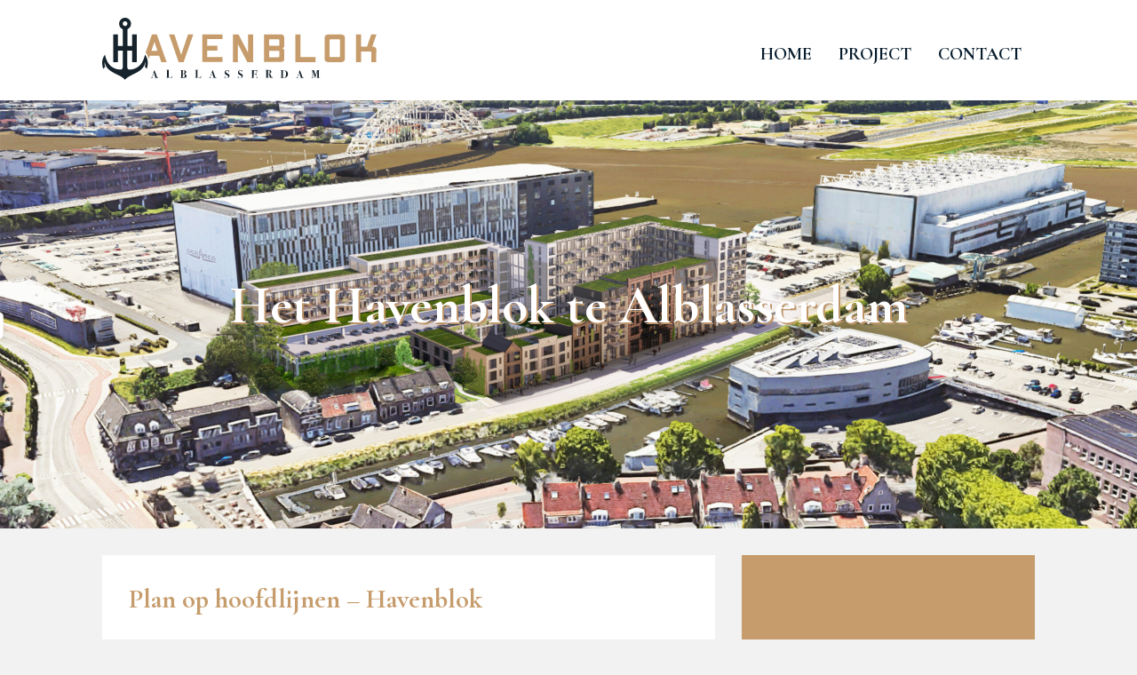

--- FILE ---
content_type: text/css
request_url: https://havenblok.nl/wp-content/themes/metrolium/assets/css/theme.css?ver=1.2.23
body_size: 15513
content:
/*! Metrolium WordPress Theme | www.eski.io | Copyright (c) 2013-2015 */
@font-face {
	font-family: 'euged_social';
	src: url("../../fonts/euged_social.eot");
	src: url("../../fonts/euged_social.eot?#iefix") format("embedded-opentype"), url("../../fonts/euged_social.woff") format("woff"), url("../../fonts/euged_social.ttf") format("truetype"), url("../../fonts/euged_social.svg#euged_social") format("svg");
	font-weight: normal;
	font-style: normal;
}

/* Use the following CSS code if you want to use data attributes for inserting your icons */

[data-icon]:before {
	font-family: 'euged_social';
	content: attr(data-icon);
	speak: none;
	font-weight: normal;
	font-variant: normal;
	text-transform: none;
	line-height: 1;
	-webkit-font-smoothing: antialiased;
	-moz-osx-font-smoothing: grayscale;
}

/* Use the following CSS code if you want to have a class per icon */

/*
Instead of a list of all class selectors,
you can use the generic selector below, but it's slower:
[class*="icon-"] {
*/

.social-behance,
.social-deviantart,
.social-dribbble,
.social-facebook,
.social-flickr,
.social-forrst,
.social-github,
.social-googleplus,
.social-instagram,
.social-lastfm,
.social-linkedin,
.social-pinterest,
.social-rss,
.social-soundcloud,
.social-tumblr,
.social-twitter,
.social-vimeo,
.social-wordpress,
.social-youtube,
.social-yelp,
.social-vk {
	font-family: 'euged_social';
	speak: none;
	font-style: normal;
	font-weight: normal;
	font-variant: normal;
	text-transform: none;
	line-height: 1;
	-webkit-font-smoothing: antialiased;
}

.social-behance:before {
	content: "\e000";
}

.social-deviantart:before {
	content: "\e001";
}

.social-dribbble:before {
	content: "\e002";
}

.social-facebook:before {
	content: "\e003";
}

.social-flickr:before {
	content: "\e004";
}

.social-forrst:before {
	content: "\e005";
}

.social-github:before {
	content: "\e006";
}

.social-googleplus:before {
	content: "\e007";
}

.social-instagram:before {
	content: "\e008";
}

.social-lastfm:before {
	content: "\e009";
}

.social-linkedin:before {
	content: "\e00a";
}

.social-pinterest:before {
	content: "\e00b";
}

.social-rss:before {
	content: "\e00c";
}

.social-soundcloud:before {
	content: "\e00d";
}

.social-tumblr:before {
	content: "\e00e";
}

.social-twitter:before {
	content: "\e00f";
}

.social-vimeo:before {
	content: "\e010";
}

.social-wordpress:before {
	content: "\e011";
}

.social-youtube:before {
	content: "\e012";
}

.social-yelp:before {
	content: "\e013";
}

.social-vk:before {
	content: "\e014";
}

html,
body,
div,
span,
applet,
object,
iframe,
h1,
h2,
h3,
h4,
h5,
h6,
p,
blockquote,
pre,
a,
abbr,
acronym,
address,
big,
cite,
code,
del,
dfn,
em,
img,
ins,
kbd,
q,
s,
samp,
small,
strike,
strong,
sub,
sup,
tt,
var,
b,
u,
i,
center,
hr,
dl,
dt,
dd,
ol,
ul,
li,
fieldset,
form,
label,
legend,
table,
caption,
tbody,
tfoot,
thead,
tr,
th,
td,
article,
aside,
canvas,
details,
embed,
figure,
figcaption,
footer,
header,
hgroup,
menu,
nav,
output,
ruby,
section,
summary,
time,
mark,
audio,
video {
	margin: 0;
	padding: 0;
	border: 0;
	font-size: 100%;
	font: inherit;
	vertical-align: baseline;
}

html {
	font-size: 100%;
}

body {
	min-height: 100%;
	line-height: 1;
}

img {
	-ms-interpolation-mode: bicubic;
	max-width: 100%;
	height: auto;
}

strong,
b {
	font-weight: bold;
}

em,
i {
	font-style: italic;
}

del,
s {
	text-decoration: line-through;
}

u,
ins {
	text-decoration: underline;
}

abbr[title],
dfn[title] {
	cursor: help;
	border-bottom: 1px dotted;
}

/*! normalize.css v2.1.0 | MIT License | git.io/normalize */

/* ==========================================================================
   HTML5 display definitions
   ========================================================================== */

/**
 * Correct `block` display not defined in IE 8/9.
 */

article,
aside,
details,
figcaption,
figure,
footer,
header,
hgroup,
main,
nav,
section,
summary {
	display: block;
}

/**
 * Correct `inline-block` display not defined in IE 8/9.
 */

audio,
canvas,
video {
	display: inline-block;
}

/**
 * Prevent modern browsers from displaying `audio` without controls.
 * Remove excess height in iOS 5 devices.
 */

audio:not([controls]) {
	display: none;
	height: 0;
}

/**
 * Address styling not present in IE 8/9.
 */

[hidden] {
	display: none;
}

/* ==========================================================================
   Base
   ========================================================================== */

/**
 * 1. Set default font family to sans-serif.
 * 2. Prevent iOS text size adjust after orientation change, without disabling
 *    user zoom.
 */

html {
	font-family: sans-serif; /* 1 */
	-webkit-text-size-adjust: 100%; /* 2 */
	-ms-text-size-adjust: 100%; /* 2 */
}

/**
 * Remove default margin.
 */

body {
	margin: 0;
}

/* ==========================================================================
   Links
   ========================================================================== */

/**
 * Address `outline` inconsistency between Chrome and other browsers.
 */

a:focus {
	outline: thin dotted;
}

/**
 * Improve readability when focused and also mouse hovered in all browsers.
 */

a:active,
a:hover {
	outline: 0;
}

/* ==========================================================================
   Typography
   ========================================================================== */

/**
 * Address variable `h1` font-size and margin within `section` and `article`
 * contexts in Firefox 4+, Safari 5, and Chrome.
 */

h1 {
	font-size: 2em;
	margin: 0.67em 0;
}

/**
 * Address styling not present in IE 8/9, Safari 5, and Chrome.
 */

abbr[title] {
	border-bottom: 1px dotted;
}

/**
 * Address style set to `bolder` in Firefox 4+, Safari 5, and Chrome.
 */

b,
strong {
	font-weight: bold;
}

/**
 * Address styling not present in Safari 5 and Chrome.
 */

dfn {
	font-style: italic;
}

/**
 * Address differences between Firefox and other browsers.
 */

hr {
	box-sizing: content-box;
	height: 0;
}

/**
 * Address styling not present in IE 8/9.
 */

mark {
	background: #ff0;
	color: #000;
}

/**
 * Correct font family set oddly in Safari 5 and Chrome.
 */

code,
kbd,
pre,
samp {
	font-family: monospace, serif;
	font-size: 1em;
}

/**
 * Improve readability of pre-formatted text in all browsers.
 */

pre {
	white-space: pre-wrap;
}

/**
 * Set consistent quote types.
 */

q {
	quotes: "\201C" "\201D" "\2018" "\2019";
}

/**
 * Address inconsistent and variable font size in all browsers.
 */

small {
	font-size: 80%;
}

/**
 * Prevent `sub` and `sup` affecting `line-height` in all browsers.
 */

sub,
sup {
	font-size: 75%;
	line-height: 0;
	position: relative;
	vertical-align: baseline;
}

sup {
	top: -0.5em;
}

sub {
	bottom: -0.25em;
}

/* ==========================================================================
   Embedded content
   ========================================================================== */

/**
 * Remove border when inside `a` element in IE 8/9.
 */

img {
	border: 0;
}

/**
 * Correct overflow displayed oddly in IE 9.
 */

svg:not(:root) {
	overflow: hidden;
}

/* ==========================================================================
   Figures
   ========================================================================== */

/**
 * Address margin not present in IE 8/9 and Safari 5.
 */

figure {
	margin: 0;
}

/* ==========================================================================
   Forms
   ========================================================================== */

/**
 * Define consistent border, margin, and padding.
 */

fieldset {
	border: 1px solid #c0c0c0;
	margin: 0 2px;
	padding: 0.35em 0.625em 0.75em;
}

/**
 * 1. Correct `color` not being inherited in IE 8/9.
 * 2. Remove padding so people aren't caught out if they zero out fieldsets.
 */

legend {
	border: 0; /* 1 */
	padding: 0; /* 2 */
}

/**
 * 1. Correct font family not being inherited in all browsers.
 * 2. Correct font size not being inherited in all browsers.
 * 3. Address margins set differently in Firefox 4+, Safari 5, and Chrome.
 */

button,
input,
select,
textarea {
	font-family: inherit; /* 1 */
	font-size: 100%; /* 2 */
	margin: 0; /* 3 */
}

/**
 * Address Firefox 4+ setting `line-height` on `input` using `!important` in
 * the UA stylesheet.
 */

button,
input {
	line-height: normal;
}

/**
 * Address inconsistent `text-transform` inheritance for `button` and `select`.
 * All other form control elements do not inherit `text-transform` values.
 * Correct `button` style inheritance in Chrome, Safari 5+, and IE 8+.
 * Correct `select` style inheritance in Firefox 4+ and Opera.
 */

button,
select {
	text-transform: none;
}

/**
 * 1. Avoid the WebKit bug in Android 4.0.* where (2) destroys native `audio`
 *    and `video` controls.
 * 2. Correct inability to style clickable `input` types in iOS.
 * 3. Improve usability and consistency of cursor style between image-type
 *    `input` and others.
 */

button,
html input[type="button"],
input[type="reset"],
input[type="submit"] {
	-webkit-appearance: button; /* 2 */
	cursor: pointer; /* 3 */
}

/**
 * Re-set default cursor for disabled elements.
 */

button[disabled],
html input[disabled] {
	cursor: default;
}

/**
 * 1. Address box sizing set to `content-box` in IE 8/9.
 * 2. Remove excess padding in IE 8/9.
 */

input[type="checkbox"],
input[type="radio"] {
	box-sizing: border-box; /* 1 */
	padding: 0; /* 2 */
}

/**
 * 1. Address `appearance` set to `searchfield` in Safari 5 and Chrome.
 * 2. Address `box-sizing` set to `border-box` in Safari 5 and Chrome
 *    (include `-moz` to future-proof).
 */

input[type="search"] {
	-webkit-appearance: textfield; /* 1 */ /* 2 */
	box-sizing: content-box;
}

/**
 * Remove inner padding and search cancel button in Safari 5 and Chrome
 * on OS X.
 */

input[type="search"]::-webkit-search-cancel-button,
input[type="search"]::-webkit-search-decoration {
	-webkit-appearance: none;
}

/**
 * Remove inner padding and border in Firefox 4+.
 */

button::-moz-focus-inner,
input::-moz-focus-inner {
	border: 0;
	padding: 0;
}

/**
 * 1. Remove default vertical scrollbar in IE 8/9.
 * 2. Improve readability and alignment in all browsers.
 */

textarea {
	overflow: auto; /* 1 */
	vertical-align: top; /* 2 */
}

/* ==========================================================================
   Tables
   ========================================================================== */

/**
 * Remove most spacing between table cells.
 */

table {
	border-collapse: collapse;
	border-spacing: 0;
}

.input_tiny {
	width: 50px;
}

.input_small {
	width: 100px;
}

.input_medium {
	width: 150px;
}

.input_large {
	width: 200px;
}

.input_xlarge {
	width: 250px;
}

.input_xxlarge {
	width: 300px;
}

.input_full {
	width: 100%;
}

.input_full_wrap {
	display: block;
	padding-right: 8px;
}

input[type="search"]::-webkit-search-decoration {
	display: none;
}

input:invalid,
button:invalid,
a.button:invalid,
select:invalid,
textarea:invalid {
	box-shadow: none;
}

input:focus,
button:focus,
a.button:focus,
select:focus,
textarea:focus {
	box-shadow: #0066ff 0 0 5px 0;
	z-index: 1;
}

input[type="file"]:focus,
input[type="file"]:active,
input[type="radio"]:focus,
input[type="radio"]:active,
input[type="checkbox"]:focus,
input[type="checkbox"]:active {
	box-shadow: none;
}

button,
a.button,
input[type="reset"],
input[type="submit"],
input[type="button"] {
	-webkit-appearance: none;
	border-radius: 4px;
	background-clip: padding-box;
	background: #dddddd image-url("../img/button.png") repeat-x;
	background-image: linear-gradient(white, #dddddd);
	border: 1px solid;
	border-color: #dddddd #bbbbbb #999999;
	cursor: pointer;
	color: #333333;
	display: inline-block;
	font: bold 12px/1.3 "Helvetica Neue", Arial, "Liberation Sans", FreeSans, sans-serif;
	outline: 0;
	overflow: visible;
	margin: 0;
	padding: 3px 10px;
	text-shadow: white 0 1px 1px;
	text-decoration: none;
	vertical-align: top;
	width: auto;
	*padding-top: 2px;
	*padding-bottom: 0;
}

button:hover,
a.button:hover,
input[type="reset"]:hover,
input[type="submit"]:hover,
input[type="button"]:hover {
	background-image: linear-gradient(white, #eeeeee 1px, #cccccc);
	text-decoration: none;
}

button:active,
a.button:active,
input[type="reset"]:active,
input[type="submit"]:active,
input[type="button"]:active {
	background-image: linear-gradient(#dddddd, #eeeeee);
	box-shadow: inset rgba(0, 0, 0, 0.25) 0 1px 2px 0;
	border-color: #999999 #bbbbbb #dddddd;
}

button::-moz-focus-inner,
a.button::-moz-focus-inner,
input[type="reset"]::-moz-focus-inner,
input[type="submit"]::-moz-focus-inner,
input[type="button"]::-moz-focus-inner {
	border: 0;
	padding: 0;
}

a.button {
	*padding-bottom: 3px;
}

button {
	*padding-top: 1px;
	*padding-bottom: 1px;
}

textarea,
select,
input[type="date"],
input[type="datetime"],
input[type="datetime-local"],
input[type="email"],
input[type="month"],
input[type="number"],
input[type="password"],
input[type="search"],
input[type="tel"],
input[type="text"],
input[type="time"],
input[type="url"],
input[type="week"] {
	box-sizing: border-box;
	background-clip: padding-box;
	border-radius: 0;
	-webkit-appearance: none;
	background-color: white;
	border: 1px solid;
	border-color: #848484 #c1c1c1 #e1e1e1;
	color: black;
	outline: 0;
	margin: 0;
	padding: 2px 3px;
	text-align: left;
	font-size: 13px;
	font-family: Arial, "Liberation Sans", FreeSans, sans-serif;
	height: 1.8em;
	vertical-align: top;
	*padding-top: 2px;
	*padding-bottom: 1px;
	*height: auto;
}

textarea[disabled],
select[disabled],
input[type="date"][disabled],
input[type="datetime"][disabled],
input[type="datetime-local"][disabled],
input[type="email"][disabled],
input[type="month"][disabled],
input[type="number"][disabled],
input[type="password"][disabled],
input[type="search"][disabled],
input[type="tel"][disabled],
input[type="text"][disabled],
input[type="time"][disabled],
input[type="url"][disabled],
input[type="week"][disabled] {
	background-color: #eeeeee;
}

button[disabled],
input[disabled],
select[disabled],
select[disabled] option,
select[disabled] optgroup,
textarea[disabled],
a.button_disabled {
	box-shadow: none;
	-moz-user-select: -moz-none;
	-webkit-user-select: none;
	-khtml-user-select: none;
	-ms-user-select: none;
	user-select: none;
	color: #888888;
	cursor: default;
}

input::-webkit-input-placeholder,
textarea::-webkit-input-placeholder {
	color: #888888;
}

input:-moz-placeholder,
textarea:-moz-placeholder {
	color: #888888;
}

input.placeholder_text,
textarea.placeholder_text {
	color: #888888;
}

textarea,
select[size],
select[multiple] {
	height: auto;
}

select[size="0"],
select[size="1"] {
	height: 1.8em;
	*height: auto;
}

textarea {
	min-height: 40px;
	overflow: auto;
	resize: vertical;
	width: 100%;
}

optgroup {
	color: black;
	font-style: normal;
	font-weight: normal;
	font-family: Arial, "Liberation Sans", FreeSans, sans-serif;
}

optgroup::-moz-focus-inner {
	border: 0;
	padding: 0;
}

.ie6_button,
* html button,
* html a.button {
	background: #dddddd image-url("../img/button.png") repeat-x;
	border: 1px solid;
	border-color: #dddddd #bbbbbb #999999;
	cursor: pointer;
	color: #333333;
	font: bold 12px/1.2 Arial, sans-serif;
	padding: 2px 10px 0;
	text-decoration: none;
	overflow: visible;
	vertical-align: top;
	width: auto;
}

* html a.button {
	position: relative;
	top: 3px;
	padding-bottom: 2px;
}

* html button {
	padding-top: 1px;
	padding-bottom: 1px;
}

.ie6_input,
* html textarea,
* html select {
	background: white;
	border: 1px solid;
	border-color: #848484 #c1c1c1 #e1e1e1;
	color: black;
	padding: 2px 3px 1px;
	font-size: 13px;
	font-family: Arial, sans-serif;
	vertical-align: top;
}

* html select {
	margin-top: 1px;
}

.placeholder_text,
.ie6_input_disabled,
.ie6_button_disabled {
	color: #888888;
}

.ie6_input_disabled {
	background: #eeeeee;
}

.grid-row {
	list-style: none;
	margin: 0;
	padding: 0;
	margin-left: -30px;
	*zoom: 1;
}

.grid-row:before,
.grid-row:after {
	display: table;
	content: "";
	line-height: 0;
}

.grid-row:after {
	clear: both;
}

.grid-row .grid-item {
	box-sizing: border-box;
	min-height: 1px;
	float: left;
	padding-left: 30px;
	vertical-align: top;
}

.grid-row .grid-item.one-half {
	width: 50%;
}

.grid-row .grid-item.one-third {
	width: 33.333%;
}

.grid-row .grid-item.two-third {
	width: 66.666%;
}

.grid-row .grid-item.one-quarter {
	width: 25%;
}

.grid-row .grid-item.two-quarter {
	width: 50%;
}

.grid-row .grid-item.three-quarter {
	width: 75%;
}

.grid-row .grid-item.one-fifth {
	width: 20%;
}

.grid-row .grid-item.two-fifth {
	width: 40%;
}

.grid-row .grid-item.three-fifth {
	width: 60%;
}

.grid-row .grid-item.four-fifth {
	width: 80%;
}

.grid-row .grid-item.one-sixth {
	width: 16.666%;
}

.grid-row .grid-item.two-sixth {
	width: 33.333%;
}

.grid-row .grid-item.three-sixth {
	width: 50%;
}

.grid-row .grid-item.four-sixth {
	width: 66.666%;
}

.grid-row .grid-item.five-sixth {
	width: 83.333%;
}

.grid-row .grid-item.one-eighth {
	width: 12.5%;
}

.grid-row .grid-item.two-eighth {
	width: 25%;
}

.grid-row .grid-item.three-eighth {
	width: 37.5%;
}

.grid-row .grid-item.four-eighth {
	width: 50%;
}

.grid-row .grid-item.five-eighth {
	width: 62.5%;
}

.grid-row .grid-item.six-eighth {
	width: 75%;
}

.grid-row .grid-item.seven-eighth {
	width: 87.5%;
}

.grid-row .grid-item.one-tenth {
	width: 10%;
}

.grid-row .grid-item.two-tenth {
	width: 20%;
}

.grid-row .grid-item.three-tenth {
	width: 30%;
}

.grid-row .grid-item.four-tenth {
	width: 40%;
}

.grid-row .grid-item.five-tenth {
	width: 50%;
}

.grid-row .grid-item.six-tenth {
	width: 60%;
}

.grid-row .grid-item.seven-tenth {
	width: 70%;
}

.grid-row .grid-item.eight-tenth {
	width: 80%;
}

.grid-row .grid-item.nine-tenth {
	width: 90%;
}

.grid-row .grid-item.left {
	float: left;
}

.grid-row .grid-item.right {
	float: right;
}

.grid-row .grid-item.offset-one-half {
	margin-left: 50%;
}

.grid-row .grid-item.offset-one-third {
	margin-left: 33.333%;
}

.grid-row .grid-item.offset-one-quarter {
	margin-left: 25%;
}

.grid-row .grid-item.offset-one-fifth {
	margin-left: 20%;
}

.grid-row .grid-item.offset-one-sixth {
	margin-left: 16.666%;
}

.grid-row .grid-item.offset-one-eighth {
	margin-left: 12.5%;
}

.grid-row .grid-item.offset-one-tenth {
	margin-left: 10%;
}

.grid-row.linearise > .grid-item {
	width: 100%;
	margin-left: 0;
}

.flexslider a:active,
.flexslider a:focus,
.flex-container a:active,
.flex-container a:focus {
	outline: none;
}

.flexslider {
	margin: 0;
	padding: 0;
	overflow: hidden;
	position: relative;
	zoom: 1;
	min-height: 1px;
}

.flexslider .flex-viewport {
	transition: height 0.2s ease;
	max-height: 2000px;
}

.flexslider .slides {
	*zoom: 1;
	zoom: 1;
	display: block;
	margin: 0;
	padding: 0;
	list-style: none;
}

.flexslider .slides:before,
.flexslider .slides:after {
	display: table;
	content: "";
	line-height: 0;
}

.flexslider .slides:after {
	clear: both;
}

.flexslider .slides img {
	width: 100%;
	display: block;
}

.flexslider .slides .slide {
	display: none;
}

.flex-control-nav,
.flex-direction-nav,
.flex-thumbnail-nav {
	margin: 0;
	padding: 0;
	list-style: none;
}

* html .slides {
	height: 1%;
}

.no-js .slides > li:first-child {
	display: block;
}

.loading .flex-viewport {
	max-height: 0px;
}

.isotope,
.isotope .isotope-item { /* change duration value to whatever you like */
	transition-duration: 0.25s;
}

.isotope {
	transition-property: height, width;
}

.isotope .isotope-item {
	transition-property: -webkit-transform, opacity;
	transition-property: transform, opacity;
}

/**** disabling Isotope CSS3 transitions ****/

.isotope.no-transition,
.isotope.no-transition .isotope-item,
.isotope .isotope-item.no-transition {
	transition-duration: 0s;
}

#mobile-menu {
	background-color: #333;
	float: left;
	bottom: 0;
	overflow: auto;
	position: fixed;
	width: 270px;
	top: 0;
	z-index: -1;
	visibility: hidden;
}

#mobile-menu:after {
	box-shadow: inset -3px 0px 5px -3px rgba(0, 0, 0, 0.5);
	content: '';
	display: block;
	position: absolute;
	width: 3px;
	top: 0;
	bottom: 0;
	right: 0;
}

#mobile-menu a {
	border-color: #575757 #000 #303030;
	border-color: rgba(255, 255, 255, 0.1) #000 rgba(0, 0, 0, 0.3);
	border-style: solid;
	border-width: 1px 0;
	background-color: #3F3F3F;
	background-color: rgba(255, 255, 255, 0.1);
	display: block;
	font-size: 13px;
	outline: none;
	padding: 6px 15px;
}

#mobile-menu a:hover {
	background-color: #515151;
	background-color: rgba(255, 255, 255, 0.15);
}

#mobile-menu a:active,
#mobile-menu a:focus {
	outline: none;
}

#mobile-menu ul {
	margin: 0;
	padding: 0;
}

#mobile-menu ul ul {
	display: none;
}

#mobile-menu ul.sub-menu {
	box-shadow: inset 0 1px 3px rgba(0, 0, 0, 0.2);
	background-color: #3F3F3F;
	background-color: rgba(0, 0, 0, 0.15);
}

#mobile-menu ul.sub-menu a {
	border: none;
	font-size: 12px;
}

#mobile-menu.mobile-menu-visible {
	visibility: visible;
}

#mobile-menu .current-menu-ancestor {
	display: block;
}

#mobile-menu .current-menu-ancestor > .sub-menu {
	display: block;
}

#mobile-menu .current-menu-item > a {
	background-color: rgba(255, 255, 255, 0.15);
	color: #FFF;
}

.mobile-menu-move {
	-webkit-perspective: 1000px;
	perspective: 1000px;
	transition: -webkit-transform 0.3s ease-in-out;
	transition: transform 0.3s ease-in-out;
}

.mobile-menu-move.mobile-menu-visible {
	-webkit-transform: translate3d(270px, 0, 0);
	transform: translate3d(270px, 0, 0);
}

.showbiz-enabled .showbiz ul li {
	margin-right: 30px;
}

.showbiz-enabled .showbiz-navigation {
	*zoom: 1;
	margin: 0 -3px 10px -3px;
}

.showbiz-enabled .showbiz-navigation:before,
.showbiz-enabled .showbiz-navigation:after {
	display: table;
	content: "";
	line-height: 0;
}

.showbiz-enabled .showbiz-navigation:after {
	clear: both;
}

.showbiz-enabled .showbiz-navigation a {
	transition: background-color 0.25s;
	display: block;
	text-align: center;
	width: 24px;
	line-height: 24px;
	border-radius: 4px;
	font-size: 10px;
	display: inline-block;
	margin: 0 3px;
	background-color: rgba(242, 242, 242, 0.5);
	cursor: pointer;
}

.showbiz-enabled .showbiz-navigation a:hover {
	background-color: #e5e5e5;
}

/****************************************************
* Site Wide CTA
****************************************************/

#site-wide-cta {
	background-color: #a0e6ec;
	color: #1c818a;
	font-size: 18px;
	line-height: 36px;
	text-align: center;
}

#site-wide-cta a {
	color: #29bdca;
}

#site-wide-cta a:hover {
	color: #25a9b5;
}

#site-wide-cta a.button {
	margin: 0 10px;
	background-color: #29bdca;
}

#site-wide-cta a.button:hover {
	background-color: #25a9b5;
}

#site-wide-cta p {
	margin-bottom: 0;
}

/****************************************************
* Pre Footer
****************************************************/

#prefooter {
	background-color: #29bdca;
}

#prefooter h2 {
	color: #FFF;
	font-size: 25px;
	text-align: center;
	margin-bottom: 10px;
}

#prefooter .social-icon {
	display: block;
	text-align: center;
	width: 40px;
	line-height: 40px;
	background: #2095a0;
	color: #FFF;
}

#prefooter .social {
	text-align: center;
}

#prefooter .social ul {
	margin: 0;
}

#prefooter .social ul li {
	display: inline-block;
	margin-bottom: 1px;
	margin-left: 1px;
}

#prefooter .placeholder {
	height: 40px;
	line-height: 40px;
	padding: 0 15px;
	color: #FFF;
	text-align: center;
	background-color: #2095a0;
	margin: 0 auto;
	overflow: hidden;
}

/****************************************************
* Footer
****************************************************/

#footer {
	background-color: #444;
	color: #CCC;
	font-size: 12px;
	line-height: 160%;
	padding: 30px 0 10px 0;
}

#footer h1,
#footer .h1,
#footer h2,
#footer .h2,
#footer h3,
#footer .h3,
#footer h4,
#footer .h4,
#footer h5,
#footer .h5,
#footer h6,
#footer .h6 {
	color: #FFF;
}

#footer a {
	color: #bfbfbf;
}

#footer a:hover {
	color: #d9d9d9;
}

#footer .placeholder {
	height: 200px;
	line-height: 200px;
	text-align: center;
	background-color: rgba(0, 0, 0, 0.15);
	margin-bottom: 20px;
	overflow: hidden;
}

/****************************************************
* Trim
****************************************************/

#trim {
	background-color: #333;
	color: #888;
	font-size: 11px;
	line-height: 160%;
	padding: 15px 0;
	overflow: hidden;
}

#trim p.copyright {
	margin-bottom: 10px;
	text-align: center;
}

#trim a {
	color: #d6d6d6;
}

#trim a:hover {
	color: #FFF;
}

#trim nav.trim ul {
	margin: 0;
	text-align: center;
}

#trim nav.trim ul li {
	display: inline-block;
	margin: 0 10px;
}

/****************************************************
* Forms
****************************************************/

textarea,
select,
input[type="date"],
input[type="datetime"],
input[type="datetime-local"],
input[type="email"],
input[type="month"],
input[type="number"],
input[type="password"],
input[type="search"],
input[type="tel"],
input[type="text"],
input[type="time"],
input[type="url"],
input[type="week"] {
	border-radius: 2px;
	box-shadow: inset 0 1px 2px rgba(0, 0, 0, 0.2);
	height: 36px;
	padding: 7px;
	font-family: inherit;
	font-size: 13px;
	line-height: 160%;
	color: inherit;
	width: 100%;
	border: none;
}

textarea,
select[size],
select[multiple] {
	height: auto;
}

button[disabled],
input[disabled],
select[disabled],
select[disabled] option,
select[disabled] optgroup,
textarea[disabled],
a.button_disabled {
	cursor: not-allowed;
	background-color: #999;
	opacity: 0.5;
}

button[disabled]:hover,
input[disabled]:hover,
select[disabled]:hover,
select[disabled] option:hover,
select[disabled] optgroup:hover,
textarea[disabled]:hover,
a.button_disabled:hover {
	background-color: #999;
}

form fieldset {
	border: 1px solid #DDD;
	padding: 20px;
	margin: 0;
	margin-bottom: 20px;
}

form ul {
	padding: 0 !important;
	list-style: none !important;
}

form ul li {
	font-size: 13px;
	line-height: 160%;
	margin-bottom: 15px;
}

form br {
	display: none;
}

form label {
	color: #404040;
	display: block;
	margin-bottom: 5px;
	position: relative;
}

/****************************************************
* Contact Form 7
****************************************************/

.wpcf7 {
	margin: 0;
	padding: 0;
}

.wpcf7 .wpcf7-response-output {
	margin: 0 0 20px 0;
	padding: 10px 13px;
}

.wpcf7 .wpcf7-mail-sent-ok {
	border-radius: 3px;
	border: none;
	background: #D9F098;
	color: #759716;
}

.wpcf7 .wpcf7-spam-blocked,
.wpcf7 .wpcf7-mail-sent-ng,
.wpcf7 .wpcf7-validation-errors {
	border-radius: 3px;
	border: none;
	background: #F5DBDA;
	color: #ca3f39;
}

.wpcf7 .wpcf7-form-control-wrap {
	display: block;
}

.wpcf7 .wpcf7-not-valid-tip-no-ajax,
.wpcf7 .wpcf7-not-valid-tip {
	border-radius: 3px;
	position: absolute;
	top: 6px;
	right: 6px;
	left: auto;
	width: auto;
	border: none;
	background: #FDEFBE;
	color: #cfa306;
	padding: 0 6px;
	font-size: 11px;
	height: 24px;
	line-height: 24px;
}

/****************************************************
* Global Tags
****************************************************/

* {
	box-sizing: border-box;
}

body {
	background-color: #333;
}

::-moz-selection {
	background-color: rgba(0, 0, 0, 0.3);
	color: #FFF;
}

::selection {
	background-color: rgba(0, 0, 0, 0.3);
	color: #FFF;
}

/****************************************************
* Layout
****************************************************/

#site {
	width: 100%;
}

#site.narrow {
	max-width: 1020px;
	margin: 0 auto;
	box-shadow: 0 1px 3px rgba(0, 0, 0, 0.3);
}

#site.wide {
	max-width: none !important;
}

/****************************************************
* Global Classes
****************************************************/

.left {
	float: left;
}

.right {
	float: right;
}

.textleft {
	text-align: left;
}

.textright {
	text-align: right;
}

.textcenter {
	text-align: center;
}

.hidden {
	display: none;
	visibility: hidden;
}

.unstyled {
	list-style: none;
	padding: 0;
}

.clearfix {
	*zoom: 1;
}

.clearfix:before,
.clearfix:after {
	display: table;
	content: "";
	line-height: 0;
}

.clearfix:after {
	clear: both;
}

/****************************************************
* Narrow
****************************************************/

.narrow {
	width: 100%;
	margin: 0 auto;
}

/****************************************************
* Links
****************************************************/

ul.links,
ol.links {
	font-size: 0.857em;
}

ul.links li,
ol.links li {
	list-style: none;
	margin-bottom: 10px;
	background: #F00;
	border-radius: 3px;
	padding: 7px 10px;
	line-height: 1.2em;
}

/****************************************************
* Tables
****************************************************/

table {
	width: 100%;
}

table td,
table th {
	border: 1px solid #f2f2f2;
	padding: 3px;
	text-align: left;
}

/****************************************************
* Definition Lists
****************************************************/

dl {
	*zoom: 1;
}

dl:before,
dl:after {
	display: table;
	content: "";
	line-height: 0;
}

dl:after {
	clear: both;
}

dl dd {
	margin: 0 0 10px 20px;
}

dl.tabular dt {
	float: left;
	clear: left;
	width: 30%;
	text-align: right;
	margin: 0 4% 10px 0;
}

dl.tabular dt:last-of-type {
	margin-bottom: 0;
}

dl.tabular dd {
	float: left;
	width: 66%;
	margin: 0 0 10px 0;
	padding-left: 4%;
	border-left: 1px solid #dfdfdf;
}

dl.tabular dd:last-of-type {
	margin-bottom: 0;
}

/****************************************************
* Pagination
****************************************************/

nav.pagination.archive {
	*zoom: 1;
	margin: 30px 0;
}

nav.pagination.archive:before,
nav.pagination.archive:after {
	display: table;
	content: "";
	line-height: 0;
}

nav.pagination.archive:after {
	clear: both;
}

nav.pagination.archive a {
	display: block;
}

nav.pagination.archive .icon {
	transition: background-color 0.25s;
	display: block;
	text-align: center;
	width: 40px;
	line-height: 40px;
	background-color: #29bdca;
	color: white;
}

nav.pagination.archive .prev {
	float: left;
	margin-right: 10px;
}

nav.pagination.archive .next {
	float: left;
}

nav.pagination.pages a {
	margin-left: 3px;
}

/****************************************************
* Comments
****************************************************/

#comments .commentlist {
	list-style: none;
}

#comments .commentlist .comment {
	margin-bottom: 30px;
}

#comments .commentlist .comment header {
	background: #f2f2f2;
	overflow: hidden;
	margin-bottom: 1px;
	padding: 12px;
	position: relative;
	padding-right: 119px;
}

#comments .commentlist .comment header img.avatar {
	display: block;
	text-align: center;
	width: 60px;
	line-height: 60px;
	display: none;
	position: absolute;
	top: 0;
	left: 0;
}

#comments .commentlist .comment header h4 {
	margin-bottom: 0;
	line-height: 20px;
}

#comments .commentlist .comment header .datetime {
	font-size: 11px;
	margin: 0;
	line-height: 16px;
}

#comments .commentlist .comment header .actions {
	list-style: none;
	position: absolute;
	right: 12px;
	top: 12px;
}

#comments .commentlist .comment header .actions li {
	float: right;
	margin-left: 5px;
}

#comments .commentlist .comment header .actions li .square {
	display: block;
	text-align: center;
	width: 28px;
	line-height: 28px;
}

#comments .commentlist .comment .typography {
	background: #f2f2f2;
	padding: 20px;
}

#comments .commentlist .comment .typography *:last-child {
	margin-bottom: 0;
}

#comments .commentlist .comment.bypostauthor {
	margin-bottom: 30px;
}

#comments .commentlist .comment.max-depth header {
	padding-right: 104px;
}

#comments .commentlist .children {
	list-style: none;
}

/****************************************************
* Social Icons
****************************************************/

.social-icon {
	display: block;
	text-align: center;
	width: 30px;
	line-height: 30px;
	color: #808080;
	background-color: #e6e6e6;
}

.social-icon:hover {
	color: #FFF !important;
	background-color: #e6e6e6;
}

.social-icon.behance:hover {
	background-color: #1769FF !important;
}

.social-icon.deviantart:hover {
	background-color: #B3C432 !important;
}

.social-icon.dribbble:hover {
	background-color: #ea4c89 !important;
}

.social-icon.facebook:hover {
	background-color: #3664A2 !important;
}

.social-icon.flickr:hover {
	background-color: #ff0084 !important;
}

.social-icon.forrst:hover {
	background-color: #4fb64b !important;
}

.social-icon.github:hover {
	background-color: #444444 !important;
}

.social-icon.googleplus:hover {
	background-color: #dd4b39 !important;
}

.social-icon.instagram:hover {
	background-color: #3f729b !important;
}

.social-icon.lastfm:hover {
	background-color: #D51007 !important;
}

.social-icon.linkedin:hover {
	background-color: #007bb6 !important;
}

.social-icon.pinterest:hover {
	background-color: #cb2027 !important;
}

.social-icon.rss:hover {
	background-color: #FB9E3A !important;
}

.social-icon.soundcloud:hover {
	background-color: #ff6600 !important;
}

.social-icon.tumblr:hover {
	background-color: #2c4762 !important;
}

.social-icon.twitter:hover {
	background-color: #00aced !important;
}

.social-icon.vimeo:hover {
	background-color: #44bbff !important;
}

.social-icon.vk:hover {
	background-color: #45668E !important;
}

.social-icon.wordpress:hover {
	background-color: #21759b !important;
}

.social-icon.yelp:hover {
	background-color: #C41200 !important;
}

.social-icon.youtube:hover {
	background-color: #cc181e !important;
}

/****************************************************
* Hellobar
****************************************************/

#hellobar {
	background-color: #29bdca;
	color: #FFF;
	font-size: 11px;
	line-height: 160%;
	padding: 15px 0;
	text-align: center;
}

#hellobar a {
	color: #1c818a;
}

#hellobar a:hover {
	color: #0f464b;
}

#hellobar .status {
	padding-right: 30px;
	position: relative;
}

#hellobar .status p {
	margin-bottom: 0;
}

#hellobar .status .hide {
	font-size: 20px;
	line-height: 20px;
	height: 20px;
	width: 20px;
	margin-top: -10px;
	position: absolute;
	right: 0;
	top: 50%;
}

/****************************************************
* Mobile Menu
****************************************************/

#mobile-menu #searchform {
	*zoom: 1;
	padding: 10px;
	padding-right: 70px;
	position: relative;
}

#mobile-menu #searchform:before,
#mobile-menu #searchform:after {
	display: table;
	content: "";
	line-height: 0;
}

#mobile-menu #searchform:after {
	clear: both;
}

#mobile-menu #searchform button {
	position: absolute;
	right: 10px;
	top: 10px;
	width: 50px;
}

#mobile-menu li.has-sub-menu {
	position: relative;
}

#mobile-menu li.has-sub-menu > a:after {
	opacity: 0.5;
	font-family: 'FontAwesome';
	content: "\f0d7";
	margin-left: 5px;
	font-size: 10px;
	color: #FFF;
	position: absolute;
	right: 15px;
	top: 6px;
}

/****************************************************
* Infobar
****************************************************/

#mobile-menu-toggle-container {
	float: left;
	line-height: 30px;
	list-style: none;
	margin: 0;
	display: block;
}

#mobile-menu-toggle-container a {
	display: block;
	padding: 0 10px;
}

#mobile-menu-toggle-container a:active,
#mobile-menu-toggle-container a:focus {
	outline: none;
}

#infobar {
	*zoom: 1;
	background-color: #f2f2f2;
	color: #808080;
	font-size: 11px;
	line-height: 160%;
}

#infobar:before,
#infobar:after {
	display: table;
	content: "";
	line-height: 0;
}

#infobar:after {
	clear: both;
}

#infobar ul {
	list-style: none;
}

#infobar .inner {
	padding-left: 0;
	padding-right: 0;
}

#infobar a {
	color: #29bdca;
}

#infobar a:hover {
	color: #2095a0;
}

#infobar .misc-icon,
#infobar .social-icon {
	display: block;
	text-align: center;
	width: 30px;
	line-height: 30px;
	color: #808080;
	background-color: #e6e6e6;
}

#infobar .placeholder {
	height: 30px;
	line-height: 30px;
	padding: 0 15px;
	background-color: #e5e5e5;
	overflow: hidden;
}

#infobar ul.infobar {
	*zoom: 1;
	margin: 0;
	float: right;
}

#infobar ul.infobar:before,
#infobar ul.infobar:after {
	display: table;
	content: "";
	line-height: 0;
}

#infobar ul.infobar:after {
	clear: both;
}

#infobar ul.infobar li {
	float: left;
	display: block;
	line-height: 30px;
	margin-left: 1px;
}

#infobar ul.infobar li.email span,
#infobar ul.infobar li.telephone span {
	display: none;
}

#infobar ul.infobar li.social {
	margin-left: 0;
}

#infobar ul.infobar li.social ul {
	margin-bottom: 0;
}

#infobar ul.infobar li.social ul li {
	margin-left: 1px;
}

/****************************************************
* Banner
****************************************************/

#banner {
	background-position: top center;
	background-repeat: no-repeat;
	background-color: #FFF;
	padding: 15px 0;
	text-align: center;
}

#banner .logo {
	display: inline;
	display: inline-block;
	margin: 30px 0;
}

#banner .logo img {
	display: block;
	max-height: 50px;
}

/****************************************************
* Navigation
****************************************************/

#navigation {
	background-color: #FFF;
}

/****************************************************
* Primary Navigation
****************************************************/

nav.primary {
	text-align: left;
	font-size: 12px;
}

nav.primary .placeholder {
	height: 40px;
	line-height: 40px;
	padding: 0 15px;
	text-align: center;
	background-color: #f2f2f2;
	overflow: hidden;
}

nav.primary #primary-navigation {
	*zoom: 1;
	display: none;
}

nav.primary #primary-navigation:before,
nav.primary #primary-navigation:after {
	display: table;
	content: "";
	line-height: 0;
}

nav.primary #primary-navigation:after {
	clear: both;
}

nav.primary #primary-navigation ul {
	list-style: none;
	margin: 0;
}

/****************************************************
* Headers
****************************************************/

header.main {
	box-shadow: 0 4px 3px -3px rgba(0, 0, 0, 0.2);
	position: relative;
	z-index: 1000;
}

header.main.header-v2 #navigation {
	padding: 15px 0;
}

header.main.header-v2 #navigation nav.primary {
	box-shadow: none;
}

/****************************************************
* Sticky Nav
****************************************************/

/****************************************************
* Title Bars
****************************************************/

#titlebar {
	background-color: #29bdca;
	padding: 30px 0;
}

#titlebar a {
	color: #2095a0;
}

#titlebar a:hover {
	color: #186e75;
}

#titlebar .main-heading {
	color: #FFF;
	font-size: 31px;
	margin: 0;
}

#titlebar .sub-heading {
	color: #cbf1f4;
	font-size: 16px;
	margin: 0;
}

#titlebar .cta {
	margin-top: 20px;
}

#titlebar .button {
	background-color: #2095a0;
}

#titlebar.slider {
	padding: 0;
}

#titlebar.slider h1 {
	color: #FFF;
	margin: 5px 0;
}

#titlebar.slider h2 {
	color: #cbf1f4;
	margin: 5px 0;
}

/****************************************************
* Breadcrumbs
****************************************************/

#breadcrumbs {
	background-color: #2095a0;
	color: #a0e6ec;
	font-size: 11px;
	line-height: 160%;
	padding: 10px 0;
}

#breadcrumbs a {
	color: #FFF;
}

#breadcrumbs a:hover {
	color: #a0e6ec;
}

#breadcrumbs .separator {
	color: #0f464b;
	margin: 0 6.66667px;
}

/****************************************************
* Box
****************************************************/

.box {
	padding: 20px;
	margin-bottom: 30px;
	background-color: #f2f2f2;
}

.box.inset {
	box-shadow: inset 0 1px 2px rgba(0, 0, 0, 0.2);
}

.box.outset {
	box-shadow: 0 1px 2px rgba(0, 0, 0, 0.2);
}

/****************************************************
* Code
****************************************************/

.code {
	overflow-x: auto;
	padding: 20px;
	margin-bottom: 30px;
	background-color: #f2f2f2;
}

.code pre {
	margin-bottom: 0;
}

.code code {
	white-space: pre;
}

.code code br {
	display: none;
}

.code.inset {
	box-shadow: inset 0 1px 2px rgba(0, 0, 0, 0.2);
}

.code.outset {
	box-shadow: 0 1px 2px rgba(0, 0, 0, 0.2);
}

/****************************************************
* Horizontal Rules
****************************************************/

hr,
.hr {
	height: 0;
	background: none;
	border-top: 1px solid #f2f2f2;
	margin: 30px 0;
}

hr.shadow,
.hr.shadow {
	border: none;
	height: 4px;
	background-image: url("../img/hr_shadow.png");
	background-size: 100% 4px;
	background-repeat: no-repeat;
}

hr.icon,
.hr.icon {
	text-align: center;
}

hr.icon i,
.hr.icon i {
	color: #d8d8d8;
	padding: 0 10px;
	position: relative;
	top: -10px;
}

/****************************************************
* Gap
****************************************************/

.gap {
	display: block;
	width: 100%;
	margin: 0;
}

/****************************************************
* Lead
****************************************************/

.lead {
	font-size: 160%;
	line-height: 160%;
}

/****************************************************
* Bands
****************************************************/

.band {
	*zoom: 1;
	clear: both;
	background-position: top center;
	background-repeat: no-repeat;
}

.band:before,
.band:after {
	display: table;
	content: "";
	line-height: 0;
}

.band:after {
	clear: both;
}

.band.padded {
	padding-top: 30px;
	padding-bottom: 10px;
}

.band.padded.thin {
	padding-top: 30px;
	padding-bottom: 30px;
}

.band.default {
	background-color: #FFF;
}

.band.alternative {
	background-color: #f2f2f2;
}

.band.inset {
	box-shadow: inset 0 4px 3px -3px rgba(0, 0, 0, 0.2);
}

.band > .inner {
	width: 100%;
	max-width: 1020px;
	margin: 0 auto;
	padding-left: 20px;
	padding-right: 20px;
}

/****************************************************
* Clear
****************************************************/

.clear {
	clear: both;
	visibility: hidden;
	width: 0;
	height: 0;
}

/****************************************************
* Buttons
****************************************************/

button,
a.button,
div.button,
input[type="reset"],
input[type="submit"],
input[type="button"] {
	box-shadow: inset 0 -1px 1px rgba(0, 0, 0, 0.3);
	background-image: none;
	border-radius: 3px;
	text-shadow: none;
	transition: background-color 0.2s;
	background-color: #29bdca;
	border: none;
	color: #FFF !important;
	font-size: 13px;
	line-height: 20px;
	padding: 8px 15px;
	text-align: center;
	font-weight: 700;
}

button:hover,
a.button:hover,
div.button:hover,
input[type="reset"]:hover,
input[type="submit"]:hover,
input[type="button"]:hover {
	box-shadow: inset 0 -1px 1px rgba(0, 0, 0, 0.3);
	background-image: none;
	background-color: #25a9b5;
}

button:active,
a.button:active,
div.button:active,
input[type="reset"]:active,
input[type="submit"]:active,
input[type="button"]:active {
	box-shadow: inset 0 1px 1px rgba(0, 0, 0, 0.3);
	background-image: none;
	background-color: #25a9b5;
}

button.red,
a.button.red,
div.button.red,
input[type="reset"].red,
input[type="submit"].red,
input[type="button"].red {
	background-color: #d30000 !important;
	color: #FFF !important;
}

button.red:hover,
a.button.red:hover,
div.button.red:hover,
input[type="reset"].red:hover,
input[type="submit"].red:hover,
input[type="button"].red:hover {
	background-color: #a00000 !important;
}

button.orange,
a.button.orange,
div.button.orange,
input[type="reset"].orange,
input[type="submit"].orange,
input[type="button"].orange {
	background-color: #d38b00 !important;
	color: #FFF !important;
}

button.orange:hover,
a.button.orange:hover,
div.button.orange:hover,
input[type="reset"].orange:hover,
input[type="submit"].orange:hover,
input[type="button"].orange:hover {
	background-color: #a06900 !important;
}

button.yellow,
a.button.yellow,
div.button.yellow,
input[type="reset"].yellow,
input[type="submit"].yellow,
input[type="button"].yellow {
	background-color: #d1d300 !important;
	color: #FFF !important;
}

button.yellow:hover,
a.button.yellow:hover,
div.button.yellow:hover,
input[type="reset"].yellow:hover,
input[type="submit"].yellow:hover,
input[type="button"].yellow:hover {
	background-color: #9ea000 !important;
}

button.green,
a.button.green,
div.button.green,
input[type="reset"].green,
input[type="submit"].green,
input[type="button"].green {
	background-color: #63d300 !important;
	color: #FFF !important;
}

button.green:hover,
a.button.green:hover,
div.button.green:hover,
input[type="reset"].green:hover,
input[type="submit"].green:hover,
input[type="button"].green:hover {
	background-color: #4ba000 !important;
}

button.blue,
a.button.blue,
div.button.blue,
input[type="reset"].blue,
input[type="submit"].blue,
input[type="button"].blue {
	background-color: #0095d3 !important;
	color: #FFF !important;
}

button.blue:hover,
a.button.blue:hover,
div.button.blue:hover,
input[type="reset"].blue:hover,
input[type="submit"].blue:hover,
input[type="button"].blue:hover {
	background-color: #0071a0 !important;
}

button.purple,
a.button.purple,
div.button.purple,
input[type="reset"].purple,
input[type="submit"].purple,
input[type="button"].purple {
	background-color: #9a00d3 !important;
	color: #FFF !important;
}

button.purple:hover,
a.button.purple:hover,
div.button.purple:hover,
input[type="reset"].purple:hover,
input[type="submit"].purple:hover,
input[type="button"].purple:hover {
	background-color: #7500a0 !important;
}

button.pink,
a.button.pink,
div.button.pink,
input[type="reset"].pink,
input[type="submit"].pink,
input[type="button"].pink {
	background-color: #d3009a !important;
	color: #FFF !important;
}

button.pink:hover,
a.button.pink:hover,
div.button.pink:hover,
input[type="reset"].pink:hover,
input[type="submit"].pink:hover,
input[type="button"].pink:hover {
	background-color: #a00075 !important;
}

button.gray,
a.button.gray,
div.button.gray,
input[type="reset"].gray,
input[type="submit"].gray,
input[type="button"].gray {
	background-color: #BBB !important;
	color: #FFF !important;
}

button.gray:hover,
a.button.gray:hover,
div.button.gray:hover,
input[type="reset"].gray:hover,
input[type="submit"].gray:hover,
input[type="button"].gray:hover {
	background-color: #a2a2a2 !important;
}

button.black,
a.button.black,
div.button.black,
input[type="reset"].black,
input[type="submit"].black,
input[type="button"].black {
	background-color: #444 !important;
	color: #FFF !important;
}

button.black:hover,
a.button.black:hover,
div.button.black:hover,
input[type="reset"].black:hover,
input[type="submit"].black:hover,
input[type="button"].black:hover {
	background-color: #2b2b2b !important;
}

button.xsmall,
a.button.xsmall,
div.button.xsmall,
input[type="reset"].xsmall,
input[type="submit"].xsmall,
input[type="button"].xsmall {
	font-size: 11px;
	padding: 4px 11px;
}

button.small,
a.button.small,
div.button.small,
input[type="reset"].small,
input[type="submit"].small,
input[type="button"].small {
	font-size: 13px;
	padding: 6px 13px;
}

button.large,
a.button.large,
div.button.large,
input[type="reset"].large,
input[type="submit"].large,
input[type="button"].large {
	font-size: 15px;
	padding: 10px 19px;
}

button.square,
a.button.square,
div.button.square,
input[type="reset"].square,
input[type="submit"].square,
input[type="button"].square {
	display: block;
	text-align: center;
	width: 36px;
	line-height: 36px;
	padding: 0;
}

/****************************************************
* Notices
****************************************************/

.notice {
	border-radius: 3px;
	margin-bottom: 20px;
	padding: 10px 13px;
}

.notice p {
	margin-bottom: 0;
}

.notice a {
	border-bottom: 1px dotted;
}

.notice a:hover {
	border-style: solid;
}

.notice.default {
	background: #f2f2f2;
	color: #808080;
}

.notice.default a {
	color: #808080 !important;
}

.notice.error {
	background: #F5DBDA;
	color: #ca3f39;
}

.notice.error a {
	color: #ca3f39 !important;
}

.notice.success {
	background: #D9F098;
	color: #759716;
}

.notice.success a {
	color: #759716 !important;
}

.notice.warning {
	background: #FDEFBE;
	color: #cfa306;
}

.notice.warning a {
	color: #cfa306 !important;
}

/****************************************************
* Blockquotes
****************************************************/

blockquote {
	quotes: "“" "”";
	font-size: 1.154em;
	text-align: center;
	line-height: 160%;
}

blockquote p:before {
	content: "“";
	content: open-quote;
}

blockquote p:after {
	content: "";
	content: no-close-quote;
}

blockquote p:last-of-type:after {
	content: "”";
	content: close-quote;
}

figure.testimonial blockquote {
	font-size: 13px;
	text-align: left;
}

figure.testimonial figcaption {
	line-height: 20px;
	position: relative;
}

figure.testimonial figcaption.has-image {
	padding: 10px;
	padding-left: 75px;
	min-height: 60px;
}

figure.testimonial figcaption .avatar {
	border-radius: 30px;
	max-height: 60px;
	max-width: 60px;
	position: absolute;
	top: 0;
	left: 0;
}

figure.testimonial figcaption p {
	margin-bottom: 0;
}

figure.testimonial figcaption p.author {
	color: #404040;
	font-size: 15px;
}

figure.testimonial figcaption p.role {
	font-size: 11px;
}

figure.blockquote blockquote {
	font-size: 1.154em;
	text-align: center;
	line-height: 160%;
}

figure.blockquote figcaption p.author {
	text-align: center;
	font-style: italic;
}

figure.blockquote figcaption p.author:before {
	content: '\2014  ';
}

/****************************************************
* Profile
****************************************************/

.profile {
	max-width: 400px;
	margin: 0 auto 30px auto;
	overflow: hidden;
}

.profile .image {
	background: black;
}

.profile .image img {
	-webkit-backface-visibility: hidden;
	backface-visibility: hidden;
	transition: opacity 0.25s;
	width: 100%;
	display: block;
}

.profile .image a img:hover {
	opacity: 0.8;
}

.profile .content h4 {
	margin-bottom: 0;
}

.profile .content .role {
	opacity: 0.6;
	font-size: 11px;
	margin-bottom: 10px;
}

.profile .content footer ul {
	*zoom: 1;
	list-style: none;
	padding: 0;
}

.profile .content footer ul:before,
.profile .content footer ul:after {
	display: table;
	content: "";
	line-height: 0;
}

.profile .content footer ul:after {
	clear: both;
}

.profile .content footer ul li {
	float: left;
	margin-right: 1px;
}

.profile .content footer ul li .social-icon {
	color: inherit !important;
}

.profile .content footer ul li .social-icon:hover {
	color: #FFF !important;
}

.profile.boxed {
	background-color: #FFF;
}

.profile.boxed .content {
	padding: 20px;
}

.profile.boxed .content *:last-child {
	margin-bottom: 0;
}

.profile.unboxed .image {
	margin-bottom: 20px;
}

/****************************************************
* Accordion
****************************************************/

.accordions {
	margin-bottom: 30px;
}

.accordions .header {
	margin-bottom: 1px;
	font-size: 13px;
	background-color: #f2f2f2;
	color: #29bdca;
	outline: none;
}

.accordions .header a {
	display: block;
	padding: 10px;
	padding-left: 50px;
	position: relative;
}

.accordions .header a i {
	display: block;
	text-align: center;
	width: 40px;
	line-height: 40px;
	position: absolute;
	left: 0;
	top: 0;
	bottom: 0;
	background-color: #e6e6e6;
}

.accordions .content {
	margin-bottom: 1px;
	background-color: rgba(242, 242, 242, 0.7);
}

.accordions .content .typography {
	padding: 20px;
}

.accordions .content .typography *:last-child {
	margin-bottom: 0;
}

/****************************************************
* Tabs
****************************************************/

.tab-group {
	margin-bottom: 30px;
}

.tab-group .tabs {
	position: relative;
	z-index: 20;
}

.tab-group .tabs ul {
	list-style: none;
	padding: 0;
}

.tab-group .tabs ul li {
	transition: opacity 0.15s;
	opacity: 0.5;
	float: left;
	margin-right: 1px;
	background: #f2f2f2;
}

.tab-group .tabs ul li a {
	display: block;
	font-size: 11px;
	line-height: 1em;
	padding: 15px;
}

.tab-group .tabs ul li.ui-tabs-active {
	opacity: 1;
}

.tab-group .tabs ul li:hover {
	opacity: 1;
}

.tab-group .panels {
	position: relative;
	z-index: 10;
	clear: both;
	padding: 20px;
	background: #f2f2f2;
}

.tab-group .panels .panel {
	display: none;
}

.tab-group .panels .panel.active {
	display: block;
}

.tab-group .panels *:last-child {
	margin-bottom: 0;
}

/****************************************************
* Tag List
****************************************************/

ul.tags {
	padding-left: 0 !important;
	margin-bottom: 13px;
	list-style: none;
	overflow: hidden;
}

ul.tags li {
	border-radius: 20px 3px 3px 20px;
	font-size: 10px;
	float: left;
	position: relative;
	margin: 0 7px 7px 0;
	color: #808080;
	background-color: #e6e6e6;
	line-height: 1em;
	padding: 6px;
	padding-left: 20px;
	font-size: 10px !important;
	text-transform: uppercase;
}

ul.tags li a {
	color: #808080;
}

ul.tags li:before {
	border-radius: 3px;
	background-color: #FFF;
	display: block;
	content: '';
	width: 6px;
	height: 6px;
	position: absolute;
	left: 8px;
	top: 8px;
}

/****************************************************
* Icon List
****************************************************/

ul.iconlist {
	text-indent: 0;
	padding-left: 0 !important;
	position: relative;
	list-style: none;
}

ul.iconlist li {
	padding-left: 25px;
}

ul.iconlist li i {
	position: absolute;
	display: inline;
	line-height: 1.539em;
	width: 25px;
	left: 0;
}

/****************************************************
* Pullquote
****************************************************/

.pullquote {
	max-width: 50%;
	font-size: 120%;
	line-height: 150%;
	color: #29bdca;
}

.pullquote:before {
	content: "“";
	content: open-quote;
}

.pullquote:after {
	content: "”";
	content: close-quote;
}

.pullquote.left {
	margin: 0 20px 20px 0;
}

.pullquote.right {
	margin: 0 0 20px 20px;
}

/****************************************************
* Teaser
****************************************************/

.teaser {
	max-width: 400px;
	margin: 0 auto 30px auto;
	overflow: hidden;
}

.teaser .image {
	background: black;
}

.teaser .image img {
	-webkit-backface-visibility: hidden;
	backface-visibility: hidden;
	transition: opacity 0.25s;
	width: 100%;
	display: block;
}

.teaser .image a img:hover {
	opacity: 0.8;
}

.teaser h3 {
	margin-bottom: 10px;
}

.teaser.boxed {
	background-color: #FFF;
}

.teaser.boxed .content {
	padding: 20px;
	padding-bottom: 0;
}

.teaser.unboxed .image {
	margin-bottom: 20px;
}

.teaser.unboxed .content *:last-child {
	margin-bottom: 0;
}

/****************************************************
* Callout
****************************************************/

.callout {
	margin-bottom: 30px;
	overflow: hidden;
	text-align: center;
}

.callout .content {
	margin-bottom: 20px;
}

.callout .content h2 {
	line-height: 30px;
	margin-bottom: 0;
}

.callout .content p {
	line-height: 20px;
	margin-bottom: 0;
}

.callout .content.has-icon .callout-icon {
	display: block;
	text-align: center;
	width: 50px;
	line-height: 50px;
	border-radius: 25px;
	margin: 0 auto 20px auto;
	font-size: 20px;
	color: #FFF !important;
	background-color: #29bdca;
}

.callout.boxed {
	background-color: #f2f2f2;
	padding: 20px;
}

/****************************************************
* Direction Nav
****************************************************/

.flex-direction-nav li a {
	opacity: 0.5;
	display: block;
	text-align: center;
	width: 40px;
	line-height: 40px;
	background-color: rgba(0, 0, 0, 0.75);
	color: #FFF !important;
	position: absolute;
	bottom: 20px;
}

.flex-direction-nav li a.flex-next {
	right: 20px;
}

.flex-direction-nav li a.flex-prev {
	left: 20px;
}

.flex-direction-nav li a:hover {
	opacity: 1;
}

/****************************************************
* Thumbnail Nav
****************************************************/

.flex-thumbnail-nav {
	*zoom: 1;
	margin-top: 20px;
}

.flex-thumbnail-nav:before,
.flex-thumbnail-nav:after {
	display: table;
	content: "";
	line-height: 0;
}

.flex-thumbnail-nav:after {
	clear: both;
}

.flex-thumbnail-nav li {
	float: left;
	margin-right: 20px;
	cursor: pointer;
}

.flex-thumbnail-nav li img {
	transition: opacity 0.25s, -webkit-transform 0.25s;
	transition: opacity 0.25s, transform 0.25s;
	scale: 0.9;
	opacity: 0.5;
	display: block;
	width: 50px;
}

.flex-thumbnail-nav li:hover img {
	scale: 1;
	opacity: 1;
}

.flex-thumbnail-nav li.flex-active img {
	scale: 1;
	opacity: 1;
}

/****************************************************
* Basic
****************************************************/

body {
	color: #808080;
	font-family: "Open Sans", Arial, Helvetica, sans-serif;
	font-size: 13px;
	line-height: 160%;
}

h1,
h2,
h3,
h4,
h5,
h6,
ul,
ol,
dl,
p,
address,
figure,
pre,
fieldset,
table {
	margin-bottom: 20px;
}

/****************************************************
* Anchors
****************************************************/

a {
	transition: background-color 0.25s, color 0.25s;
	color: #29bdca;
	text-decoration: none;
}

a:hover {
	color: #2095a0;
	text-decoration: none;
}

a:focus {
	outline: none;
}

/****************************************************
* Headings
****************************************************/

h1,
h2,
h3,
h4,
h5,
h6 {
	-webkit-hyphens: auto;
	-moz-hyphens: auto;
	-ms-hyphens: auto;
	hyphens: auto;
	font-family: "Raleway", Arial, Helvetica, sans-serif;
	color: #404040;
	line-height: 1.3em;
	margin-top: 0;
	word-wrap: break-word;
}

h1,
.h1 {
	font-size: 40px;
}

h2,
.h2 {
	font-size: 31px;
}

h3,
.h3 {
	font-size: 25px;
}

h4,
.h4 {
	font-size: 18px;
}

h5,
.h5 {
	font-size: 16px;
}

h6,
.h6 {
	font-size: 14px;
}

/****************************************************
* Content Typography
****************************************************/

.typography ul,
.typography ol,
.textwidget ul,
.textwidget ol {
	padding-left: 25px;
}

.typography ul ul,
.typography ul ol,
.typography ol ul,
.typography ol ol,
.textwidget ul ul,
.textwidget ul ol,
.textwidget ol ul,
.textwidget ol ol {
	margin-bottom: 0;
}

.typography .alignnone,
.textwidget .alignnone {
	margin: 4px 0 20px 0;
}

.typography .alignleft,
.textwidget .alignleft {
	float: left;
	margin: 4px 20px 20px 0;
}

.typography .alignright,
.textwidget .alignright {
	float: right;
	margin: 4px 0 20px 20px;
}

.typography .aligncenter,
.textwidget .aligncenter {
	display: block;
	margin: 4px auto 0 auto;
}

.typography .wp-caption,
.textwidget .wp-caption {
	background: #FFF;
	border: 1px solid #F2F2F2;
	max-width: 100%;
	padding: 10px;
	text-align: center;
}

.typography .wp-caption img,
.textwidget .wp-caption img {
	display: block;
}

.typography .wp-caption .alignnone,
.textwidget .wp-caption .alignnone {
	margin: 5px 20px 20px 0;
}

.typography .wp-caption .alignleft,
.textwidget .wp-caption .alignleft {
	margin: 5px 20px 20px 0;
}

.typography .wp-caption .alignright,
.textwidget .wp-caption .alignright {
	margin: 5px 0 20px 20px;
}

.typography .wp-caption .wp-caption-text,
.textwidget .wp-caption .wp-caption-text {
	margin: 10px 0 0 0;
}

.typography .wp-caption .wp-caption-text p,
.textwidget .wp-caption .wp-caption-text p {
	margin-bottom: 0;
}

.typography .gallery .gallery-caption,
.textwidget .gallery .gallery-caption {
	font-size: 11px;
	line-height: 160%;
}

/****************************************************
* Widgets
****************************************************/

.widget {
	margin-bottom: 30px;
	clear: both;
}

#content #sidebar .widget {
	padding-bottom: 30px;
	border-bottom: 1px solid #f2f2f2;
}

/****************************************************
* Browse Blog
****************************************************/

.widget_browse_blog .blog-navigation {
	margin-bottom: 10px;
	width: 100%;
	border-spacing: 1px;
	border-collapse: separate;
}

.widget_browse_blog .blog-navigation td {
	border: none;
}

.widget_browse_blog .blog-navigation a {
	display: block;
	padding: 10px;
	color: #808080;
}

.widget_browse_blog .blog-navigation .previous {
	width: 50%;
	text-align: left;
	background-color: #f2f2f2;
}

.widget_browse_blog .blog-navigation .next {
	width: 50%;
	text-align: right;
	background-color: #f2f2f2;
}

.widget_browse_blog .random {
	text-align: right;
	margin: 0;
}

/****************************************************
* Search
****************************************************/

.widget_search form {
	*zoom: 1;
	padding-right: 55px;
	position: relative;
}

.widget_search form:before,
.widget_search form:after {
	display: table;
	content: "";
	line-height: 0;
}

.widget_search form:after {
	clear: both;
}

.widget_search form button {
	position: absolute;
	right: 0;
	top: 0;
	width: 50px;
}

/****************************************************
* Meta
****************************************************/

.widget_meta ul {
	padding-left: 25px;
}

/****************************************************
* Post Format Archive
****************************************************/

.widget_post_format_archive ul {
	list-style: none;
	margin-bottom: 0;
}

.widget_post_format_archive ul li {
	margin-bottom: 1px;
	position: relative;
	padding: 3px 35px 3px 5px;
}

.widget_post_format_archive ul li .post-format-icon {
	margin-right: 7px;
}

.widget_post_format_archive ul li .post-count {
	display: block;
	text-align: center;
	width: 25px;
	line-height: 25px;
	position: absolute;
	top: 0;
	bottom: 0;
}

.widget_post_format_archive ul li .post-count {
	right: 0;
}

/****************************************************
* Recent Tweets
****************************************************/

.widget_twitter_feed .tweet {
	background-image: url("../img/tweet_background.png");
	background-repeat: no-repeat;
	background-position: bottom left;
	background-size: 66px;
	padding: 12px 15px;
	margin-bottom: 20px;
}

.widget_twitter_feed .tweet .content {
	margin-bottom: 0;
}

.widget_twitter_feed .tweet .meta {
	text-align: right;
	font-size: 11px;
	margin-bottom: 0;
}

/****************************************************
* Recent Posts
****************************************************/

.widget_recent_entries ul {
	list-style: none;
	margin-bottom: 0;
}

.widget_recent_entries ul li {
	margin-bottom: 10px;
	line-height: 160%;
}

.widget_recent_entries ul li .post-date {
	display: block;
	font-size: 11px;
}

/****************************************************
* Recent Comments
****************************************************/

.widget_recent_comments ul {
	list-style: none;
	margin-bottom: 0;
}

.widget_recent_comments ul li {
	margin-bottom: 10px;
	line-height: 160%;
}

/****************************************************
* Categories
****************************************************/

.widget_categories ul {
	list-style: none;
	margin-bottom: 0;
}

.widget_categories ul li {
	margin-bottom: 1px;
	position: relative;
	padding: 3px 35px 3px 0;
}

.widget_categories ul li .post-count {
	display: block;
	text-align: center;
	width: 25px;
	line-height: 25px;
	position: absolute;
	right: 0;
	top: 0;
	bottom: 0;
}

/****************************************************
* Archives
****************************************************/

.widget_archive ul {
	list-style: none;
	margin-bottom: 0;
}

.widget_archive ul li {
	margin-bottom: 1px;
	position: relative;
	padding: 3px 35px 3px 0;
}

.widget_archive ul li .post-count {
	display: block;
	text-align: center;
	width: 25px;
	line-height: 25px;
	position: absolute;
	right: 0;
	top: 0;
	bottom: 0;
}

/****************************************************
* Photo Stream
****************************************************/

.widget_photo_stream {
	*zoom: 1;
}

.widget_photo_stream:before,
.widget_photo_stream:after {
	display: table;
	content: "";
	line-height: 0;
}

.widget_photo_stream:after {
	clear: both;
}

.widget_photo_stream ul {
	list-style: none;
	margin-bottom: 0;
}

.widget_photo_stream ul li {
	float: left;
	margin: 0 10px 10px 0;
	overflow: hidden;
}

.widget_photo_stream ul li a {
	display: block;
	background: #29bdca;
}

.widget_photo_stream ul li a img {
	display: block;
	max-width: 50px;
	max-height: 50px;
}

.widget_photo_stream ul li a:hover img {
	opacity: 0.5;
}

/****************************************************
* RSS
****************************************************/

.widget_rss ul {
	list-style: none;
	margin-bottom: 0;
}

.widget_rss ul li {
	margin-bottom: 10px;
	line-height: 160%;
}

.widget_rss ul li .rss-date {
	display: block;
	font-size: 11px;
	margin-bottom: 10px;
}

.widget_rss ul li .rssSummary {
	margin-bottom: 10px;
}

.widget_rss ul li cite {
	display: block;
	text-align: right;
	font-style: italic;
}

.widget_rss ul li cite:before {
	content: '\2014 ';
}

/****************************************************
* Calendar
****************************************************/

.widget_calendar table caption {
	padding: 3px 0;
}

.widget_calendar table thead th {
	text-align: center;
	padding: 3px;
	border: none;
}

.widget_calendar table tbody td {
	text-align: center;
	padding: 3px;
	border: none;
}

.widget_calendar table tfoot td {
	padding: 3px;
	border: none;
}

/****************************************************
* Tag Cloud
****************************************************/

.widget_tag_cloud .tagcloud {
	*zoom: 1;
}

.widget_tag_cloud .tagcloud:before,
.widget_tag_cloud .tagcloud:after {
	display: table;
	content: "";
	line-height: 0;
}

.widget_tag_cloud .tagcloud:after {
	clear: both;
}

.widget_tag_cloud .tagcloud a {
	border-radius: 20px 3px 3px 20px;
	font-size: 10px;
	float: left;
	position: relative;
	margin: 0 7px 7px 0;
	color: #808080;
	background-color: #e6e6e6;
	line-height: 1em;
	padding: 6px;
	padding-left: 20px;
	font-size: 10px !important;
	text-transform: uppercase;
}

.widget_tag_cloud .tagcloud a a {
	color: #808080;
}

.widget_tag_cloud .tagcloud a:before {
	border-radius: 3px;
	background-color: #FFF;
	display: block;
	content: '';
	width: 6px;
	height: 6px;
	position: absolute;
	left: 8px;
	top: 8px;
}

/****************************************************
* Pages
****************************************************/

.widget_pages ul {
	list-style: none;
	margin-bottom: 0;
}

.widget_pages ul li a {
	display: block;
	padding: 8px 3px;
	line-height: 1em;
}

.widget_pages ul li a:hover {
	padding-left: 8px;
	background-color: rgba(0, 0, 0, 0.05);
}

.widget_pages ul li.current-menu-item > a,
.widget_pages ul li.current_page_item > a {
	padding-left: 8px;
	background-color: rgba(0, 0, 0, 0.05);
}

.widget_pages ul li ul {
	padding-left: 15px;
}

.widget_pages ul li ul li a {
	color: inherit !important;
	padding: 6px 3px;
}

.widget_pages ul li ul li a:before {
	font-family: 'FontAwesome';
	content: "\f0da";
	margin-right: 5px;
}

/****************************************************
* Custom Menu
****************************************************/

.widget_nav_menu ul {
	list-style: none;
	margin-bottom: 0;
}

.widget_nav_menu ul li a {
	display: block;
	padding: 8px 3px;
	line-height: 1em;
}

.widget_nav_menu ul li a:hover {
	padding-left: 8px;
	background-color: rgba(0, 0, 0, 0.05);
}

.widget_nav_menu ul li.current-menu-item > a,
.widget_nav_menu ul li.current_page_item > a {
	padding-left: 8px;
	background-color: rgba(0, 0, 0, 0.05);
}

.widget_nav_menu ul li ul {
	padding-left: 15px;
}

.widget_nav_menu ul li ul li a {
	color: inherit !important;
	padding: 6px 3px;
}

.widget_nav_menu ul li ul li a:before {
	font-family: 'FontAwesome';
	content: "\f0da";
	margin-right: 5px;
}

/****************************************************
* Social Icons
****************************************************/

.widget_social_icons ul {
	*zoom: 1;
	list-style: none;
	margin: 0;
	padding: 0;
}

.widget_social_icons ul:before,
.widget_social_icons ul:after {
	display: table;
	content: "";
	line-height: 0;
}

.widget_social_icons ul:after {
	clear: both;
}

.widget_social_icons ul li {
	float: left;
	margin: 0 1px 1px 0;
}

/****************************************************
* Euged Recent Posts
****************************************************/

.widget_euged_recent_posts ul {
	list-style: none;
	margin-bottom: 0;
}

.widget_euged_recent_posts ul li {
	margin-bottom: 10px;
	line-height: 160%;
	position: relative;
}

.widget_euged_recent_posts ul li.has-thumbnail {
	min-height: 40px;
	padding-left: 55px;
}

.widget_euged_recent_posts ul li .thumbnail {
	position: absolute;
	left: 0;
	top: 0;
}

.widget_euged_recent_posts ul li .thumbnail i {
	display: block;
	text-align: center;
	width: 40px;
	line-height: 40px;
	background-color: #f2f2f2;
	color: #999;
}

.widget_euged_recent_posts ul li .thumbnail i:hover {
	background-color: #e5e5e5;
}

.widget_euged_recent_posts ul li .thumbnail img {
	max-width: 40px;
	display: block;
}

.widget_euged_recent_posts ul li .post-date {
	display: block;
	font-size: 11px;
}

/****************************************************
* Post
****************************************************/

article.post header {
	margin-bottom: 30px;
}

article.post header img {
	display: block;
	margin: 0 auto;
}

article.post header .notice {
	margin-bottom: 0;
}

article.post h2.h1 {
	margin-bottom: 30px;
}

article.post .meta {
	background: #F2F2F2;
	margin-bottom: 1px;
	padding: 10px;
	padding-left: 51px;
	font-size: 11px;
	position: relative;
}

article.post .meta .icon {
	display: block;
	text-align: center;
	width: 40px;
	line-height: 40px;
	position: absolute;
	background: #e6e6e6;
	left: 0;
	top: 0;
	bottom: 0;
}

article.post .meta.datetime {
	margin-bottom: 20px;
}

article.post .meta.datetime p {
	margin-bottom: 0;
}

article.post .meta.author {
	min-height: 80px;
	padding: 13px;
	padding-right: 71px;
	line-height: 1.7em;
}

article.post .meta.author img.avatar {
	display: block;
	text-align: center;
	width: 80px;
	line-height: 80px;
	display: none;
	position: absolute;
	top: 0;
	left: 0;
}

article.post .meta.author .button {
	position: absolute;
	right: 22px;
	top: 22px;
}

article.post .meta.category ul {
	*zoom: 1;
	margin-bottom: 0;
	list-style: none;
}

article.post .meta.category ul:before,
article.post .meta.category ul:after {
	display: table;
	content: "";
	line-height: 0;
}

article.post .meta.category ul:after {
	clear: both;
}

article.post .meta.category ul li {
	float: left;
	margin-right: 10px;
}

article.post .meta.tags {
	*zoom: 1;
	padding-top: 9px;
	padding-bottom: 2px;
}

article.post .meta.tags:before,
article.post .meta.tags:after {
	display: table;
	content: "";
	line-height: 0;
}

article.post .meta.tags:after {
	clear: both;
}

article.post .meta.tags a {
	border-radius: 20px 3px 3px 20px;
	font-size: 10px;
	float: left;
	position: relative;
	margin: 0 7px 7px 0;
	color: #808080;
	background-color: #e6e6e6;
	line-height: 1em;
	padding: 6px;
	padding-left: 20px;
	font-size: 10px !important;
	text-transform: uppercase;
}

article.post .meta.tags a a {
	color: #808080;
}

article.post .meta.tags a:before {
	border-radius: 3px;
	background-color: #FFF;
	display: block;
	content: '';
	width: 6px;
	height: 6px;
	position: absolute;
	left: 8px;
	top: 8px;
}

article.post.archive {
	position: relative;
	margin-bottom: 30px;
	padding-bottom: 30px;
	border-bottom: 1px solid #f2f2f2;
}

article.post.archive header {
	margin-bottom: 20px;
}

article.post.archive .mini-meta-holder {
	*zoom: 1;
	text-align: center;
}

article.post.archive .mini-meta-holder:before,
article.post.archive .mini-meta-holder:after {
	display: table;
	content: "";
	line-height: 0;
}

article.post.archive .mini-meta-holder:after {
	clear: both;
}

article.post.archive .mini-meta-holder .meta {
	padding: 5px 11px;
	float: left;
	margin-right: 10px;
}

article.post.archive .mini-meta-holder .datetime .month {
	opacity: 0.7;
	text-transform: uppercase;
	margin-right: 5px;
}

article.post.archive .mini-meta-holder .datetime .day {
	font-weight: 700;
}

article.post.archive .mini-meta-holder .postformat {
	margin: 0;
	padding: 0;
}

article.post.archive .mini-meta-holder .postformat a {
	color: inherit !important;
	display: block;
}

article.post.archive .mini-meta-holder .postformat a:hover {
	background-color: rgba(0, 0, 0, 0.075);
}

article.post.archive .mini-meta-holder .postformat .post-format-icon {
	display: block;
	text-align: center;
	width: 30px;
	line-height: 30px;
	font-size: 14px;
}

article.post.archive .tab {
	display: block;
	text-align: center;
	width: 40px;
	line-height: 40px;
	display: none;
	position: absolute;
	top: 20px;
	left: -41px;
	background: #29bdca;
	color: #FFF;
}

article.post.archive .tab a {
	display: block;
	color: #FFF;
}

article.post.archive .continue {
	margin-bottom: 0;
	line-height: 28px;
}

article.post.archive .continue .button {
	margin-right: 10px;
}

article.post.format-link header {
	padding: 20px;
}

article.post.format-link header h2 {
	margin-bottom: 10px;
}

article.post.format-link header p.url {
	opacity: 0.6;
	margin-bottom: 0;
	font-size: 11px;
}

article.post.format-gallery header .notice {
	margin: 20px;
}

article.post.format-video header .notice {
	margin: 20px;
}

article.post.format-audio header {
	padding: 20px;
}

article.post.format-quote header {
	padding: 20px;
}

article.post.format-quote header figure {
	margin-bottom: 0;
}

article.post.format-quote header figure p.author {
	opacity: 0.6;
	margin-bottom: 0;
}

article.post.sticky {
	background-color: transparent;
}

/****************************************************
* Author Info
****************************************************/

body.archive.author .author-info {
	padding: 30px;
	min-height: 160px;
	position: relative;
}

body.archive.author .author-info .author-avatar {
	margin-bottom: 20px;
}

body.archive.author .author-info .author-avatar img {
	box-shadow: 0 1px 3px rgba(0, 0, 0, 0.3);
	width: 100px;
	display: block;
	border: 5px solid #FFF;
	margin: 0 auto;
}

body.archive.author .author-info .author-description {
	text-align: center;
}

body.archive.author .author-info .author-description h2 {
	margin-bottom: 10px;
}

body.archive.author .author-info .author-description *:last-child {
	margin-bottom: 0;
}

/****************************************************
* Post Shortcode
****************************************************/

.archive.post.grid.shortcode article {
	margin-bottom: 30px;
	margin-left: auto;
	margin-right: auto;
	max-width: 400px;
}

.archive.post.grid.shortcode article .image {
	overflow: hidden;
	position: relative;
}

.archive.post.grid.shortcode article .image a {
	display: block;
	background: black;
	padding-top: 56.25%;
	position: relative;
}

.archive.post.grid.shortcode article .image a .canvas {
	-webkit-backface-visibility: hidden;
	backface-visibility: hidden;
	transition: opacity 0.25s;
	position: absolute;
	width: 100%;
	top: 0;
	bottom: 0;
	background-color: #EEE;
	background-image: url("../img/missing.png");
	background-position: center center;
	background-repeat: no-repeat;
}

.archive.post.grid.shortcode article .image a .canvas.has-image {
	background-size: cover;
}

.archive.post.grid.shortcode article .image a .canvas:hover {
	opacity: .5;
}

.archive.post.grid.shortcode article .content .title {
	margin-bottom: 0;
}

.archive.post.grid.shortcode article .content .datetime {
	opacity: .6;
	font-size: 11px;
	margin-bottom: 10px;
}

.archive.post.grid.shortcode article.boxed .content {
	padding: 20px;
}

.archive.post.grid.shortcode article.boxed .content *:last-child {
	margin-bottom: 0;
}

.archive.post.grid.shortcode article.unboxed .image {
	margin-bottom: 20px;
}

/****************************************************
* Post Isotope
****************************************************/

.post.isotope-grid .isotope-item {
	margin-bottom: 30px;
}

.post.isotope-grid .isotope-item article {
	box-shadow: 0 1px 2px rgba(0, 0, 0, 0.2);
	border: none;
	background: #FFF;
	margin: 1px 2px 3px 2px;
	padding-bottom: 0;
}

.post.isotope-grid .isotope-item article header {
	margin-bottom: 0;
}

.post.isotope-grid .isotope-item article .content {
	padding: 20px;
}

.post.isotope-grid .isotope-item article .content h2 {
	margin-bottom: 10px;
}

.post.isotope-grid .isotope-item article .content .mini-meta-holder {
	margin-bottom: 20px;
	position: static;
	width: auto;
}

.post.isotope-grid .isotope-item article .content .mini-meta-holder .datetime,
.post.isotope-grid .isotope-item article .content .mini-meta-holder .postformat {
	float: left;
}

.post.isotope-grid .isotope-item article .content .mini-meta-holder .datetime {
	margin: 0 5px 0 0;
	padding: 0 10px;
	line-height: 30px;
}

.post.isotope-grid .isotope-item article .content .mini-meta-holder .datetime .month {
	display: inline;
	margin-right: 3px;
}

.post.isotope-grid .isotope-item article .content .mini-meta-holder .datetime .day {
	font-size: 12px;
	line-height: 12px;
	display: inline;
}

.post.isotope-grid .isotope-item article .content .mini-meta-holder .postformat i {
	width: 30px;
}

html.ie8 .post.isotope-grid .isotope-item article {
	border: 1px solid #F2F2F2;
}

/****************************************************
* Filter
****************************************************/

nav.filter {
	margin-bottom: 45px;
	padding: 5px 5px 0 5px;
	background: #f2f2f2;
}

nav.filter ul {
	*zoom: 1;
	list-style: none;
	margin-bottom: 0;
}

nav.filter ul:before,
nav.filter ul:after {
	display: table;
	content: "";
	line-height: 0;
}

nav.filter ul:after {
	clear: both;
}

nav.filter ul li {
	float: left;
	margin-bottom: 5px;
	margin-right: 5px;
}

nav.filter ul li a {
	background-color: #F2F2F2;
	color: #808080;
	display: block;
	font-size: 12px;
	line-height: 1em;
	padding: 10px 15px;
	text-transform: uppercase;
}

nav.filter ul li a:hover {
	color: #FFF;
	background-color: #29bdca;
}

nav.filter ul li.selected a {
	color: #FFF;
	background-color: #29bdca;
}

/****************************************************
* Portfolio
****************************************************/

article.portfolio h3 {
	font-size: 16px;
}

article.portfolio.single header {
	margin-bottom: 45px;
}

article.portfolio.archive .image {
	position: relative;
	overflow: hidden;
}

article.portfolio.archive .image img {
	display: block;
}

article.portfolio.archive .image .hover {
	transition: top 0.25s;
	text-align: center;
	position: absolute;
	top: 100%;
	bottom: 0;
	width: 100%;
	background: rgba(0, 0, 0, 0.5);
}

article.portfolio.archive .image .hover:before {
	content: '';
	display: inline-block;
	height: 100%;
	vertical-align: middle;
}

article.portfolio.archive .image .hover .action {
	display: block;
	text-align: center;
	width: 40px;
	line-height: 40px;
	transition: opacity 0.25s;
	opacity: 0.5;
	background-color: black;
	vertical-align: middle;
	display: inline-block;
	margin: 0 1px;
	color: #FFF !important;
}

article.portfolio.archive .image .hover .action:hover {
	opacity: 1;
}

article.portfolio.archive .image:hover .hover {
	top: 0;
}

article.portfolio.archive.slat {
	margin-left: auto;
	margin-right: auto;
	max-width: 450px;
	background-color: #F2F2F2;
}

article.portfolio.archive.slat .typography {
	*zoom: 1;
	padding: 30px;
}

article.portfolio.archive.slat .typography:before,
article.portfolio.archive.slat .typography:after {
	display: table;
	content: "";
	line-height: 0;
}

article.portfolio.archive.slat .typography:after {
	clear: both;
}

article.portfolio.archive.slat .typography .button {
	float: left;
	margin-right: 15px;
}

article.portfolio.archive.slat .typography .love {
	float: left;
	margin: 0;
	line-height: 36px;
}

article.portfolio.archive.grid {
	margin-left: auto;
	margin-right: auto;
	max-width: 450px;
}

article.portfolio.archive.grid .meta {
	*zoom: 1;
	margin-top: 10px;
}

article.portfolio.archive.grid .meta:before,
article.portfolio.archive.grid .meta:after {
	display: table;
	content: "";
	line-height: 0;
}

article.portfolio.archive.grid .meta:after {
	clear: both;
}

article.portfolio.archive.grid .meta .title {
	margin-bottom: 0;
}

article.portfolio.archive.grid .meta .love {
	margin: 0 10px 0 0;
	font-size: 11px;
	float: left;
}

article.portfolio.archive.grid .meta .datetime {
	margin-bottom: 0;
	font-size: 11px;
	float: left;
}

/****************************************************
* Grid Fixes
****************************************************/

.archive.portfolio.grid.shortcode article.portfolio.grid {
	margin-bottom: 30px;
}

/****************************************************
* Portfolio Isotope
****************************************************/

.portfolio.isotope-grid.slat {
	margin-left: 0;
}

.portfolio.isotope-grid .isotope-item {
	margin-bottom: 30px;
	width: 100%;
}

.textalign-c {
	text-align: center;
}

[class^="fa-"],
[class*=" fa-"] {
	transition: background-color 0.2s;
}

[class^="fa-"].fa-96px,
[class*=" fa-"].fa-96px {
	background: #EEE;
	color: #999;
	display: block;
	font-size: 48px;
	height: 96px;
	line-height: 96px;
	margin: 0 auto 15px;
	text-align: center;
	width: 96px;
}

[class^="fa-"].fa-96px.fa-rounded,
[class*=" fa-"].fa-96px.fa-rounded {
	border-radius: 96px;
}

a.body-color {
	color: #404040 !important;
}

a.body-color:hover {
	color: #29BDCA !important;
}

a:hover [class^="fa-"].fa-96px,
a:hover [class*=" fa-"].fa-96px {
	background-color: #29BDCA;
	color: #FFF;
}

@media (-webkit-min-device-pixel-ratio: 0) {

select[size],
select[multiple],
select[multiple][size] {
	background-image: none;
	padding-right: 3px;
}

select,
select[size="0"],
select[size="1"] {
	background-image: url([data-uri]);
	background-repeat: no-repeat;
	background-position: right center;
	padding-right: 20px;
}

::-webkit-validation-bubble-message {
	box-shadow: none;
	border: 0;
	color: white;
	font: 13px/17px "Lucida Grande", Arial, "Liberation Sans", FreeSans, sans-serif;
	overflow: hidden;
	padding: 15px 15px 17px;
	text-shadow: black 0 0 1px;
	min-height: 16px;
}

::-webkit-validation-bubble-arrow,
::-webkit-validation-bubble-top-outer-arrow,
::-webkit-validation-bubble-top-inner-arrow {
	box-shadow: none;
	background: #666666;
	border-color: #666666;
}

}

@media only screen and (min-width: 480px) {

#comments .commentlist .children {
	padding-left: 30px;
}

#comments .commentlist .comment header {
	padding-left: 72px;
	padding-right: 150px;
}

#comments .commentlist .comment header img.avatar {
	display: block;
}

#comments .commentlist .comment header .actions li {
	margin-left: 10px;
}

#comments .commentlist .comment header .actions li .square {
	display: block;
	text-align: center;
	width: 36px;
	line-height: 36px;
}

article.post .meta.author img.avatar {
	display: block;
}

article.post .meta.author.avatar {
	padding-left: 93px;
}

article.post.archive {
	margin-bottom: 45px;
	padding-bottom: 45px;
}

article.post.archive .content {
	position: relative;
	padding-left: 85px;
	min-height: 110px;
}

article.post.archive .mini-meta-holder {
	position: absolute;
	top: 6px;
	left: 0;
	width: 65px;
	text-align: center;
}

article.post.archive .mini-meta-holder .meta {
	float: none;
	margin-right: 0;
}

article.post.archive .mini-meta-holder .datetime {
	padding: 10px;
	margin-bottom: 9px;
}

article.post.archive .mini-meta-holder .datetime .month {
	opacity: 0.7;
	display: block;
	line-height: 12px;
	font-size: 12px;
	margin-bottom: 1px;
	margin-right: 0;
}

article.post.archive .mini-meta-holder .datetime .day {
	font-size: 32px;
	line-height: 32px;
	display: block;
}

article.post.archive .mini-meta-holder .postformat .post-format-icon {
	width: 65px;
	line-height: 30px;
}

body.archive.author .author-info {
	padding-left: 160px;
}

body.archive.author .author-info .author-avatar {
	position: absolute;
	top: 30px;
	left: 30px;
	width: 100px;
}

body.archive.author .author-info .author-avatar img {
	box-shadow: 0 1px 3px rgba(0, 0, 0, 0.3);
	display: block;
	border: 5px solid #FFF;
}

body.archive.author .author-info .author-description {
	text-align: left;
}

body.archive.author .author-info .author-description h2 {
	line-height: 1em;
}

}

@media only screen and (min-width: 768px) {

.grid-row.linearise > .grid-item.one-half {
	width: 50%;
}

.grid-row.linearise > .grid-item.one-third {
	width: 33.333%;
}

.grid-row.linearise > .grid-item.two-third {
	width: 66.666%;
}

.grid-row.linearise > .grid-item.one-quarter {
	width: 25%;
}

.grid-row.linearise > .grid-item.two-quarter {
	width: 50%;
}

.grid-row.linearise > .grid-item.three-quarter {
	width: 75%;
}

.grid-row.linearise > .grid-item.one-fifth {
	width: 20%;
}

.grid-row.linearise > .grid-item.two-fifth {
	width: 40%;
}

.grid-row.linearise > .grid-item.three-fifth {
	width: 60%;
}

.grid-row.linearise > .grid-item.four-fifth {
	width: 80%;
}

.grid-row.linearise > .grid-item.one-sixth {
	width: 16.666%;
}

.grid-row.linearise > .grid-item.two-sixth {
	width: 33.333%;
}

.grid-row.linearise > .grid-item.three-sixth {
	width: 50%;
}

.grid-row.linearise > .grid-item.four-sixth {
	width: 66.666%;
}

.grid-row.linearise > .grid-item.five-sixth {
	width: 83.333%;
}

.grid-row.linearise > .grid-item.one-eighth {
	width: 12.5%;
}

.grid-row.linearise > .grid-item.two-eighth {
	width: 25%;
}

.grid-row.linearise > .grid-item.three-eighth {
	width: 37.5%;
}

.grid-row.linearise > .grid-item.four-eighth {
	width: 50%;
}

.grid-row.linearise > .grid-item.five-eighth {
	width: 62.5%;
}

.grid-row.linearise > .grid-item.six-eighth {
	width: 75%;
}

.grid-row.linearise > .grid-item.seven-eighth {
	width: 87.5%;
}

.grid-row.linearise > .grid-item.one-tenth {
	width: 10%;
}

.grid-row.linearise > .grid-item.two-tenth {
	width: 20%;
}

.grid-row.linearise > .grid-item.three-tenth {
	width: 30%;
}

.grid-row.linearise > .grid-item.four-tenth {
	width: 40%;
}

.grid-row.linearise > .grid-item.five-tenth {
	width: 50%;
}

.grid-row.linearise > .grid-item.six-tenth {
	width: 60%;
}

.grid-row.linearise > .grid-item.seven-tenth {
	width: 70%;
}

.grid-row.linearise > .grid-item.eight-tenth {
	width: 80%;
}

.grid-row.linearise > .grid-item.nine-tenth {
	width: 90%;
}

.grid-row.linearise > .grid-item.offset-one-half {
	margin-left: 50%;
}

.grid-row.linearise > .grid-item.offset-one-third {
	margin-left: 33.333%;
}

.grid-row.linearise > .grid-item.offset-one-quarter {
	margin-left: 25%;
}

.grid-row.linearise > .grid-item.offset-one-fifth {
	margin-left: 20%;
}

.grid-row.linearise > .grid-item.offset-one-sixth {
	margin-left: 16.666%;
}

.grid-row.linearise > .grid-item.offset-one-eighth {
	margin-left: 12.5%;
}

.grid-row.linearise > .grid-item.offset-one-tenth {
	margin-left: 10%;
}

.mobile-menu-move {
	-webkit-perspective: none;
	perspective: none;
}

#prefooter h2 {
	float: left;
	margin: 0;
	line-height: 40px;
}

#prefooter .social {
	float: right;
}

#prefooter .social ul li {
	display: block;
	float: left;
	margin-bottom: 0;
}

#footer {
	padding: 45px 0 25px 0;
}

#trim p.copyright {
	float: right;
	margin-bottom: 0;
}

#trim nav.trim {
	float: left;
}

#trim nav.trim ul {
	text-align: left;
}

#trim nav.trim ul li {
	display: block;
	float: left;
	margin: 0 20px 0 0;
}

.narrow {
	max-width: 75%;
}

#mobile-menu-toggle-container {
	display: none;
}

#infobar .inner {
	padding-left: 30px;
	padding-right: 30px;
}

#infobar ul.infobar li,
#infobar ul.infobar li.social {
	margin-left: 10px;
}

#infobar ul.infobar li.email i,
#infobar ul.infobar li.telephone i {
	display: none;
}

#infobar ul.infobar li.email span,
#infobar ul.infobar li.telephone span {
	display: inline;
}

#banner {
	padding: 45px 0;
}

#banner .logo {
	float: left;
	max-width: 50%;
	display: block;
	margin: 0;
}

nav.primary {
	box-shadow: none;
	float: right;
	margin: 5px 0;
}

nav.primary #primary-navigation {
	display: block;
}

nav.primary #primary-navigation ul li {
	float: left;
	position: relative;
}

nav.primary #primary-navigation ul li a {
	color: #808080;
	background-color: transparent;
	display: block;
	padding: 10px 15px;
	margin: 0;
}

nav.primary #primary-navigation ul li.has-sub-menu > a:after {
	opacity: 0.33;
	font-family: 'FontAwesome';
	content: "\f0d7";
	margin-left: 7px;
	font-size: 12px;
	line-height: 1em;
}

nav.primary #primary-navigation ul li:hover > a {
	color: #FFF;
	background-color: #29bdca;
}

nav.primary #primary-navigation ul li:hover > .sub-menu {
	left: 0;
}

nav.primary #primary-navigation ul li:hover > .sub-menu li.has-sub-menu > a:after {
	content: "\f0da";
	position: absolute;
	right: 10px;
	line-height: inherit;
}

nav.primary #primary-navigation ul li:hover > .sub-menu li:hover > .sub-menu {
	left: 200px;
}

nav.primary #primary-navigation ul li ul.sub-menu {
	box-shadow: 0 1px 3px rgba(0, 0, 0, 0.2);
	background-color: #29bdca;
	width: 200px;
	position: absolute;
	top: 40px;
	left: -9999px;
	z-index: 300;
	padding-left: 0;
	margin: 0;
}

nav.primary #primary-navigation ul li ul.sub-menu li {
	float: none;
}

nav.primary #primary-navigation ul li ul.sub-menu li a {
	border: none;
	color: #FFF;
	background-color: #29bdca;
	padding: 6px 15px;
}

nav.primary #primary-navigation ul li ul.sub-menu li:hover > a {
	color: #FFF;
	background-color: #2095a0;
}

nav.primary #primary-navigation ul li ul.sub-menu li ul {
	top: 0;
	left: -9999px;
}

header.main.header-v2 #banner .content {
	float: right;
	max-width: 50%;
	text-align: right;
}

header.main.header-v2 #banner .content .widget {
	margin-bottom: 0;
}

header.main.header-v2 #navigation {
	padding: 0;
}

header.main.header-v2 #navigation nav.primary {
	float: none;
	margin: 0;
}

header.main.header-v3 #banner {
	text-align: center;
}

header.main.header-v3 #banner .logo {
	display: inline;
	display: inline-block;
	margin-top: 45px;
	margin-bottom: 60px;
	float: none;
}

header.main.header-v3 #navigation {
	clear: both;
	float: none;
}

header.main.header-v3 #navigation #primary-navigation ul {
	text-align: center;
}

header.main.header-v3 #navigation #primary-navigation ul li {
	text-align: left;
	display: inline-block;
	float: none;
}

header.main.header-v3 #navigation #primary-navigation ul li ul li {
	display: block;
}

header.main.follow {
	position: fixed;
	top: 0;
	left: 0;
	right: 0;
	z-index: 8999;
}

header.main.follow #banner {
	padding: 10px 0;
}

header.main.follow #banner .logo img {
	max-height: 40px;
	margin: 5px 0;
}

#titlebar {
	padding: 45px 0;
}

#titlebar .content {
	float: left;
	max-width: 70%;
}

#titlebar .cta {
	float: right;
	max-width: 30%;
	margin-top: 0;
}

hr,
.hr {
	margin: 40px 0;
}

.band.padded {
	padding-top: 45px;
	padding-bottom: 25px;
}

.band > .inner {
	padding-left: 30px;
	padding-right: 30px;
}

.profile {
	margin-left: 0;
	margin-right: 0;
	max-width: none;
}

.pullquote {
	font-size: 140%;
	max-width: 30%;
}

.pullquote.left {
	margin: 0 30px 20px 0;
}

.pullquote.right {
	margin: 0 0 20px 30px;
}

.teaser {
	margin-left: 0;
	margin-right: 0;
	max-width: none;
}

.callout {
	text-align: left;
}

.callout .content {
	margin-bottom: 0;
	float: left;
	max-width: 70%;
}

.callout .content.has-icon {
	padding-left: 70px;
	position: relative;
}

.callout .content.has-icon .callout-icon {
	border-radius: 0;
	font-size: 25px;
	position: absolute;
	left: 0;
	top: 0;
}

.callout .action {
	text-align: right;
	float: right;
	margin-left: 20px;
	max-width: 30%;
}

.callout .action .button {
	margin: 5px 0;
	width: auto;
}

.flex-thumbnail-nav li img {
	width: 75px;
}

.archive.post.grid.shortcode article {
	margin-left: 0;
	margin-right: 0;
	max-width: none;
}

.post.isotope-grid {
	margin-left: -30px;
}

.post.isotope-grid .isotope-item {
	margin-right: 0;
	margin-left: 0;
	width: 49.95%;
	padding-left: 30px;
}

article.portfolio.archive.slat {
	max-width: none;
}

article.portfolio.archive.slat .typography {
	padding: 30px;
	padding-left: 0;
}

article.portfolio.archive.grid {
	max-width: none;
}

.portfolio.isotope-grid {
	margin-left: -30px;
}

.portfolio.isotope-grid.grid .isotope-item {
	padding-left: 30px;
	float: left;
}

.portfolio.isotope-grid.grid.portfolio-2c .isotope-item {
	width: 49.95%;
}

.portfolio.isotope-grid.grid.portfolio-3c .isotope-item {
	width: 33.28333%;
}

.portfolio.isotope-grid.grid.portfolio-4c .isotope-item {
	width: 24.95%;
}

.portfolio.isotope-grid.grid.portfolio-5c .isotope-item {
	width: 19.95%;
}

}

@media only screen and (min-width: 1024px) {

.narrow {
	max-width: 60%;
}

.post.isotope-grid .isotope-item {
	width: 33.28333%;
}

}



--- FILE ---
content_type: text/css
request_url: https://havenblok.nl/wp-content/themes/metrolium/assets/css/skin-override.css?ver=1.2.23
body_size: 1908
content:
#site.narrow, .band > .inner {max-width:1110px}body {font-family:'Raleway', Arial,Helvetica,sans-serif;font-size:16px}h1, h2, h3, h4, h5, h6 {font-family:'Orbitron', Arial,Helvetica,sans-serif}h1, .h1 {font-size:24px}h2, .h2 {font-size:30px}h3, .h3 {font-size:20px}h4, .h4 {font-size:18px}h5, .h5 {font-size:16px}h6, .h6 {font-size:14px}#hellobar {font-size:16px;background-color:#29BDCA;color:#FFF}#hellobar a {color:#1c818a}#hellobar a:hover {color:#0f464b}#infobar {font-size:12px;background-color:#071c2d;color:#ffffff}#infobar a {color:#ffffff}#infobar a:hover {color:#ffffff}#infobar .social-icon {background-color:#e5e5e5;color:#808080}#infobar .misc-icon {background-color:#e5e5e5;color:#808080}#banner {background-color:#FFF;color:#808080}#banner a {color:#29bdca}#banner a:hover {color:#2095a0}nav.primary #primary-navigation {font-size:20px}#navigation {background-color:#FFF}nav.primary #primary-navigation ul li a {background-color:#ffffff;color:#071c2d}nav.primary #toggle {background-color:#ffffff;color:#071c2d}nav.primary #toggle i {color:#071c2d}nav.primary #primary-navigation ul li:hover > a {background-color:#ffffff;color:#c69c6c}nav.primary #toggle:hover {background-color:#ffffff;color:#c69c6c}nav.primary #toggle:hover i {color:#c69c6c}nav.primary #primary-navigation ul li ul.sub-menu,nav.primary #primary-navigation ul li ul.sub-menu li a {background-color:#071c2d}nav.primary #primary-navigation ul li ul.sub-menu li a {color:#FFF}nav.primary #primary-navigation ul li ul.sub-menu li:hover > a {background-color:#c69c6c;color:#ffffff}#mobile-menu {background-color:#071c2d}#mobile-menu a {color:#ffffff}#mobile-menu #searchform button {background-color:#ffffff}#breadcrumbs {font-size:11px;background-color:#2095a0;color:#a0e6ec}#breadcrumbs .separator {color:#0f464b}#breadcrumbs a {color:#FFF}#breadcrumbs a:hover {color:#a0e6ec}#titlebar {background-color:#ffffff}#titlebar .main-heading {font-size:30px;color:#FFF}#titlebar .sub-heading {font-size:16px;color:#cbf1f4}#titlebar a {color:#177c85}#titlebar .button {background-color:#177c85}#titlebar a:hover {color:#0c6067}#titlebar .button:hover {background-color:#0c6067}#content .band.default {color:#16232c;background-color:#FFF}#content .band.default ul.tags li {background-color:#16232c;color:#FFF}#content .band.default ul.tags li:before {background-color:#FFF}#content .band.default .hr.icon i {background-color:#FFF;color:#EEE}#content .band.default ul.tags li a {color:#FFF}#content .band.default hr {border-color:#EEE}#content .band.default .hr {border-color:#EEE}#content .band.default article.post.archive {border-color:#EEE}#content .band.default #sidebar .widget {border-color:#EEE}#content .band.default table td {border-color:#EEE}#content .band.default table th {border-color:#EEE}#content .band.default dl.tabular dd {border-color:#EEE}#content .band.default a {color:#c69c6c}#content .band.default button {background-color:#c69c6c}#content .band.default a.button {background-color:#c69c6c}#content .band.default input[type="reset"] {background-color:#c69c6c}#content .band.default input[type="submit"] {background-color:#c69c6c}#content .band.default input[type="button"] {background-color:#c69c6c}#content .band.default form label .required {color:#c69c6c}#content .band.default .callout-icon {background-color:#c69c6c}#content .band.default .pagination.archive a .icon {background-color:#c69c6c}#content .band.default a:hover {color:#ba6d17}#content .band.default button:hover {background-color:#ba6d17}#content .band.default a.button:hover {background-color:#ba6d17}#content .band.default input[type="reset"]:hover {background-color:#ba6d17}#content .band.default input[type="submit"]:hover {background-color:#ba6d17}#content .band.default input[type="button"]:hover {background-color:#ba6d17}#content .band.default .pagination.archive a:hover .icon {background-color:#ba6d17}#content .band.default textarea {background-color:#f2f2f2}#content .band.default select {background-color:#f2f2f2}#content .band.default input {background-color:#f2f2f2}#content .band.default h1 {color:#c69c6c}#content .band.default .h1 {color:#c69c6c}#content .band.default h2 {color:#c69c6c}#content .band.default .h2 {color:#c69c6c}#content .band.default h3 {color:#c69c6c}#content .band.default .h3 {color:#c69c6c}#content .band.default h4 {color:#c69c6c}#content .band.default .h4 {color:#c69c6c}#content .band.default h5 {color:#c69c6c}#content .band.default .h5 {color:#c69c6c}#content .band.default h6 {color:#c69c6c}#content .band.default .h6 {color:#c69c6c}#content .band.default dl.tabular dt {color:#c69c6c}#content .band.default .detail {color:#808080;background-color:#f2f2f2}#content .band.default .detail ul.tags li {background-color:#808080;color:#f2f2f2}#content .band.default .detail ul.tags li:before {background-color:#f2f2f2}#content .band.default .detail .hr.icon i {background-color:#f2f2f2;color:#DDD}#content .band.default .detail ul.tags li a {color:#f2f2f2}#content .band.default .detail hr {border-color:#DDD}#content .band.default .detail .hr {border-color:#DDD}#content .band.default .detail article.post.archive {border-color:#DDD}#content .band.default .detail #sidebar .widget {border-color:#DDD}#content .band.default .detail table td {border-color:#DDD}#content .band.default .detail table th {border-color:#DDD}#content .band.default .detail dl.tabular dd {border-color:#DDD}#content .band.default .detail a {color:#c69c6c}#content .band.default .detail button {background-color:#c69c6c}#content .band.default .detail a.button {background-color:#c69c6c}#content .band.default .detail input[type="reset"] {background-color:#c69c6c}#content .band.default .detail input[type="submit"] {background-color:#c69c6c}#content .band.default .detail input[type="button"] {background-color:#c69c6c}#content .band.default .detail form label .required {color:#c69c6c}#content .band.default .detail .callout-icon {background-color:#c69c6c}#content .band.default .detail .pagination.archive a .icon {background-color:#c69c6c}#content .band.default .detail a:hover {color:#ba6d17}#content .band.default .detail button:hover {background-color:#ba6d17}#content .band.default .detail a.button:hover {background-color:#ba6d17}#content .band.default .detail input[type="reset"]:hover {background-color:#ba6d17}#content .band.default .detail input[type="submit"]:hover {background-color:#ba6d17}#content .band.default .detail input[type="button"]:hover {background-color:#ba6d17}#content .band.default .detail .pagination.archive a:hover .icon {background-color:#ba6d17}#content .band.default .detail textarea {background-color:#f2f2f2}#content .band.default .detail select {background-color:#f2f2f2}#content .band.default .detail input {background-color:#f2f2f2}#content .band.default .detail h1 {color:#202020}#content .band.default .detail .h1 {color:#202020}#content .band.default .detail h2 {color:#202020}#content .band.default .detail .h2 {color:#202020}#content .band.default .detail h3 {color:#202020}#content .band.default .detail .h3 {color:#202020}#content .band.default .detail h4 {color:#202020}#content .band.default .detail .h4 {color:#202020}#content .band.default .detail h5 {color:#202020}#content .band.default .detail .h5 {color:#202020}#content .band.default .detail h6 {color:#202020}#content .band.default .detail .h6 {color:#202020}#content .band.default .detail dl.tabular dt {color:#202020}#content .band.alternative {color:#808080;background-color:#f2f2f2}#content .band.alternative ul.tags li {background-color:#808080;color:#f2f2f2}#content .band.alternative ul.tags li:before {background-color:#f2f2f2}#content .band.alternative .hr.icon i {background-color:#f2f2f2;color:#DDD}#content .band.alternative ul.tags li a {color:#f2f2f2}#content .band.alternative hr {border-color:#DDD}#content .band.alternative .hr {border-color:#DDD}#content .band.alternative article.post.archive {border-color:#DDD}#content .band.alternative #sidebar .widget {border-color:#DDD}#content .band.alternative table td {border-color:#DDD}#content .band.alternative table th {border-color:#DDD}#content .band.alternative dl.tabular dd {border-color:#DDD}#content .band.alternative a {color:#29bdca}#content .band.alternative button {background-color:#29bdca}#content .band.alternative a.button {background-color:#29bdca}#content .band.alternative input[type="reset"] {background-color:#29bdca}#content .band.alternative input[type="submit"] {background-color:#29bdca}#content .band.alternative input[type="button"] {background-color:#29bdca}#content .band.alternative form label .required {color:#29bdca}#content .band.alternative .callout-icon {background-color:#29bdca}#content .band.alternative .pagination.archive a .icon {background-color:#29bdca}#content .band.alternative a:hover {color:#2095a0}#content .band.alternative button:hover {background-color:#2095a0}#content .band.alternative a.button:hover {background-color:#2095a0}#content .band.alternative input[type="reset"]:hover {background-color:#2095a0}#content .band.alternative input[type="submit"]:hover {background-color:#2095a0}#content .band.alternative input[type="button"]:hover {background-color:#2095a0}#content .band.alternative .pagination.archive a:hover .icon {background-color:#2095a0}#content .band.alternative textarea {background-color:#FFF}#content .band.alternative select {background-color:#FFF}#content .band.alternative input {background-color:#FFF}#content .band.alternative h1 {color:#404040}#content .band.alternative .h1 {color:#404040}#content .band.alternative h2 {color:#404040}#content .band.alternative .h2 {color:#404040}#content .band.alternative h3 {color:#404040}#content .band.alternative .h3 {color:#404040}#content .band.alternative h4 {color:#404040}#content .band.alternative .h4 {color:#404040}#content .band.alternative h5 {color:#404040}#content .band.alternative .h5 {color:#404040}#content .band.alternative h6 {color:#404040}#content .band.alternative .h6 {color:#404040}#content .band.alternative dl.tabular dt {color:#404040}#content .band.alternative .detail {color:#808080;background-color:#FFF}#content .band.alternative .detail ul.tags li {background-color:#808080;color:#FFF}#content .band.alternative .detail ul.tags li:before {background-color:#FFF}#content .band.alternative .detail .hr.icon i {background-color:#FFF;color:#EEE}#content .band.alternative .detail ul.tags li a {color:#FFF}#content .band.alternative .detail hr {border-color:#EEE}#content .band.alternative .detail .hr {border-color:#EEE}#content .band.alternative .detail article.post.archive {border-color:#EEE}#content .band.alternative .detail #sidebar .widget {border-color:#EEE}#content .band.alternative .detail table td {border-color:#EEE}#content .band.alternative .detail table th {border-color:#EEE}#content .band.alternative .detail dl.tabular dd {border-color:#EEE}#content .band.alternative .detail a {color:#29bdca}#content .band.alternative .detail button {background-color:#29bdca}#content .band.alternative .detail a.button {background-color:#29bdca}#content .band.alternative .detail input[type="reset"] {background-color:#29bdca}#content .band.alternative .detail input[type="submit"] {background-color:#29bdca}#content .band.alternative .detail input[type="button"] {background-color:#29bdca}#content .band.alternative .detail form label .required {color:#29bdca}#content .band.alternative .detail .callout-icon {background-color:#29bdca}#content .band.alternative .detail .pagination.archive a .icon {background-color:#29bdca}#content .band.alternative .detail a:hover {color:#2095a0}#content .band.alternative .detail button:hover {background-color:#2095a0}#content .band.alternative .detail a.button:hover {background-color:#2095a0}#content .band.alternative .detail input[type="reset"]:hover {background-color:#2095a0}#content .band.alternative .detail input[type="submit"]:hover {background-color:#2095a0}#content .band.alternative .detail input[type="button"]:hover {background-color:#2095a0}#content .band.alternative .detail .pagination.archive a:hover .icon {background-color:#2095a0}#content .band.alternative .detail textarea {background-color:#FFF}#content .band.alternative .detail select {background-color:#FFF}#content .band.alternative .detail input {background-color:#FFF}#content .band.alternative .detail h1 {color:#404040}#content .band.alternative .detail .h1 {color:#404040}#content .band.alternative .detail h2 {color:#404040}#content .band.alternative .detail .h2 {color:#404040}#content .band.alternative .detail h3 {color:#404040}#content .band.alternative .detail .h3 {color:#404040}#content .band.alternative .detail h4 {color:#404040}#content .band.alternative .detail .h4 {color:#404040}#content .band.alternative .detail h5 {color:#404040}#content .band.alternative .detail .h5 {color:#404040}#content .band.alternative .detail h6 {color:#404040}#content .band.alternative .detail .h6 {color:#404040}#content .band.alternative .detail dl.tabular dt {color:#404040}#footer {color:#999;background-color:#444}#footer ul.tags li {background-color:#999;color:#444}#footer ul.tags li:before {background-color:#444}#footer .hr.icon i {background-color:#444;color:#333}#footer ul.tags li a {color:#444}#footer hr {border-color:#333}#footer .hr {border-color:#333}#footer article.post.archive {border-color:#333}#footer #sidebar .widget {border-color:#333}#footer table td {border-color:#333}#footer table th {border-color:#333}#footer dl.tabular dd {border-color:#333}#footer a {color:#bfbfbf}#footer button {background-color:#bfbfbf}#footer a.button {background-color:#bfbfbf}#footer input[type="reset"] {background-color:#bfbfbf}#footer input[type="submit"] {background-color:#bfbfbf}#footer input[type="button"] {background-color:#bfbfbf}#footer form label .required {color:#bfbfbf}#footer .callout-icon {background-color:#bfbfbf}#footer .pagination.archive a .icon {background-color:#bfbfbf}#footer a:hover {color:#d9d9d9}#footer button:hover {background-color:#d9d9d9}#footer a.button:hover {background-color:#d9d9d9}#footer input[type="reset"]:hover {background-color:#d9d9d9}#footer input[type="submit"]:hover {background-color:#d9d9d9}#footer input[type="button"]:hover {background-color:#d9d9d9}#footer .pagination.archive a:hover .icon {background-color:#d9d9d9}#footer textarea {background-color:#FFF}#footer select {background-color:#FFF}#footer input {background-color:#FFF}#footer h1 {color:#FFF}#footer .h1 {color:#FFF}#footer h2 {color:#FFF}#footer .h2 {color:#FFF}#footer h3 {color:#FFF}#footer .h3 {color:#FFF}#footer h4 {color:#FFF}#footer .h4 {color:#FFF}#footer h5 {color:#FFF}#footer .h5 {color:#FFF}#footer h6 {color:#FFF}#footer .h6 {color:#FFF}#footer dl.tabular dt {color:#FFF}#footer .detail {color:#999;background-color:#333}#footer .detail ul.tags li {background-color:#999;color:#333}#footer .detail ul.tags li:before {background-color:#333}#footer .detail .hr.icon i {background-color:#333;color:#333}#footer .detail ul.tags li a {color:#333}#footer .detail hr {border-color:#333}#footer .detail .hr {border-color:#333}#footer .detail article.post.archive {border-color:#333}#footer .detail #sidebar .widget {border-color:#333}#footer .detail table td {border-color:#333}#footer .detail table th {border-color:#333}#footer .detail dl.tabular dd {border-color:#333}#footer .detail a {color:#bfbfbf}#footer .detail button {background-color:#bfbfbf}#footer .detail a.button {background-color:#bfbfbf}#footer .detail input[type="reset"] {background-color:#bfbfbf}#footer .detail input[type="submit"] {background-color:#bfbfbf}#footer .detail input[type="button"] {background-color:#bfbfbf}#footer .detail form label .required {color:#bfbfbf}#footer .detail .callout-icon {background-color:#bfbfbf}#footer .detail .pagination.archive a .icon {background-color:#bfbfbf}#footer .detail a:hover {color:#d9d9d9}#footer .detail button:hover {background-color:#d9d9d9}#footer .detail a.button:hover {background-color:#d9d9d9}#footer .detail input[type="reset"]:hover {background-color:#d9d9d9}#footer .detail input[type="submit"]:hover {background-color:#d9d9d9}#footer .detail input[type="button"]:hover {background-color:#d9d9d9}#footer .detail .pagination.archive a:hover .icon {background-color:#d9d9d9}#footer .detail textarea {background-color:#FFF}#footer .detail select {background-color:#FFF}#footer .detail input {background-color:#FFF}#footer .detail h1 {color:#FFF}#footer .detail .h1 {color:#FFF}#footer .detail h2 {color:#FFF}#footer .detail .h2 {color:#FFF}#footer .detail h3 {color:#FFF}#footer .detail .h3 {color:#FFF}#footer .detail h4 {color:#FFF}#footer .detail .h4 {color:#FFF}#footer .detail h5 {color:#FFF}#footer .detail .h5 {color:#FFF}#footer .detail h6 {color:#FFF}#footer .detail .h6 {color:#FFF}#footer .detail dl.tabular dt {color:#FFF}#site-wide-cta {font-size:18px;background-color:#a0e6ec;color:#1c818a}#site-wide-cta a {color:#29bdca}#site-wide-cta a.button {background-color:#29bdca}#site-wide-cta a:hover {color:#25a9b5}#site-wide-cta a.button:hover {background-color:#25a9b5}#prefooter {background-color:#29bdca}#prefooter h2 {font-size:25px;color:#FFF}#prefooter .social-icon {color:#FFF;background-color:#2095a0}#trim {font-size:11px;background-color:#333;color:#888}#trim a {color:#d6d6d6}#trim a:hover {color:#fff}#content article.post header {background-color:#f2f2f2;color:#808080}#content article.post header a {color:#29bdca}#content article.post header a:hover {color:#2095a0}#content article.post .meta {background-color:#f2f2f2;color:#808080}#content article.post .meta.tags a {color:#f2f2f2;background-color:#808080}#content article.post .meta.tags a:before {background-color:#f2f2f2}#content article.post .meta h3 {color:#808080}#content article.post .meta .icon {background-color:#e6e6e6;color:#808080}#content article.post .meta a {color:#29bdca}#content article.post .meta a.button {background-color:#29bdca}#content article.post .meta a:hover {color:#2095a0}#content article.post .meta a.button:hover {background-color:#2095a0}#content .band nav.filter {background-color:#f2f2f2}#content .band nav.filter ul li a {background-color:#f2f2f2;color:#888}#content .band nav.filter ul li a:hover,#content .band nav.filter ul li.selected a {background-color:#29bdca;color:#FFF}

--- FILE ---
content_type: text/css
request_url: https://havenblok.nl/wp-content/themes/metrolium/assets/css/custom.css
body_size: 4441
content:
body{
	font-family: 'Nunito Sans',sans-serif !important;
	background: #f2f2f2;
	font-size: 17px;
	line-height: 1.65;
}

#content, article{
	background: #f2f2f2
}

#hellobar{
	background: #005a5e;
	font-size: 1rem;
	line-height: 36px;
}

#hellobar .inner{
	background: #005a5e;
}

#hellobar a.button{
	margin-left: 1.5rem;
	padding: .5rem .7rem !important;
}



/** Gravitiyform styling **/

span.gfield_required{
	display: none;
}


.address_line_1 input{
	margin-bottom: 15px;
}

body .gform_wrapper ul li.field_description_below div.ginput_container_checkbox{
	margin-top: 0;
}

.gfield_checkbox label{
	margin-left: 0.5rem !important;
}

.gform_wrapper .gform_footer{
	padding: 0 !important;
}

.gform_wrapper .gfield_checkbox li label, .gform_wrapper .gfield_radio li label, .gform_wrapper .top_label .gfield_label{
	font-size: 16px !important;
}

.gform_wrapper input:not([type=radio]):not([type=checkbox]):not([type=submit]):not([type=button]):not([type=image]):not([type=file]) {
    font-size: 16px !important;
}

.gform_wrapper .field_sublabel_above .ginput_complex.ginput_container label, .gform_wrapper .field_sublabel_above div[class*=gfield_date_].ginput_container label, .gform_wrapper .field_sublabel_above div[class*=gfield_time_].ginput_container label, .gform_wrapper .field_sublabel_below .ginput_complex.ginput_container label, .gform_wrapper .field_sublabel_below div[class*=gfield_date_].ginput_container label, .gform_wrapper .field_sublabel_below div[class*=gfield_time_].ginput_container label {
    display: block;
    font-size: 14px !important;
}

.gform_wrapper .gfield_checkbox li input, .gform_wrapper .gfield_checkbox li input[type=checkbox], .gform_wrapper .gfield_radio li input[type=radio] {
    vertical-align: top;
}

h1, h2, h3, h4{
	hyphens: none !important;
	font-family: 'Cormorant Garamond',serif !important;
	font-weight: 700 !important;
}

.gform_wrapper .gfield_required{
	color: #e48720;
}

.gform_wrapper.gravity-theme .gfield-choice-input {
    display: inline-block;
    margin-top: 8px;
    top: 0;
    vertical-align: top;
}

/** HOMPEAGE ALT **/

.page-template-homepage-alt header.banner-page{
	margin-bottom: 0;
}

.full-width-home{
	padding: 30px;
	background-color: #fff;
	margin: 30px 0
}

.columns-home{
	display: grid;
	grid-template-columns: repeat(2,1fr);
	gap: 30px;
}

.columns-home .content{
	padding: 30px;
	background-color: #fff;
}

.gallery-home{
	display: grid;
	grid-template-columns: repeat(3,1fr);
	gap: 30px;
	margin-top: 30px;
}

.footer-home, .project-content{
	display: grid;
	grid-template-columns: repeat(3,1fr);
	gap: 30px;
	margin-top: 30px;	
}

.footer-home .content, .project-content .content{
	background-color: #fff;
	padding: 30px;
	grid-column: span 2
}

.footer-home .logo, .project-content .logo{
	padding: 30px;
	display: flex;
	flex-direction: column;
	justify-content: flex-end;
	background-color: #c69c6c;
}

.impressie-project{
	padding: 30px;
	margin-top: 30px;
	background-color: #fff
}

.impressie-project ul{
	display: grid;
	list-style: none;
	gap: 30px;
	margin: 0;
}

.impressie-project ul.two-column{
	grid-template-columns: repeat(2,1fr);
}

.impressie-project ul li{
	border: 1px solid #c69c6c
}





/** NAV & HEADER **/

#banner{
	padding: 20px 0 20px 0;;
}

#banner .logo img{
	max-height: 100px;
}

#banner .inner{
	background: #fff;
}

nav.primary{
	margin-top: 15px;
	font-family: 'Cormorant Garamond',serif !important;
	font-weight: 700 !important;
	text-transform: uppercase;
}

header.main.header-v3 #banner .logo{
	margin-top: 20px ;
	margin-bottom: 20px;
}

header.main{
	box-shadow: none;
}

#mobile-menu #searchform{
	display: none;
}

/** PAGE STYLES **/

#content .band.default{
	padding-top: 0;
	padding-bottom: 30px;
background-repeat:no-repeat;
background-size:cover;
background-position:center;
width: 100%;
height: 100%;
background: #f2f2f2;
}

#content a:hover{
	text-decoration: underline;
}

div.inner{
	background: #f2f2f2;
}

.typography .wp-caption{
	padding: 0;
	border: 10px solid #fff;
}


.heading-wrapper{
	display: block;
	margin-bottom: 2rem;
}


.interesse-home{
	background: #f3f3f3;
	padding: 1rem;
	margin-bottom: 2rem;
}

.interesse-home a.button{
	margin-bottom: 0;
}


a.button,  input[type="submit"]{
	font-size: 16px !important;
	padding: 12px 15px !important;

	border: none;
	font-family: 'Nunito Sans',sans-serif !important;
	border-radius: 0;
	box-shadow: none;
	}
	
	a.rs-layer.rev-btn{
	font-size: 16px ;
	padding: 12px 15px;
	background: #e48720;
	border: none;
	font-family: 'Nunito Sans',sans-serif !important;
	font-weight: 400;
	border-radius: 0;
	box-shadow: none;
	}

a.button:hover, input[type="submit"]:hover, a.rs-layer.rev-btn:hover{
	background: #ba6d17 !important;
	text-decoration: none !important;
	box-shadow: none;

}

a.button.groen{
	background: #005a5e !important;
}

.page-template-default .typography{
	background: #fff;
	padding: 30px;
	margin-top: 30px;
}

div.omschrijving{
background: #ecf5f5;
padding: 20px;
border: 10px #c2fa7d;
margin-bottom: 30px;
}

div.omschrijving input[type="text"],div.omschrijving input[type="email"]{
background: #fff !important;
border-radius: 20px !important;
font-size: 16px !important;
padding-left: 20px !important;
}

div.omschrijving li{
margin-bottom: 10px;
}

div.omschrijving label{
margin: 0 !important;
}

div.omschrijving .gform_wrapper .gform_footer{
margin: 20 !important;
padding: 20px 0 0 0 !important;
}


/** FOOTER STYLES **/	

#footer{
	text-align: center;
	padding: 20px;
	background: #16232C;
}

#footer p, #footer a, #footer a:hover{
	color: #fff !important;
}

#footer a:hover{
	text-decoration: underline;
}

#footer p, #footer a{
	color: #504e3e;
	font-size: 14px;
	margin-bottom: 0;
}

#footer a:hover{
	color: #fff;
	text-decoration: underline;
}

.typography .aligncenter, .typography .alignnone{
    margin: 0px auto 30px auto;
    }
    
 hr, .hr{
	 margin: 0 0 30px 0;
 }
 
li.mobiel{
	display: none;
}

a.logo img{
	height: 70px;
}

/** HOMEPAGE **/

h2.rs-layer{
		text-shadow: 0 0 1px #ba6d17 !important;
}


header.intro-home{
	background: url('../img/header-home.jpg') no-repeat left top;
	margin-bottom: 30px;
}

header.intro-home h1{
	font-size: 70px;
	color: #fff !important;
}

header.intro-home .banner-content{
	max-width: 1100px;
	margin: 0 auto;
	padding: 9rem;
	text-align: center;
	
}

.content-home{
	display: flex;
	flex-wrap: wrap;
	justify-content: space-between;
	flex-direction: row;
	width: 100%;
	margin-bottom: 30px
}

.content-home .about{
	flex: 1 0 0;
	background: #fff;
	padding: 2rem;

}

.content-home .pre-sale{
	margin-left: 30px;
	flex: 2 0 0;
	
}

.pre-sale .pre-sale-content{
	background: #fff;
	padding: 2rem;
}

.woningen-home{
	display: flex;
	flex-wrap: wrap;
	justify-content: space-between;
	flex-direction: row;
	width: 100%;
	margin-bottom: 30px;
}

.woningen-home .content{
	flex: 1 0 0;
	background: #fff;
	padding: 2rem;
}

.woningen-home .content h2{
	color: #fff;;
}

.woningen-home .slide-woningen{
	flex: 2 0 0;
	margin-left: 30px;
}

.draw-attention-wrapper{
	background: #fff;
	margin: 30px 0 0 0;	
}

.draw-attention-wrapper h2{
	padding: 2rem 2rem 0 2rem;
}

/** PAGE HEADER STYLES **/

.banner-page{
	background-size: cover !important;
	background-repeat: no-repeat !important;
	background-position: center center;
}

.banner-page-content{
	max-width: 1100px;
	margin: 0 auto;
	padding: 12rem 0;
	text-align: center;
}

.banner-page-content h1{
	color: #fff !important;
	font-size: 60px;
	font-weight: 700;
	text-shadow:  2px 2px 0 #bf956a
}


/** BLOG & NIEUWSITEMS **/


.nieuws-archive.home{
	margin-top: 30px;
}

.nieuws-archive{
	display: grid;
	grid-template-columns: repeat(3, 1fr);
	grid-gap: 30px;
	padding: 0 0 30px 0
}

.blog .nieuws-archive{
	padding: 30px 0;
}

.nieuws-archive article{
	background: #fff;
	display: flex;
	flex-direction: column;
	align-items: flex-start;
}


article.nieuws section{
	padding: 1.5rem 1.5rem 0 1.5rem;
}

#content .band.default article.nieuws section h1{
	color: #85774f;
}

article.nieuws footer{
	padding: 0 1.5rem 1.5rem 1.5rem;
	margin-top: auto;
	display: flex;
	flex-direction: row;
	justify-content: space-between;
	align-items: center;
	width: 100%;
}

p.meta{
	margin: 0;
}

article.nieuws footer a.button:hover{

}

#content .band.default article.single a{
	text-decoration: underline;
}

.blog .pre-footer, .home .pre-footer{
	margin-top: 0;
}

article.single{
	background: #fff;
	padding: 0;
	margin: 30px auto;
}

article.single section{
	padding: 30px;
}

.single-post .banner-page{
	margin-bottom: 0;
}



#content article.post header{
	background-color: #fff;
}

#content article.post header h1{
	padding: 30px 30px 0 30px;
	font-size: 40px;
}

header.banner-page a.button{
	background-color: #e48720;
}

/** WONINGEN ARCHIEF **/

.woningen-intro{
	background: #fff;
	padding: 2rem;
	margin-bottom: 30px;
}

.vogelvlucht{
	margin-bottom: 25px;
}

.woning{
	display: flex;
	flex-direction: row;
	margin-bottom: 30px;
}

.woning-content{
	flex: 40% 0 0;
	padding: 4rem 2rem;
	background: #fff;
}

.woning-impressie{
	flex: 1 0 0;
	display: flex;
	}
	
	.woning-impressie img{
		object-fit: cover;
		width: 100%;
}

/** WONINGTYPES **/


.woningtype{
	display: flex;
	flex-wrap: wrap;
	justify-content: space-between;
	flex-direction: row;
	width: 100%;
	margin-bottom: 30px
}

.woningtype .woning-algemeen{
	flex: 1 0 0;
	background: #fff;
	padding: 2rem;

}

.woningtype .woning-detail{
	margin-left: 30px;
	flex: 1 0 0;
	
}

.woning-detail .woning-detail-content{
	background: #fff;;
	padding: 2rem;
}



.wp-caption{
	border: 10px solid #fff;
}

/** WONINGTYPE TEMPLATE & LAYOUTS **/

article.woningtypes section{
	background: #fff;
	padding: 30px;
	margin-bottom: 30px;
}

.woningtypes section.intro-nieuwsbrief{
	background: transparent;
	display: grid;
	grid-template-columns: 2fr 1fr;
	grid-gap: 30px;
	padding: 0;
}

.woningtypes section.intro-nieuwsbrief .content{
	padding: 30px;
	background: #fff;
}

.woningtypes section.intro-nieuwsbrief .nieuwsbrief .content{
	display: flex;
	flex-direction: column;
	padding: 30px;
	background: #fff;
}


.woningtypes section.bouwnummers-specs{
	padding: 0;
	display: grid;
	grid-template-columns: repeat(2,1fr);
	grid-gap: 30px;
	background: transparent;
}

.bouwnummers-specs .bouwnummer{
	background: #e48720;
	padding: 30px;
}

.bouwnummers-specs .bouwnummer .content h2, .bouwnummers-specs .bouwnummer .content p{
	color: #fff !important;
	margin: 0;
}

.bouwnummers-specs .specs .content{
	background: #ba6d17;
	padding: 30px;
}

.bouwnummers-specs .specs .content li, .bouwnummers-specs .specs .content p, .bouwnummers-specs .specs .content h2, .bouwnummers-specs .specs .content h3{
	color: #fff !important;
}

.bouwnummers-specs .specs .content ul{
	margin-bottom: 0;
}

.woningtypes section.titel-divider{
	text-align: center;
	background: #fff
}

.woningtypes section.titel-divider h3{
	margin: 0;
}

article.woningtypes section.slider{
	padding: 0;
}

.woningtypes section.plattegronden{
	display: grid;
	grid-template-columns: repeat(3,1fr);
	grid-gap: 30px;
}

.woningtypes section.plattegronden figure{
	margin-bottom: 0;
}

section.plattegronden figcaption{
	text-align: center;
	margin-bottom: 10px;
}



/** LOCATIE **/

.page-template-locatie #content .inner{
	padding-top: 30px;
}

.locatie-repeater{
	display: flex;
	flex-direction: column;
	margin-bottom: 30px;
}

.locatie-repeater .locatie-wrapper:nth-child(even){
	flex-direction: row-reverse;
}

.locatie-repeater .locatie-wrapper:nth-child(even) .locatie-content{
	margin-right: 0;
}

.locatie-repeater .locatie-wrapper:nth-child(even) .locatie-image{
	margin-right: 30px;
}

.locatie-content{
	background: #fff;;
	padding: 2rem;
	flex: 2 0 0;
	margin-right: 30px;
}

.locatie-wrapper{
	margin-top: 30px;
	position: relative;
	display: flex;
	flex-direction: row;
	align-items: flex-end;
}


.locatie-image{
	flex: 1 0 0;
	display: flex;
	align-items: flex-end;
	flex-direction: column;
}


.locatie_impressie{
	display: flex;
	align-content: space-between;
	text-align: center;
	margin-top: 20px;
}

.locatie_impressie p{
	margin: 15px 0 0 0 !important;
}

.locatie_haifa{
	width: calc(62% - 30px);
	margin-right: 30px;
	background: #fff;
	padding: 15px;
}

.locatie_traviata{
	width: 38%;
	background: #fff;
	padding: 15px;
}

/** CONTACT **/

.contact-wrapper{
	display: flex;
	padding-top: 30px;
}

.contact-content-bg{
	background: #fff;
	padding: 6rem 2rem;
	margin-left: 30px;
}

::placeholder{
		color: #767171 !important;
}


.contact-aside{
	display: flex;
	flex-direction: column;
	justify-content: flex-start;
}

.contact-aside img{
	margin-bottom: 22px;
}

.stevast-contact{
	background: #fff;
	padding: 2rem;
}

.stevast-contact p{
	margin-bottom: 0;
}

.stevast-contact h3{
	margin: 10px 0 0 0;
}

.stevast-contact img{
	margin-bottom: 0;
}

.makelaars-contact-wrapper{
	display: flex;
	margin-top: 30px
}

.makelaars-contact-content{
	flex: 1 0 0;
	margin-right: 30px;
	padding: 2rem 2rem 12px 2rem;
	background: #fff;
}

.makelaars-contact-content h3{
	margin: 10px 0 0 0;
}

.makelaars-contact-content img{
	max-width: 200px;
}

#faq{
	margin-top: 30px;
}

.makelaars-contact-content:last-of-type{
	margin-right: 0;
}

/** DRAW ATTENTION **/ 

.leaflet-rrose-content-wrapper .hotspot-content strong{
	display: none;
}

h2.hotspot-title{
	margin-bottom: 0 !important;
	font-size: 1.5rem;
	text-align: left;
}

.leaflet-rrose-content p{
	margin-top: 0 !important;
}

.leaflet-rrose-content-wrapper .hotspot-content{
	font-family: 'Baskerville',sans-serif !important;
	font-size: 15px;
}



/** FAQ styling **/

#content .band.default .detail a{
	color: #fff;
	background: #005a5e;
	font-size: 15px;
}

#content .band.default .detail a:hover{
	color: #fff;
}

.accordions .header a i{
	background-color: #006a6f;
}

#content .band.default .detail {

    color: #202020;
    background-color: #fff;
}
.adviseurs{
	display: flex;
	flex-direction: row;
	justify-content: space-between;
	margin-bottom: 30px;
}

.adviseur{
	flex: 1 0 0;
	margin-right: 30px;
	text-align: center;
}

.adviseur:last-child{
	margin-right: 0;
}

/** PREFOOTER BLOK **/

.pre-footer{
	margin-top: 30px;
}

.pre-top, .pre-bottom{
	display: flex;
	flex-direction: row;
	width: 100%;
}
.pre-top{
	margin-bottom: 30px;
}

.makelaars{
	flex: 2 0 0;
	background: #fff;
	padding: 2rem;
	align-items: flex-start;
	justify-content: center;
	display: flex;
	flex-direction: column;
}


.registreer{
	flex: 3 0 0;
	margin-left: 30px;
	flex-direction: column;
}


.registreer-sfeer{
	margin-bottom: 30px;
	flex: 1 0 0;
}

.registreer-sfeer img{
	object-fit: contain;
}

.registreer-wrap{
	display: flex;
	flex-direction: row;
	justify-content: space-between;
	flex: 1 0 0;
}

.registreer-cta{
	flex: 2 0 0;
	margin-right: 30px;
	padding: 2rem;
	background: #76b696;
}

.registreer-cta a.button:hover{
	background: #153e41 !important;
}

.registreer-logo{
	flex: 1 0 0;
	padding: 1rem;
	display: flex;
	align-content: center;
	align-items: center;
	background: #fff2d5;
	
}

.social-footer{
	display: flex;
	flex: 1 0 0;
	background: #fff;
	padding: 2rem 0;
	justify-content: center;
	align-items: center;
}

.social-footer a{
	color: #fff !important;
	width: 40px;
	height: 40px;
	border-radius: 50%;
	background: #e48720;
	line-height: 40px;
	text-align: center;
	font-size: 1.5rem;
}


.faq-footer{
	flex: 5 0 0;
	margin-left: 30px;
	background: #fff;
	padding: 2rem;
	justify-content: center;
	align-items: center;
	display: flex;
}


.faq-footer p{
	margin: 0;
}

.faq-footer a.button{
	color: #fff !important;;
	background: #e48720 !important;
	margin-left: 1rem;
}

.faq-footer a.button:hover, .faq-footer a.button:focus{
	background: #ba6d17 !important;
}

textarea, select, input[type="date"], input[type="datetime"], input[type="datetime-local"], input[type="email"], input[type="month"], input[type="number"], input[type="password"], input[type="search"], input[type="tel"], input[type="text"], input[type="time"], input[type="url"], input[type="week"] {

    box-shadow: none !important;
  }

/** Google Maps scroll fix **/

.gmaps-overlay {
    position: relative;
    overflow: hidden;
    height: 430px;
}

.gmaps-overlay iframe {
    position: absolute;
    top: -50px;
}


@media all and (max-width: 767px){
	
	#banner{
		padding: 0;
	}
	
	li.mobiel{
		display: block;
	}
	
	/** HOMEPAGE **/
	
	.content-home, .woningen-home{
		flex-direction: column;
	}
	
	.content-home .pre-sale, .woningen-home .slide-woningen{
		margin: 30px 0 0 0;
	}
	
	/** LOCATIE **/
	
	.locatie-wrapper, .locatie-repeater .locatie-wrapper:nth-child(even){

		flex-direction: column;
	}
	
	.locatie-repeater .locatie-wrapper:nth-child(even) .locatie-image, .locatie-content{
		margin: 0 0 30px 0;
	}
	
		.locatie-repeater .locatie-wrapper:last-of-type .locatie-image{
		margin: 0;
	}
	
	.locatie-image{
		display: block;
	}
	.locatie_impressie{
		display: flex;
		flex-direction: column;
		text-align: center;
	}
		
	.locatie_haifa{
		width: 100%;
		margin: 0 0 30px 0;		
	}
	
	.locatie_traviata{
		width: 100%;
	}
	
	/** WONINGEN **/
	
	.woning, .woningtype{
		flex-direction: column;
	}
	
	.woningtypes section.plattegronden{	
		grid-template-columns: repeat(2,1fr);
		grid-gap: 30px;
	}



.woningtype .woning-detail{
	margin: 30px 0 0 0;
	
}
	
	/** CONTACT **/
	
	.contact-wrapper{
		flex-direction: column-reverse;
	}
	
	.contact-content{
		margin: 0 0 30px 0;
	}
	
	
	.contact-content-bg{

	margin-left: 0;
}

	.contact-aside{
		flex-direction: column-reverse;
		align-items: stretch;
	}
	
	.contact-aside img{
		margin: 30px 0 0 0;
	}
	
	.makelaars-contact-wrapper{
		flex-direction: column;
	}
	
	.makelaars-contact-content{
		margin: 0 0 30px 0;
	}
	
	/** BANNER **/
	
	.banner-page-content{
		padding: 9rem 30px;
	}
	
	.banner-page-content h1{
    	font-size: 40px !important;
	}
	
	/** PREFOOTER **/
	
	.pre-top, .pre-bottom{
		flex-direction: column;
	}
	
	.registreer{
		margin: 30px 0 0 0;
	}
	
	.faq-footer{
		margin: 30px 0 0 0;
	}
}

#mobile-menu ul.sub-menu{
	background-color: #006a6f;
}

@media all and (max-width: 899px){
	
		/** Nieuws **/
	
	
	.nieuws-archive{
		display: grid;
		grid-template-columns: repeat(2, 1fr);
	}
	
	/** HOMEPAGE ALT & PROJECT TEMPLATE **/
	
	.columns-home{
	grid-template-columns: repeat(1,1fr);
	}
	




	
	
}


@media all and (max-width: 639px){
	
		/** Nieuws **/
	
	
	.nieuws-archive{
		display: grid;
		grid-template-columns: repeat(1, 1fr);
	}
	
		/** WONINGTYPES **/
	
	.woningtypes section.plattegronden{	
		grid-template-columns: repeat(1,1fr);
		grid-gap: 30px;
	}
	
	.woningtypes section.intro-nieuwsbrief{
		grid-template-columns: 1fr;
	}
	
	.woningtypes section.bouwnummers-specs{
		grid-template-columns: repeat(1,1fr);	
	}
	
	/** HOMPEAGE ALT **/
	
	.gallery-home{
		grid-template-columns: repeat(2,1fr);
	}
	
	.gallery-home img:last-child{
		grid-column: span 2;
	}
	
	.footer-home, .project-content{
		grid-template-columns: repeat(1, 1fr);
		gap: 0;
	}
	
	.footer-home .logo, .project-content .logo{
		margin-top: 30px;
	}
	
	/** PROJCT PAGINA **/
	
	.impressie-project ul.two-column{
		grid-template-columns: repeat(1, 1fr);
	}
}

@media all and ( max-width: 400px){
	.banner-page-content{
		padding: 6rem 15px;
	}
	
	.banner-page-content h1{
    	font-size: 30px !important;
	}
}

/** WOONENQUETE GF STYLING **/


.gform_wrapper .gfield_checkbox li label{
	max-width: 94%;
}

.gfield_html p{
	font-size: 16px;
}


.gform_wrapper li.woningtype ul.gfield_checkbox li ul, .gform_wrapper li.woningtype ul.gfield_radio li ul{
	margin: .75rem 0;
}

.gform_wrapper li.woningtype ul.gfield_checkbox li ul li, .gform_wrapper li.woningtype ul.gfield_radio li ul li{
	width: 100%;
	display: block !important;
	margin: 0 0 8px 0 !important; 
	line-height: 1 !important;
	min-height: auto;
	font-size: 16px;
}

.woningtype > label{
	font-size: 1.2rem !important;
}

.gform_wrapper .woningtype .gfield_radio li label{
	font-size: 16px !important;
}

.gform_wrapper .woningtype .gfield_checkbox li input[type=checkbox], .gform_wrapper .woningtype .gfield_radio li input[type=radio]{
	margin-top: 15px !important;
 
}

.gform_wrapper .woningtype.half .gfield_checkbox li input[type=checkbox], .gform_wrapper .woningtype.half .gfield_radio li input[type=radio]{
	margin-top: 18px !important;
 }
.woningtype  ul.gfield_checkbox li input[type=checkbox]:checked+label, .gform_wrapper .woningtype  ul.gfield_radio li input[type=radio]:checked+label{
    font-weight: 400 !important;
    background: #f6f6f6 !important;
    border: 1px solid #fcd9ca !important;
}

.woningtype ul.gfield_checkbox, .woningtype ul.gfield_radio{
	display: flex;
}

.woningtype ul.gfield_checkbox li, .woningtype ul.gfield_radio li{
	flex: 0 0 33.333333%;
	display: flex;
}

.woningtype.half ul.gfield_checkbox li, .woningtype.half ul.gfield_radio li{
	flex: 0 0 50%;
	display: flex;
}


.woningtype ul.gfield_checkbox li label, .woningtype ul.gfield_radio li label{
	display: flex;
	flex-direction: column;
	width: 90%;
	padding: 2.5%;
	border: 1px solid #fff;
}

.woningtype ul.gfield_checkbox li:hover label, .woningtype ul.gfield_radio li:hover label{
	border: 1px solid #fcd9ca;
}

.woningtype ul.gfield_checkbox li a, .woningtype ul.gfield_radio li a, .woningtype ul.gfield_checkbox li img.situatie, .woningtype ul.gfield_radio li img.situatie{
	margin-top: auto;
}

@media all and ( max-width: 640px ){
	
	.woningtype ul.gfield_checkbox, .woningtype ul.gfield_radio{
		flex-direction: column;
	}
	
	.woningtype ul.gfield_checkbox li, .woningtype ul.gfield_radio li{
		flex: 0 0 100%;	
	}
	
	.woningtype.half ul.gfield_checkbox li, .woningtype.half ul.gfield_radio li{
		flex: 0 0 100%;
	}
	
	
}



--- FILE ---
content_type: image/svg+xml
request_url: https://havenblok.nl/wp-content/themes/metrolium/assets/img/logo-white.svg
body_size: 4942
content:
<?xml version="1.0" encoding="UTF-8" standalone="no"?>
<!DOCTYPE svg PUBLIC "-//W3C//DTD SVG 1.1//EN" "http://www.w3.org/Graphics/SVG/1.1/DTD/svg11.dtd">
<svg width="100%" height="100%" viewBox="0 0 328 74" version="1.1" xmlns="http://www.w3.org/2000/svg" xmlns:xlink="http://www.w3.org/1999/xlink" xml:space="preserve" xmlns:serif="http://www.serif.com/" style="fill-rule:evenodd;clip-rule:evenodd;stroke-linejoin:round;stroke-miterlimit:2;">
    <g transform="matrix(1,0,0,1,-272.379,-248.5)">
        <path d="M339.3,319.9C339.3,320 339.3,320 339.2,320L335,320C334.8,320 334.6,320 334.6,319.9C334.6,319.8 334.9,319.8 335.4,319.8L335.7,319.8C335.8,319.8 335.9,319.7 335.9,319.6C335.9,319.6 335.8,319.4 335.7,319L335.4,318.1C335.3,317.9 335.2,317.5 335.1,317L332.7,317C332.6,317.2 332.5,317.6 332.2,318.2L331.9,319.1C331.9,319.2 331.8,319.3 331.8,319.4C331.8,319.6 331.9,319.6 332.1,319.7C332.1,319.7 332.4,319.7 332.8,319.8C332.9,319.8 333,319.8 333,319.9C333,320 332.9,320 332.8,320L330.4,320C330.3,320 330.2,320 330.2,319.9C330.2,319.8 330.3,319.8 330.6,319.8C331,319.8 331.2,319.7 331.3,319.6C331.4,319.5 331.6,319.1 331.8,318.5C332,318.1 332.2,317.4 332.5,316.5L334.1,312.1C334.2,311.9 334.3,311.6 334.4,311.2C334.5,310.9 334.6,310.7 334.6,310.7C334.6,310.7 334.8,310.9 334.9,311.3C335.1,311.8 335.9,313.9 337.2,317.5C337.4,318 337.6,318.4 337.7,318.9C337.9,319.3 338,319.6 338.2,319.6C338.3,319.7 338.6,319.7 339,319.7C339.2,319.8 339.3,319.9 339.3,319.9ZM335.1,316.8C335.1,316.8 335.1,316.7 335,316.5C334.6,315.5 334.4,314.7 334.2,314.3C334.2,314.2 334.1,314 334,313.8L333.9,313.6C333.7,314 333.5,314.5 333.3,315.2C333,316 332.9,316.5 332.7,316.8L335.1,316.8Z" style="fill:rgb(22,35,44);fill-rule:nonzero;"/>
        <path d="M355.9,317.8L355.9,320C354.8,320 352.7,319.9 349.7,319.9L349.1,319.9C348.7,319.9 348.5,319.9 348.5,319.8C348.5,319.7 348.6,319.7 348.7,319.7C349.1,319.7 349.4,319.6 349.6,319.5C349.7,319.4 349.7,319.2 349.7,318.9L349.7,311.7C349.7,311.4 349.7,311.2 349.6,311.1C349.5,311 349.3,310.9 349.1,310.9L348.8,310.9C348.7,310.9 348.7,310.9 348.7,310.8C348.7,310.7 348.8,310.7 348.9,310.7L352.6,310.7C352.7,310.7 352.7,310.7 352.7,310.8C352.7,310.9 352.6,310.9 352.4,310.9C352.1,310.9 351.9,310.9 351.8,311C351.7,311.1 351.7,311.4 351.7,312.1L351.7,315.3C351.7,315.9 351.7,317.4 351.8,319.6L352.4,319.6C353.3,319.6 354,319.6 354.3,319.5C354.9,319.4 355.2,319.1 355.4,318.6C355.5,318.4 355.6,318 355.7,317.5C355.7,317.4 355.8,317.3 355.8,317.3C355.9,317.5 355.9,317.6 355.9,317.8Z" style="fill:rgb(22,35,44);fill-rule:nonzero;"/>
        <path d="M373,317.7C373,318.3 372.8,318.7 372.5,319.1C372.2,319.5 371.7,319.8 371.1,319.9C370.6,320 370.2,320.1 369.8,320.1L365.6,320.1C365.5,320.1 365.5,320.1 365.5,320C365.5,319.9 365.6,319.9 365.9,319.9C366.2,319.9 366.4,319.9 366.4,319.8C366.5,319.7 366.5,319.5 366.5,319.2L366.5,311.6C366.5,311.3 366.3,311.2 365.9,311.2C365.6,311.2 365.4,311.2 365.4,311.1C365.4,311 365.5,311 365.7,311L369.4,311C371.4,311 372.5,311.7 372.5,313.1C372.5,314.3 371.7,315 370.2,315.3L370.2,315.4C371.1,315.6 371.7,315.8 372.1,316.1C372.7,316.4 373,317 373,317.7ZM370.8,317.6C370.8,316.4 370.4,315.6 369.7,315.4C369.4,315.3 369,315.3 368.5,315.3L368.5,318.1C368.5,319.1 368.5,319.6 368.6,319.6C368.7,319.7 368.9,319.7 369.2,319.7C370.3,319.9 370.8,319.1 370.8,317.6ZM370.6,313.1C370.6,311.8 370.2,311.2 369.4,311.2L368.8,311.2C368.6,311.3 368.5,311.4 368.5,311.6L368.5,315.1C369.3,315.1 369.8,315 370.1,314.7C370.4,314.4 370.6,313.9 370.6,313.1Z" style="fill:rgb(22,35,44);fill-rule:nonzero;"/>
        <path d="M390.2,317.8L390.2,320C389.1,320 387,319.9 384,319.9L383.4,319.9C383,319.9 382.8,319.9 382.8,319.8C382.8,319.7 382.9,319.7 383,319.7C383.4,319.7 383.7,319.6 383.9,319.5C384,319.4 384,319.2 384,318.9L384,311.7C384,311.4 384,311.2 383.9,311.1C383.8,311 383.6,310.9 383.4,310.9L383.1,310.9C383,310.9 383,310.9 383,310.8C383,310.7 383.1,310.7 383.2,310.7L386.9,310.7C387,310.7 387,310.7 387,310.8C387,310.9 386.9,310.9 386.7,310.9C386.4,310.9 386.2,310.9 386.1,311C386,311.1 386,311.4 386,312.1L386,315.3C386,315.9 386,317.4 386.1,319.6L386.7,319.6C387.6,319.6 388.3,319.6 388.6,319.5C389.2,319.4 389.5,319.1 389.7,318.6C389.8,318.4 389.9,318 390,317.5C390,317.4 390.1,317.3 390.1,317.3C390.2,317.5 390.2,317.6 390.2,317.8Z" style="fill:rgb(22,35,44);fill-rule:nonzero;"/>
        <path d="M408.7,319.9C408.7,320 408.7,320 408.6,320L404.4,320C404.2,320 404,320 404,319.9C404,319.8 404.3,319.8 404.8,319.8L405.1,319.8C405.2,319.8 405.3,319.7 405.3,319.6C405.3,319.6 405.2,319.4 405.1,319L404.8,318.1C404.7,317.9 404.6,317.5 404.5,317L402.1,317C402,317.2 401.9,317.6 401.6,318.2L401.3,319.1C401.3,319.2 401.2,319.3 401.2,319.4C401.2,319.6 401.3,319.6 401.5,319.7C401.5,319.7 401.8,319.7 402.2,319.8C402.3,319.8 402.4,319.8 402.4,319.9C402.4,320 402.3,320 402.2,320L399.8,320C399.7,320 399.6,320 399.6,319.9C399.6,319.8 399.7,319.8 400,319.8C400.4,319.8 400.6,319.7 400.7,319.6C400.8,319.5 401,319.1 401.2,318.5C401.4,318.1 401.6,317.4 401.9,316.5L403.5,312.1C403.6,311.9 403.7,311.6 403.8,311.2C403.9,310.9 404,310.7 404,310.7C404.1,310.7 404.2,310.9 404.3,311.3C404.5,311.8 405.3,313.9 406.6,317.5C406.8,318 407,318.4 407.1,318.9C407.3,319.3 407.4,319.6 407.6,319.6C407.7,319.7 408,319.7 408.4,319.7C408.7,319.8 408.7,319.9 408.7,319.9ZM404.5,316.8C404.5,316.8 404.5,316.7 404.4,316.5C404,315.5 403.8,314.7 403.6,314.3C403.6,314.2 403.5,314 403.4,313.8L403.3,313.6C403.1,314 402.9,314.5 402.7,315.2C402.4,316 402.3,316.5 402.1,316.8L404.5,316.8Z" style="fill:rgb(22,35,44);fill-rule:nonzero;"/>
        <path d="M424.2,317.5C424.2,318.3 423.9,319 423.3,319.5C422.7,320 422,320.3 421.1,320.3C420.6,320.3 419.8,320.1 418.9,319.8L418.7,319.8C418.5,319.8 418.4,320 418.4,320.3C418.4,320.4 418.3,320.4 418.3,320.4C418.2,320.4 418.2,320.3 418.2,320.2C418.2,320.1 418.2,319.9 418.3,319.6C418.3,319.4 418.4,319.1 418.4,318.8L418.4,317.7C418.4,317.6 418.4,317.5 418.5,317.5C418.6,317.5 418.7,317.7 418.7,318.1C418.8,318.8 419.1,319.3 419.5,319.6C420,320 420.5,320.2 421,320.2C421.5,320.2 421.9,320 422.2,319.7C422.5,319.4 422.7,319 422.7,318.6C422.7,318.2 422.6,317.9 422.4,317.7C422.2,317.5 421.7,317.2 420.9,316.8C419.9,316.3 419.3,315.8 418.9,315.3C418.6,314.8 418.4,314.3 418.4,313.6C418.4,312.8 418.7,312.2 419.2,311.7C419.7,311.2 420.4,310.9 421.2,310.9C421.6,310.9 422.1,311 422.6,311.2C422.8,311.3 422.9,311.3 423,311.3C423.1,311.3 423.2,311.2 423.3,311C423.3,310.9 423.4,310.9 423.4,310.9C423.5,310.9 423.5,311 423.5,311.1L423.5,312C423.5,312.5 423.5,312.9 423.6,313.2L423.6,313.3C423.6,313.4 423.6,313.4 423.5,313.4C423.4,313.4 423.3,313.3 423.3,313C423.2,312.7 423.1,312.4 422.9,312.2C422.7,311.9 422.5,311.7 422.3,311.6C422,311.4 421.7,311.4 421.4,311.4C420.9,311.4 420.5,311.5 420.2,311.8C419.9,312 419.8,312.4 419.8,312.8C419.8,313.2 419.9,313.5 420.2,313.8C420.5,314.1 421,314.4 421.8,314.9C422.8,315.4 423.4,315.9 423.7,316.2C424,316.1 424.2,316.7 424.2,317.5Z" style="fill:rgb(22,35,44);fill-rule:nonzero;"/>
        <path d="M440.1,317.5C440.1,318.3 439.8,319 439.2,319.5C438.6,320 437.9,320.3 437,320.3C436.5,320.3 435.7,320.1 434.8,319.8L434.6,319.8C434.4,319.8 434.3,320 434.3,320.3C434.3,320.4 434.2,320.4 434.2,320.4C434.1,320.4 434.1,320.3 434.1,320.2C434.1,320.1 434.1,319.9 434.2,319.6C434.2,319.4 434.3,319.1 434.3,318.8L434.3,317.7C434.3,317.6 434.3,317.5 434.4,317.5C434.5,317.5 434.6,317.7 434.6,318.1C434.7,318.8 435,319.3 435.4,319.6C435.9,320 436.4,320.2 436.9,320.2C437.4,320.2 437.8,320 438.1,319.7C438.4,319.4 438.6,319 438.6,318.6C438.6,318.2 438.5,317.9 438.3,317.7C438.1,317.5 437.6,317.2 436.8,316.8C435.8,316.3 435.2,315.8 434.8,315.3C434.5,314.8 434.3,314.3 434.3,313.6C434.3,312.8 434.6,312.2 435.1,311.7C435.6,311.2 436.3,310.9 437.1,310.9C437.5,310.9 438,311 438.5,311.2C438.7,311.3 438.8,311.3 438.9,311.3C439,311.3 439.1,311.2 439.2,311C439.2,310.9 439.3,310.9 439.3,310.9C439.4,310.9 439.4,311 439.4,311.1L439.4,312C439.4,312.5 439.4,312.9 439.5,313.2L439.5,313.3C439.5,313.4 439.5,313.4 439.4,313.4C439.3,313.4 439.2,313.3 439.2,313C439.1,312.7 439,312.4 438.8,312.2C438.6,311.9 438.4,311.7 438.2,311.6C437.9,311.4 437.6,311.4 437.3,311.4C436.8,311.4 436.4,311.5 436.1,311.8C435.8,312 435.7,312.4 435.7,312.8C435.7,313.2 435.8,313.5 436.1,313.8C436.4,314.1 436.9,314.4 437.7,314.9C438.7,315.4 439.3,315.9 439.6,316.2C439.9,316.1 440.1,316.7 440.1,317.5Z" style="fill:rgb(22,35,44);fill-rule:nonzero;"/>
        <path d="M457.4,317.8L457.4,320.2C455.1,320.1 453,320.1 451.3,320.1L450.2,320.1C450,320.1 450,320.1 450,320C450,320 450,319.9 450.1,319.9L450.5,319.9C450.9,319.9 451.1,319.8 451.2,319.5L451.2,311.5C451.2,311.4 451.1,311.3 451.1,311.2C451,311.1 450.9,311.1 450.6,311.1C450.3,311.1 450.2,311.1 450.2,311C450.2,310.9 450.3,310.9 450.6,310.9L457.2,310.9L457.3,312.4C457.3,312.9 457.4,313.1 457.4,313.3C457.4,313.4 457.4,313.4 457.3,313.4C457.2,313.4 457.2,313.3 457.1,313.1C457,312.5 456.8,312 456.4,311.8C456,311.5 455.4,311.4 454.6,311.4L453.3,311.4L453.3,315.3C454.3,315.3 454.9,315.2 455.2,315.1C455.5,315 455.6,314.6 455.7,314C455.7,313.7 455.8,313.5 455.9,313.5C456,313.5 456,313.6 456,313.7L456,317.3C456,317.4 456,317.5 455.9,317.5C455.8,317.5 455.8,317.5 455.8,317.4C455.8,317.4 455.8,317.2 455.7,317C455.6,316.4 455.5,316 455.3,315.8C455.1,315.6 454.8,315.6 454.2,315.6L453,315.6L453,320.1L453.9,320.1C454.9,320.1 455.5,320.1 455.7,320C456,320 456.2,319.9 456.5,319.7C456.7,319.5 456.9,319.3 457,319.1C457.1,318.9 457.2,318.5 457.3,318C457.3,317.9 457.4,317.8 457.4,317.8C457.3,317.6 457.4,317.6 457.4,317.8Z" style="fill:rgb(22,35,44);fill-rule:nonzero;"/>
        <path d="M475.6,319.6C475.6,320.1 475.3,320.3 474.6,320.3C473.8,320.3 473.1,320 472.6,319.5C472.2,319.1 472,318.7 471.9,318.2L471.8,317.1C471.7,316.4 471.5,315.9 471.3,315.6C471.1,315.3 470.7,315.2 470.2,315.2L470.2,319.3C470.2,319.5 470.3,319.6 470.4,319.6C470.5,319.7 470.8,319.7 471.1,319.7C471.3,319.7 471.4,319.7 471.4,319.8C471.4,319.9 471.3,319.9 471.2,319.9L467.2,319.9C467.1,319.9 467,319.9 467,319.8C467,319.7 467.2,319.7 467.5,319.7C467.8,319.7 468,319.6 468,319.5L468,311.2C468,311.1 467.9,311.1 467.8,311C467.7,310.9 467.5,310.9 467.2,310.9C467,310.9 466.9,310.9 466.9,310.8C466.9,310.7 466.9,310.7 467,310.7L470.3,310.7C471.5,310.7 472.4,310.8 472.8,311C473.2,311.2 473.4,311.4 473.7,311.7C474,312 474,312.4 474,312.7C474,313.6 473.6,314.2 472.7,314.6C472.3,314.8 471.7,314.9 471,315L471,315.1C472,315.2 472.7,315.4 473.1,315.9C473.5,316.3 473.8,317.1 473.9,318.1C474,318.9 474.1,319.4 474.2,319.6C474.4,319.8 474.5,319.9 474.7,319.9C474.8,319.9 474.9,319.9 474.9,319.8C474.9,319.8 474.8,319.7 474.7,319.7C474.6,319.6 474.5,319.5 474.5,319.4C474.5,319.2 474.6,319 474.9,319C475.2,319 475.6,319.3 475.6,319.6ZM472.2,312.8C472.2,311.7 471.7,311.1 470.8,311.1C470.5,311.1 470.3,311.2 470.3,311.4C470.3,311.5 470.2,312 470.2,312.8L470.2,315C470.9,315 471.4,314.8 471.7,314.5C472.1,314.2 472.2,313.6 472.2,312.8Z" style="fill:rgb(22,35,44);fill-rule:nonzero;"/>
        <path d="M493.9,315.4C493.9,316.4 493.7,317.3 493.2,318C492.7,318.8 492,319.3 491.1,319.7C490.5,319.9 489.6,320.1 488.3,320.1L485,320.1C484.9,320.1 484.8,320.1 484.8,320C484.8,319.9 484.9,319.9 485.2,319.9C485.6,319.9 485.8,319.8 485.9,319.7C485.9,319.6 486,319.4 486,318.9L486,312.1C486,311.7 486,311.5 485.9,311.4C485.8,311.2 485.6,311.2 485.2,311.2C485,311.2 484.9,311.2 484.9,311.1C484.9,311 485,311 485.1,311L488.4,311C490,311 491.3,311.3 492.1,312C493.4,312.7 493.9,313.9 493.9,315.4ZM491.6,315.4C491.6,313.9 491.4,312.9 490.9,312.2C490.5,311.5 489.8,311.2 488.9,311.2C488.6,311.2 488.3,311.2 488.2,311.3C488.1,311.4 488,311.6 488,311.9L488,318.7C488,319.3 488,319.6 488.1,319.7C488.2,319.8 488.4,319.8 488.8,319.8C490.7,319.9 491.6,318.4 491.6,315.4Z" style="fill:rgb(22,35,44);fill-rule:nonzero;"/>
        <path d="M512.7,319.9C512.7,320 512.7,320 512.6,320L508.4,320C508.2,320 508,320 508,319.9C508,319.8 508.3,319.8 508.8,319.8L509.1,319.8C509.2,319.8 509.3,319.7 509.3,319.6C509.3,319.6 509.2,319.4 509.1,319L508.8,318.1C508.7,317.9 508.6,317.5 508.5,317L506.1,317C506,317.2 505.9,317.6 505.6,318.2L505.3,319.1C505.3,319.2 505.2,319.3 505.2,319.4C505.2,319.6 505.3,319.6 505.5,319.7C505.5,319.7 505.8,319.7 506.2,319.8C506.3,319.8 506.4,319.8 506.4,319.9C506.4,320 506.3,320 506.2,320L503.8,320C503.7,320 503.6,320 503.6,319.9C503.6,319.8 503.7,319.8 504,319.8C504.4,319.8 504.6,319.7 504.7,319.6C504.8,319.5 505,319.1 505.2,318.5C505.4,318.1 505.6,317.4 505.9,316.5L507.5,312.1C507.6,311.9 507.7,311.6 507.8,311.2C507.9,310.9 508,310.7 508,310.7C508.1,310.7 508.2,310.9 508.3,311.3C508.5,311.8 509.3,313.9 510.6,317.5C510.8,318 511,318.4 511.1,318.9C511.3,319.3 511.4,319.6 511.6,319.6C511.7,319.7 512,319.7 512.4,319.7C512.7,319.8 512.7,319.9 512.7,319.9ZM508.5,316.8C508.5,316.8 508.5,316.7 508.4,316.5C508,315.5 507.8,314.7 507.6,314.3C507.6,314.2 507.5,314 507.4,313.8L507.3,313.6C507.1,314 506.9,314.5 506.7,315.2C506.4,316 506.3,316.5 506.1,316.8L508.5,316.8Z" style="fill:rgb(22,35,44);fill-rule:nonzero;"/>
        <path d="M532.4,320C532.4,320.1 532.3,320.1 532.1,320.1L527.8,320.1C527.7,320.1 527.6,320.1 527.6,320C527.6,319.9 527.7,319.9 527.8,319.9L528.3,319.9C528.7,319.9 529,319.8 529,319.7L529,311.7C528.7,312.4 528.3,313.6 527.9,315.2L526.7,319.3C526.6,319.8 526.4,320 526.4,320C526.3,320 526.2,319.9 526.1,319.6C526.1,319.5 525.8,318.7 525.2,317C525,316.4 524.4,314.7 523.5,311.9L523.5,319.5C523.5,319.6 523.5,319.6 523.6,319.7C523.7,319.8 524,319.9 524.3,319.9C524.6,319.9 524.8,319.9 524.8,320C524.8,320.1 524.7,320.1 524.6,320.1L523.4,320L522,320C521.8,320 521.7,320 521.7,319.9C521.7,319.8 521.8,319.8 521.9,319.8L522.5,319.8C522.8,319.8 522.9,319.7 523,319.5L523,312.4C523,311.7 523,311.3 522.9,311.2C522.8,311.1 522.5,311 521.9,311C521.8,311 521.7,311 521.7,310.9C521.7,310.8 521.8,310.8 521.9,310.8L524.9,310.8C525.7,313.3 526.3,315.3 526.8,316.9L528.6,310.8L531.9,310.8C532.1,310.8 532.2,310.8 532.2,310.9C532.2,311 532.1,311 532,311L531.7,311C531.3,311 531.1,311 530.9,311.1C530.8,311.2 530.7,311.4 530.7,311.6L530.7,319.1C530.7,319.4 530.8,319.6 530.9,319.7C531,319.8 531.3,319.8 531.6,319.8C532.2,319.9 532.4,319.9 532.4,320Z" style="fill:rgb(22,35,44);fill-rule:nonzero;"/>
        <path d="M337.6,268.4L331.7,268.4L324.2,290C326.2,292.5 327.4,295 327.9,297.5L329.2,293.7L340.3,293.7L342.9,301.4L349.3,301.4L337.6,268.4ZM331.1,287.8L334.7,277.2L338.3,287.8L331.1,287.8Z" style="fill:white;fill-rule:nonzero;"/>
        <path d="M381,268.4L369.5,301.4L363.6,301.4L352.1,268.4L358.5,268.4L366.6,292.6L374.7,268.4L381,268.4Z" style="fill:white;fill-rule:nonzero;"/>
        <path d="M397.7,274L397.7,281.9L409.8,281.9L409.8,287.7L397.7,287.7L397.7,295.4L415.8,295.4L415.8,301.2L391.8,301.2L391.8,268.2L415.8,268.2L415.8,274L397.7,274Z" style="fill:white;fill-rule:nonzero;"/>
        <path d="M452.3,268.4L452.3,301.4L445.5,301.4L434.2,279.8L434.2,301.4L428.3,301.4L428.3,268.4L435,268.4L446.3,290.1L446.3,268.4L452.3,268.4Z" style="fill:white;fill-rule:nonzero;"/>
        <path d="M489.6,272L489.6,281.7C489.6,283.2 488.7,284.4 487.2,284.8C488.7,285.2 489.6,286.4 489.6,287.9L489.6,297.6C489.6,299.6 487.8,301.2 485.6,301.2L465.5,301.2L465.5,268.2L485.6,268.2C487.8,268.4 489.6,270 489.6,272ZM482.7,274.2L471.5,274.2L471.5,281.9L482.7,281.9C483.4,281.9 483.6,281.6 483.6,281L483.6,275C483.6,274.6 483.2,274.2 482.7,274.2ZM482.7,287.8L471.5,287.8L471.5,295.5L482.7,295.5C483.2,295.5 483.6,295.1 483.6,294.7L483.6,288.8C483.6,288 483.3,287.8 482.7,287.8Z" style="fill:white;fill-rule:nonzero;"/>
        <path d="M526.8,295.4L526.8,301.3L502.8,301.3L502.8,268.3L508.7,268.3L508.7,295.4L526.8,295.4Z" style="fill:white;fill-rule:nonzero;"/>
        <path d="M561.8,272L561.8,297.7C561.8,299.7 560,301.3 557.8,301.3L541.6,301.3C539.4,301.3 537.6,299.7 537.6,297.7L537.6,272C537.6,270 539.4,268.4 541.6,268.4L557.8,268.4C560,268.4 561.8,270 561.8,272ZM554.9,274.2L544.5,274.2C544,274.2 543.6,274.6 543.6,275L543.6,294.6C543.6,295.1 544,295.4 544.5,295.4L554.9,295.4C555.4,295.4 555.8,295 555.8,294.6L555.8,275C555.9,274.6 555.4,274.2 554.9,274.2Z" style="fill:white;fill-rule:nonzero;"/>
        <path d="M599.1,289.6L599.1,301.3L593.2,301.3L593.2,289.5C593.2,289 592.8,288.7 592.3,288.7L581,288.7L581,301.3L575.1,301.3L575.1,268.3L581,268.3L581,282.8L588.2,282.8L593.1,268.3L599.5,268.3L594.4,282.8L595.3,282.8C597.5,282.8 599.3,284.4 599.3,286.4L599.3,289.6L599.1,289.6Z" style="fill:white;fill-rule:nonzero;"/>
        <path d="M299.7,252.7C301.2,252.7 302.5,254 302.5,255.5C302.5,257 301.2,258.3 299.7,258.3C298.2,258.3 296.9,257 296.9,255.5C296.9,254 298.1,252.7 299.7,252.7M296.9,307.4L296.9,287.6L291.3,287.6L291.3,301.4L285.7,301.4L285.7,268.2L291.3,268.2L291.3,282L296.9,282L296.9,262.2C294.3,261.1 292.6,258.6 292.6,255.6C292.6,251.7 295.8,248.5 299.7,248.5C303.6,248.5 306.8,251.7 306.8,255.6C306.8,258.6 305,261.1 302.5,262.2L302.5,282L308.1,282L308.1,268.2L313.7,268.2L313.7,301.4L308,301.4L308,287.6L302.4,287.6L302.4,307.4C302.4,310.3 304.6,310.4 306.9,310.1C316.6,308.8 321.3,302.1 323.5,292.4C327.6,298 327.4,303.7 325.6,309.3C324.8,308.5 324,307.6 323.2,306.8C323.9,304.8 324.2,302.8 323.9,300.7C322,314.3 306.1,314.8 299.6,322.2C293.1,314.8 277.2,314.3 275.3,300.7C275,302.8 275.3,304.8 276,306.8C275.2,307.6 274.4,308.5 273.6,309.3C271.8,303.7 271.6,298 275.7,292.4C277.8,302.1 282.6,308.8 292.3,310.1C294.7,310.4 296.9,310.3 296.9,307.4Z" style="fill:rgb(22,35,44);"/>
    </g>
</svg>


--- FILE ---
content_type: application/javascript
request_url: https://havenblok.nl/wp-content/themes/metrolium/assets/js/theme.js?ver=1.2.23
body_size: 1058
content:
(function($) {

	$(document).ready(function() {

		$(".tab-group").tabs();

		$(".accordions").each(function() {
			$(this).accordion({
				heightStyle: "content",
				collapsible: true,
				active: $(this).data('active-panel') !== undefined ? $(this).data('active-panel') -1 : false
			});
		});

		$('#hellobar').eugedHelloBar();

		$('#primary-navigation').mobileMenu({
			button_show: $('#mobile-menu-toggle').html(),
			button_hide: $('#mobile-menu-toggle').data('hide'),
			init: function(){
				if ($(".ls-wp-container").length > 0) {
					$(".ls-wp-container").data("LayerSlider").stop();
				}
			},
			close: function(){
				if ($(".ls-wp-container").length > 0) {
					$(".ls-wp-container").data("LayerSlider").start();
				}
			}
		});

		$(".fancybox").fancybox();

		$('.showbiz-enabled').each(function() {

			var entrySizeOffset = 0,
				containerOffsetRight = 0,
				heightOffsetBottom = 0,
				carousel = "off",
				visibleElementsArray = [4,3,2,1],
				dragAndScroll = "off";

			if ($(this).data('sb_entry_size_offset')) {
				entrySizeOffset = $(this).data('sb_entry_size_offset');
			}

			if ($(this).data('sb_container_offset_right')) {
				containerOffsetRight = $(this).data('sb_container_offset_right');
			}

			if ($(this).data('sb_height_offset_bottom')) {
				heightOffsetBottom = $(this).data('sb_height_offset_bottom');
			}

			if ($(this).data('sb_carousel')) {
				carousel = $(this).data('sb_carousel');
			}

			if ($(this).data('sb_visible_elements_array')) {
				visibleElementsArray = $(this).data('sb_visible_elements_array');
				visibleElementsArray = visibleElementsArray.split(",");
			}

			if ($(this).data('sb_drag_and_scroll')) {
				dragAndScroll = $(this).data('sb_drag_and_scroll');
			}

			window.console.log(dragAndScroll);

			$(this).showbizpro({
				entrySizeOffset: entrySizeOffset,
				containerOffsetRight: containerOffsetRight,
				heightOffsetBottom: heightOffsetBottom,
				carousel: carousel,
				visibleElementsArray: visibleElementsArray,
				dragAndScroll: dragAndScroll
			});
		});

	});

	$(window).load(function() {

		$(".typography, .fitvid").fitVids();

		if ($(".flexslider").length > 0) {
			$('.flexslider.default').flexslider({
				animation: "slide",
				selector: ".slides > .slide",
				slideshow: false,
				smoothHeight: true,
				controlNav: false,
				directionNav: true,
				prevText: "<i class=\"fa fa-chevron-left\"></i>",
				nextText: "<i class=\"fa fa-chevron-right\"></i>"
			});

			$('.flexslider.thumbnails').flexslider({
				animation: "slide",
				selector: ".slides > .slide",
				slideshow: false,
				smoothHeight: true,
				controlNav: true,
				directionNav: true,
				manualControls: ".flex-thumbnail-nav li",
				prevText: "<i class=\"fa fa-chevron-left\"></i>",
				nextText: "<i class=\"fa fa-chevron-right\"></i>"
			});
		}

		// Isotope
		if ($(".isotope-grid").length > 0) {

			var container = $('.isotope-grid'),
				layoutMode = container.data('layoutmode');

			container.isotope({
				animationOptions: {easing: 'easeInQuint'},
				itemSelector : '.isotope-item',
				layoutMode : layoutMode
			});

			$('.isotope-filter a').on('click', function() {
				if ( $(this).hasClass('selected') ) {
					return false;
				}
				$(this).parent().siblings().removeClass('selected');
				$(this).parent().addClass('selected');
				var selector = $(this).attr('data-filter');
				container.isotope({ filter: selector });
				return false;
			});

			$(window).resize(function() {
				container.isotope( 'reLayout' );
			});

		}

		// Sticky Nav Logic
		var header_height = $('header.main.header-v1').height();

		$(window).scroll(function() {
			if ($('header.main.header-v1').hasClass('stickynav-on')) {

				var scroll_top = $(window).scrollTop();

				if (scroll_top >= header_height && $(window).width() >= 768) {
					$('body').css('padding-top', header_height);
					$('body').addClass('sticky-active');
					$('header.main.header-v1').addClass('follow');
				} else {
					$('body').css('padding-top', 0);
					$('body').removeClass('sticky-active');
					$('header.main.header-v1').removeClass('follow');
				}
			}
		});

	});

})(jQuery);

--- FILE ---
content_type: image/svg+xml
request_url: https://havenblok.nl/wp-content/uploads/2022/07/logo.svg
body_size: 4845
content:
<?xml version="1.0" encoding="UTF-8" standalone="no"?> <svg xmlns="http://www.w3.org/2000/svg" xmlns:xlink="http://www.w3.org/1999/xlink" xmlns:serif="http://www.serif.com/" width="100%" height="100%" viewBox="0 0 328 74" version="1.1" xml:space="preserve" style="fill-rule:evenodd;clip-rule:evenodd;stroke-linejoin:round;stroke-miterlimit:2;"> <g transform="matrix(1,0,0,1,-272.379,-248.5)"> <g> <path d="M339.3,319.9C339.3,320 339.3,320 339.2,320L335,320C334.8,320 334.6,320 334.6,319.9C334.6,319.8 334.9,319.8 335.4,319.8L335.7,319.8C335.8,319.8 335.9,319.7 335.9,319.6C335.9,319.6 335.8,319.4 335.7,319L335.4,318.1C335.3,317.9 335.2,317.5 335.1,317L332.7,317C332.6,317.2 332.5,317.6 332.2,318.2L331.9,319.1C331.9,319.2 331.8,319.3 331.8,319.4C331.8,319.6 331.9,319.6 332.1,319.7C332.1,319.7 332.4,319.7 332.8,319.8C332.9,319.8 333,319.8 333,319.9C333,320 332.9,320 332.8,320L330.4,320C330.3,320 330.2,320 330.2,319.9C330.2,319.8 330.3,319.8 330.6,319.8C331,319.8 331.2,319.7 331.3,319.6C331.4,319.5 331.6,319.1 331.8,318.5C332,318.1 332.2,317.4 332.5,316.5L334.1,312.1C334.2,311.9 334.3,311.6 334.4,311.2C334.5,310.9 334.6,310.7 334.6,310.7C334.6,310.7 334.8,310.9 334.9,311.3C335.1,311.8 335.9,313.9 337.2,317.5C337.4,318 337.6,318.4 337.7,318.9C337.9,319.3 338,319.6 338.2,319.6C338.3,319.7 338.6,319.7 339,319.7C339.2,319.8 339.3,319.9 339.3,319.9ZM335.1,316.8C335.1,316.8 335.1,316.7 335,316.5C334.6,315.5 334.4,314.7 334.2,314.3C334.2,314.2 334.1,314 334,313.8L333.9,313.6C333.7,314 333.5,314.5 333.3,315.2C333,316 332.9,316.5 332.7,316.8L335.1,316.8Z" style="fill:rgb(22,35,44);fill-rule:nonzero;"></path> <path d="M355.9,317.8L355.9,320C354.8,320 352.7,319.9 349.7,319.9L349.1,319.9C348.7,319.9 348.5,319.9 348.5,319.8C348.5,319.7 348.6,319.7 348.7,319.7C349.1,319.7 349.4,319.6 349.6,319.5C349.7,319.4 349.7,319.2 349.7,318.9L349.7,311.7C349.7,311.4 349.7,311.2 349.6,311.1C349.5,311 349.3,310.9 349.1,310.9L348.8,310.9C348.7,310.9 348.7,310.9 348.7,310.8C348.7,310.7 348.8,310.7 348.9,310.7L352.6,310.7C352.7,310.7 352.7,310.7 352.7,310.8C352.7,310.9 352.6,310.9 352.4,310.9C352.1,310.9 351.9,310.9 351.8,311C351.7,311.1 351.7,311.4 351.7,312.1L351.7,315.3C351.7,315.9 351.7,317.4 351.8,319.6L352.4,319.6C353.3,319.6 354,319.6 354.3,319.5C354.9,319.4 355.2,319.1 355.4,318.6C355.5,318.4 355.6,318 355.7,317.5C355.7,317.4 355.8,317.3 355.8,317.3C355.9,317.5 355.9,317.6 355.9,317.8Z" style="fill:rgb(22,35,44);fill-rule:nonzero;"></path> <path d="M373,317.7C373,318.3 372.8,318.7 372.5,319.1C372.2,319.5 371.7,319.8 371.1,319.9C370.6,320 370.2,320.1 369.8,320.1L365.6,320.1C365.5,320.1 365.5,320.1 365.5,320C365.5,319.9 365.6,319.9 365.9,319.9C366.2,319.9 366.4,319.9 366.4,319.8C366.5,319.7 366.5,319.5 366.5,319.2L366.5,311.6C366.5,311.3 366.3,311.2 365.9,311.2C365.6,311.2 365.4,311.2 365.4,311.1C365.4,311 365.5,311 365.7,311L369.4,311C371.4,311 372.5,311.7 372.5,313.1C372.5,314.3 371.7,315 370.2,315.3L370.2,315.4C371.1,315.6 371.7,315.8 372.1,316.1C372.7,316.4 373,317 373,317.7ZM370.8,317.6C370.8,316.4 370.4,315.6 369.7,315.4C369.4,315.3 369,315.3 368.5,315.3L368.5,318.1C368.5,319.1 368.5,319.6 368.6,319.6C368.7,319.7 368.9,319.7 369.2,319.7C370.3,319.9 370.8,319.1 370.8,317.6ZM370.6,313.1C370.6,311.8 370.2,311.2 369.4,311.2L368.8,311.2C368.6,311.3 368.5,311.4 368.5,311.6L368.5,315.1C369.3,315.1 369.8,315 370.1,314.7C370.4,314.4 370.6,313.9 370.6,313.1Z" style="fill:rgb(22,35,44);fill-rule:nonzero;"></path> <path d="M390.2,317.8L390.2,320C389.1,320 387,319.9 384,319.9L383.4,319.9C383,319.9 382.8,319.9 382.8,319.8C382.8,319.7 382.9,319.7 383,319.7C383.4,319.7 383.7,319.6 383.9,319.5C384,319.4 384,319.2 384,318.9L384,311.7C384,311.4 384,311.2 383.9,311.1C383.8,311 383.6,310.9 383.4,310.9L383.1,310.9C383,310.9 383,310.9 383,310.8C383,310.7 383.1,310.7 383.2,310.7L386.9,310.7C387,310.7 387,310.7 387,310.8C387,310.9 386.9,310.9 386.7,310.9C386.4,310.9 386.2,310.9 386.1,311C386,311.1 386,311.4 386,312.1L386,315.3C386,315.9 386,317.4 386.1,319.6L386.7,319.6C387.6,319.6 388.3,319.6 388.6,319.5C389.2,319.4 389.5,319.1 389.7,318.6C389.8,318.4 389.9,318 390,317.5C390,317.4 390.1,317.3 390.1,317.3C390.2,317.5 390.2,317.6 390.2,317.8Z" style="fill:rgb(22,35,44);fill-rule:nonzero;"></path> <path d="M408.7,319.9C408.7,320 408.7,320 408.6,320L404.4,320C404.2,320 404,320 404,319.9C404,319.8 404.3,319.8 404.8,319.8L405.1,319.8C405.2,319.8 405.3,319.7 405.3,319.6C405.3,319.6 405.2,319.4 405.1,319L404.8,318.1C404.7,317.9 404.6,317.5 404.5,317L402.1,317C402,317.2 401.9,317.6 401.6,318.2L401.3,319.1C401.3,319.2 401.2,319.3 401.2,319.4C401.2,319.6 401.3,319.6 401.5,319.7C401.5,319.7 401.8,319.7 402.2,319.8C402.3,319.8 402.4,319.8 402.4,319.9C402.4,320 402.3,320 402.2,320L399.8,320C399.7,320 399.6,320 399.6,319.9C399.6,319.8 399.7,319.8 400,319.8C400.4,319.8 400.6,319.7 400.7,319.6C400.8,319.5 401,319.1 401.2,318.5C401.4,318.1 401.6,317.4 401.9,316.5L403.5,312.1C403.6,311.9 403.7,311.6 403.8,311.2C403.9,310.9 404,310.7 404,310.7C404.1,310.7 404.2,310.9 404.3,311.3C404.5,311.8 405.3,313.9 406.6,317.5C406.8,318 407,318.4 407.1,318.9C407.3,319.3 407.4,319.6 407.6,319.6C407.7,319.7 408,319.7 408.4,319.7C408.7,319.8 408.7,319.9 408.7,319.9ZM404.5,316.8C404.5,316.8 404.5,316.7 404.4,316.5C404,315.5 403.8,314.7 403.6,314.3C403.6,314.2 403.5,314 403.4,313.8L403.3,313.6C403.1,314 402.9,314.5 402.7,315.2C402.4,316 402.3,316.5 402.1,316.8L404.5,316.8Z" style="fill:rgb(22,35,44);fill-rule:nonzero;"></path> <path d="M424.2,317.5C424.2,318.3 423.9,319 423.3,319.5C422.7,320 422,320.3 421.1,320.3C420.6,320.3 419.8,320.1 418.9,319.8L418.7,319.8C418.5,319.8 418.4,320 418.4,320.3C418.4,320.4 418.3,320.4 418.3,320.4C418.2,320.4 418.2,320.3 418.2,320.2C418.2,320.1 418.2,319.9 418.3,319.6C418.3,319.4 418.4,319.1 418.4,318.8L418.4,317.7C418.4,317.6 418.4,317.5 418.5,317.5C418.6,317.5 418.7,317.7 418.7,318.1C418.8,318.8 419.1,319.3 419.5,319.6C420,320 420.5,320.2 421,320.2C421.5,320.2 421.9,320 422.2,319.7C422.5,319.4 422.7,319 422.7,318.6C422.7,318.2 422.6,317.9 422.4,317.7C422.2,317.5 421.7,317.2 420.9,316.8C419.9,316.3 419.3,315.8 418.9,315.3C418.6,314.8 418.4,314.3 418.4,313.6C418.4,312.8 418.7,312.2 419.2,311.7C419.7,311.2 420.4,310.9 421.2,310.9C421.6,310.9 422.1,311 422.6,311.2C422.8,311.3 422.9,311.3 423,311.3C423.1,311.3 423.2,311.2 423.3,311C423.3,310.9 423.4,310.9 423.4,310.9C423.5,310.9 423.5,311 423.5,311.1L423.5,312C423.5,312.5 423.5,312.9 423.6,313.2L423.6,313.3C423.6,313.4 423.6,313.4 423.5,313.4C423.4,313.4 423.3,313.3 423.3,313C423.2,312.7 423.1,312.4 422.9,312.2C422.7,311.9 422.5,311.7 422.3,311.6C422,311.4 421.7,311.4 421.4,311.4C420.9,311.4 420.5,311.5 420.2,311.8C419.9,312 419.8,312.4 419.8,312.8C419.8,313.2 419.9,313.5 420.2,313.8C420.5,314.1 421,314.4 421.8,314.9C422.8,315.4 423.4,315.9 423.7,316.2C424,316.1 424.2,316.7 424.2,317.5Z" style="fill:rgb(22,35,44);fill-rule:nonzero;"></path> <path d="M440.1,317.5C440.1,318.3 439.8,319 439.2,319.5C438.6,320 437.9,320.3 437,320.3C436.5,320.3 435.7,320.1 434.8,319.8L434.6,319.8C434.4,319.8 434.3,320 434.3,320.3C434.3,320.4 434.2,320.4 434.2,320.4C434.1,320.4 434.1,320.3 434.1,320.2C434.1,320.1 434.1,319.9 434.2,319.6C434.2,319.4 434.3,319.1 434.3,318.8L434.3,317.7C434.3,317.6 434.3,317.5 434.4,317.5C434.5,317.5 434.6,317.7 434.6,318.1C434.7,318.8 435,319.3 435.4,319.6C435.9,320 436.4,320.2 436.9,320.2C437.4,320.2 437.8,320 438.1,319.7C438.4,319.4 438.6,319 438.6,318.6C438.6,318.2 438.5,317.9 438.3,317.7C438.1,317.5 437.6,317.2 436.8,316.8C435.8,316.3 435.2,315.8 434.8,315.3C434.5,314.8 434.3,314.3 434.3,313.6C434.3,312.8 434.6,312.2 435.1,311.7C435.6,311.2 436.3,310.9 437.1,310.9C437.5,310.9 438,311 438.5,311.2C438.7,311.3 438.8,311.3 438.9,311.3C439,311.3 439.1,311.2 439.2,311C439.2,310.9 439.3,310.9 439.3,310.9C439.4,310.9 439.4,311 439.4,311.1L439.4,312C439.4,312.5 439.4,312.9 439.5,313.2L439.5,313.3C439.5,313.4 439.5,313.4 439.4,313.4C439.3,313.4 439.2,313.3 439.2,313C439.1,312.7 439,312.4 438.8,312.2C438.6,311.9 438.4,311.7 438.2,311.6C437.9,311.4 437.6,311.4 437.3,311.4C436.8,311.4 436.4,311.5 436.1,311.8C435.8,312 435.7,312.4 435.7,312.8C435.7,313.2 435.8,313.5 436.1,313.8C436.4,314.1 436.9,314.4 437.7,314.9C438.7,315.4 439.3,315.9 439.6,316.2C439.9,316.1 440.1,316.7 440.1,317.5Z" style="fill:rgb(22,35,44);fill-rule:nonzero;"></path> <path d="M457.4,317.8L457.4,320.2C455.1,320.1 453,320.1 451.3,320.1L450.2,320.1C450,320.1 450,320.1 450,320C450,320 450,319.9 450.1,319.9L450.5,319.9C450.9,319.9 451.1,319.8 451.2,319.5L451.2,311.5C451.2,311.4 451.1,311.3 451.1,311.2C451,311.1 450.9,311.1 450.6,311.1C450.3,311.1 450.2,311.1 450.2,311C450.2,310.9 450.3,310.9 450.6,310.9L457.2,310.9L457.3,312.4C457.3,312.9 457.4,313.1 457.4,313.3C457.4,313.4 457.4,313.4 457.3,313.4C457.2,313.4 457.2,313.3 457.1,313.1C457,312.5 456.8,312 456.4,311.8C456,311.5 455.4,311.4 454.6,311.4L453.3,311.4L453.3,315.3C454.3,315.3 454.9,315.2 455.2,315.1C455.5,315 455.6,314.6 455.7,314C455.7,313.7 455.8,313.5 455.9,313.5C456,313.5 456,313.6 456,313.7L456,317.3C456,317.4 456,317.5 455.9,317.5C455.8,317.5 455.8,317.5 455.8,317.4C455.8,317.4 455.8,317.2 455.7,317C455.6,316.4 455.5,316 455.3,315.8C455.1,315.6 454.8,315.6 454.2,315.6L453,315.6L453,320.1L453.9,320.1C454.9,320.1 455.5,320.1 455.7,320C456,320 456.2,319.9 456.5,319.7C456.7,319.5 456.9,319.3 457,319.1C457.1,318.9 457.2,318.5 457.3,318C457.3,317.9 457.4,317.8 457.4,317.8C457.3,317.6 457.4,317.6 457.4,317.8Z" style="fill:rgb(22,35,44);fill-rule:nonzero;"></path> <path d="M475.6,319.6C475.6,320.1 475.3,320.3 474.6,320.3C473.8,320.3 473.1,320 472.6,319.5C472.2,319.1 472,318.7 471.9,318.2L471.8,317.1C471.7,316.4 471.5,315.9 471.3,315.6C471.1,315.3 470.7,315.2 470.2,315.2L470.2,319.3C470.2,319.5 470.3,319.6 470.4,319.6C470.5,319.7 470.8,319.7 471.1,319.7C471.3,319.7 471.4,319.7 471.4,319.8C471.4,319.9 471.3,319.9 471.2,319.9L467.2,319.9C467.1,319.9 467,319.9 467,319.8C467,319.7 467.2,319.7 467.5,319.7C467.8,319.7 468,319.6 468,319.5L468,311.2C468,311.1 467.9,311.1 467.8,311C467.7,310.9 467.5,310.9 467.2,310.9C467,310.9 466.9,310.9 466.9,310.8C466.9,310.7 466.9,310.7 467,310.7L470.3,310.7C471.5,310.7 472.4,310.8 472.8,311C473.2,311.2 473.4,311.4 473.7,311.7C474,312 474,312.4 474,312.7C474,313.6 473.6,314.2 472.7,314.6C472.3,314.8 471.7,314.9 471,315L471,315.1C472,315.2 472.7,315.4 473.1,315.9C473.5,316.3 473.8,317.1 473.9,318.1C474,318.9 474.1,319.4 474.2,319.6C474.4,319.8 474.5,319.9 474.7,319.9C474.8,319.9 474.9,319.9 474.9,319.8C474.9,319.8 474.8,319.7 474.7,319.7C474.6,319.6 474.5,319.5 474.5,319.4C474.5,319.2 474.6,319 474.9,319C475.2,319 475.6,319.3 475.6,319.6ZM472.2,312.8C472.2,311.7 471.7,311.1 470.8,311.1C470.5,311.1 470.3,311.2 470.3,311.4C470.3,311.5 470.2,312 470.2,312.8L470.2,315C470.9,315 471.4,314.8 471.7,314.5C472.1,314.2 472.2,313.6 472.2,312.8Z" style="fill:rgb(22,35,44);fill-rule:nonzero;"></path> <path d="M493.9,315.4C493.9,316.4 493.7,317.3 493.2,318C492.7,318.8 492,319.3 491.1,319.7C490.5,319.9 489.6,320.1 488.3,320.1L485,320.1C484.9,320.1 484.8,320.1 484.8,320C484.8,319.9 484.9,319.9 485.2,319.9C485.6,319.9 485.8,319.8 485.9,319.7C485.9,319.6 486,319.4 486,318.9L486,312.1C486,311.7 486,311.5 485.9,311.4C485.8,311.2 485.6,311.2 485.2,311.2C485,311.2 484.9,311.2 484.9,311.1C484.9,311 485,311 485.1,311L488.4,311C490,311 491.3,311.3 492.1,312C493.4,312.7 493.9,313.9 493.9,315.4ZM491.6,315.4C491.6,313.9 491.4,312.9 490.9,312.2C490.5,311.5 489.8,311.2 488.9,311.2C488.6,311.2 488.3,311.2 488.2,311.3C488.1,311.4 488,311.6 488,311.9L488,318.7C488,319.3 488,319.6 488.1,319.7C488.2,319.8 488.4,319.8 488.8,319.8C490.7,319.9 491.6,318.4 491.6,315.4Z" style="fill:rgb(22,35,44);fill-rule:nonzero;"></path> <path d="M512.7,319.9C512.7,320 512.7,320 512.6,320L508.4,320C508.2,320 508,320 508,319.9C508,319.8 508.3,319.8 508.8,319.8L509.1,319.8C509.2,319.8 509.3,319.7 509.3,319.6C509.3,319.6 509.2,319.4 509.1,319L508.8,318.1C508.7,317.9 508.6,317.5 508.5,317L506.1,317C506,317.2 505.9,317.6 505.6,318.2L505.3,319.1C505.3,319.2 505.2,319.3 505.2,319.4C505.2,319.6 505.3,319.6 505.5,319.7C505.5,319.7 505.8,319.7 506.2,319.8C506.3,319.8 506.4,319.8 506.4,319.9C506.4,320 506.3,320 506.2,320L503.8,320C503.7,320 503.6,320 503.6,319.9C503.6,319.8 503.7,319.8 504,319.8C504.4,319.8 504.6,319.7 504.7,319.6C504.8,319.5 505,319.1 505.2,318.5C505.4,318.1 505.6,317.4 505.9,316.5L507.5,312.1C507.6,311.9 507.7,311.6 507.8,311.2C507.9,310.9 508,310.7 508,310.7C508.1,310.7 508.2,310.9 508.3,311.3C508.5,311.8 509.3,313.9 510.6,317.5C510.8,318 511,318.4 511.1,318.9C511.3,319.3 511.4,319.6 511.6,319.6C511.7,319.7 512,319.7 512.4,319.7C512.7,319.8 512.7,319.9 512.7,319.9ZM508.5,316.8C508.5,316.8 508.5,316.7 508.4,316.5C508,315.5 507.8,314.7 507.6,314.3C507.6,314.2 507.5,314 507.4,313.8L507.3,313.6C507.1,314 506.9,314.5 506.7,315.2C506.4,316 506.3,316.5 506.1,316.8L508.5,316.8Z" style="fill:rgb(22,35,44);fill-rule:nonzero;"></path> <path d="M532.4,320C532.4,320.1 532.3,320.1 532.1,320.1L527.8,320.1C527.7,320.1 527.6,320.1 527.6,320C527.6,319.9 527.7,319.9 527.8,319.9L528.3,319.9C528.7,319.9 529,319.8 529,319.7L529,311.7C528.7,312.4 528.3,313.6 527.9,315.2L526.7,319.3C526.6,319.8 526.4,320 526.4,320C526.3,320 526.2,319.9 526.1,319.6C526.1,319.5 525.8,318.7 525.2,317C525,316.4 524.4,314.7 523.5,311.9L523.5,319.5C523.5,319.6 523.5,319.6 523.6,319.7C523.7,319.8 524,319.9 524.3,319.9C524.6,319.9 524.8,319.9 524.8,320C524.8,320.1 524.7,320.1 524.6,320.1L523.4,320L522,320C521.8,320 521.7,320 521.7,319.9C521.7,319.8 521.8,319.8 521.9,319.8L522.5,319.8C522.8,319.8 522.9,319.7 523,319.5L523,312.4C523,311.7 523,311.3 522.9,311.2C522.8,311.1 522.5,311 521.9,311C521.8,311 521.7,311 521.7,310.9C521.7,310.8 521.8,310.8 521.9,310.8L524.9,310.8C525.7,313.3 526.3,315.3 526.8,316.9L528.6,310.8L531.9,310.8C532.1,310.8 532.2,310.8 532.2,310.9C532.2,311 532.1,311 532,311L531.7,311C531.3,311 531.1,311 530.9,311.1C530.8,311.2 530.7,311.4 530.7,311.6L530.7,319.1C530.7,319.4 530.8,319.6 530.9,319.7C531,319.8 531.3,319.8 531.6,319.8C532.2,319.9 532.4,319.9 532.4,320Z" style="fill:rgb(22,35,44);fill-rule:nonzero;"></path> </g> <path d="M337.6,268.4L331.7,268.4L324.2,290C326.2,292.5 327.4,295 327.9,297.5L329.2,293.7L340.3,293.7L342.9,301.4L349.3,301.4L337.6,268.4ZM331.1,287.8L334.7,277.2L338.3,287.8L331.1,287.8Z" style="fill:rgb(198,156,108);fill-rule:nonzero;"></path> <path d="M381,268.4L369.5,301.4L363.6,301.4L352.1,268.4L358.5,268.4L366.6,292.6L374.7,268.4L381,268.4Z" style="fill:rgb(198,156,108);fill-rule:nonzero;"></path> <path d="M397.7,274L397.7,281.9L409.8,281.9L409.8,287.7L397.7,287.7L397.7,295.4L415.8,295.4L415.8,301.2L391.8,301.2L391.8,268.2L415.8,268.2L415.8,274L397.7,274Z" style="fill:rgb(198,156,108);fill-rule:nonzero;"></path> <path d="M452.3,268.4L452.3,301.4L445.5,301.4L434.2,279.8L434.2,301.4L428.3,301.4L428.3,268.4L435,268.4L446.3,290.1L446.3,268.4L452.3,268.4Z" style="fill:rgb(198,156,108);fill-rule:nonzero;"></path> <path d="M489.6,272L489.6,281.7C489.6,283.2 488.7,284.4 487.2,284.8C488.7,285.2 489.6,286.4 489.6,287.9L489.6,297.6C489.6,299.6 487.8,301.2 485.6,301.2L465.5,301.2L465.5,268.2L485.6,268.2C487.8,268.4 489.6,270 489.6,272ZM482.7,274.2L471.5,274.2L471.5,281.9L482.7,281.9C483.4,281.9 483.6,281.6 483.6,281L483.6,275C483.6,274.6 483.2,274.2 482.7,274.2ZM482.7,287.8L471.5,287.8L471.5,295.5L482.7,295.5C483.2,295.5 483.6,295.1 483.6,294.7L483.6,288.8C483.6,288 483.3,287.8 482.7,287.8Z" style="fill:rgb(198,156,108);fill-rule:nonzero;"></path> <path d="M526.8,295.4L526.8,301.3L502.8,301.3L502.8,268.3L508.7,268.3L508.7,295.4L526.8,295.4Z" style="fill:rgb(198,156,108);fill-rule:nonzero;"></path> <path d="M561.8,272L561.8,297.7C561.8,299.7 560,301.3 557.8,301.3L541.6,301.3C539.4,301.3 537.6,299.7 537.6,297.7L537.6,272C537.6,270 539.4,268.4 541.6,268.4L557.8,268.4C560,268.4 561.8,270 561.8,272ZM554.9,274.2L544.5,274.2C544,274.2 543.6,274.6 543.6,275L543.6,294.6C543.6,295.1 544,295.4 544.5,295.4L554.9,295.4C555.4,295.4 555.8,295 555.8,294.6L555.8,275C555.9,274.6 555.4,274.2 554.9,274.2Z" style="fill:rgb(198,156,108);fill-rule:nonzero;"></path> <path d="M599.1,289.6L599.1,301.3L593.2,301.3L593.2,289.5C593.2,289 592.8,288.7 592.3,288.7L581,288.7L581,301.3L575.1,301.3L575.1,268.3L581,268.3L581,282.8L588.2,282.8L593.1,268.3L599.5,268.3L594.4,282.8L595.3,282.8C597.5,282.8 599.3,284.4 599.3,286.4L599.3,289.6L599.1,289.6Z" style="fill:rgb(198,156,108);fill-rule:nonzero;"></path> <path d="M299.7,252.7C301.2,252.7 302.5,254 302.5,255.5C302.5,257 301.2,258.3 299.7,258.3C298.2,258.3 296.9,257 296.9,255.5C296.9,254 298.1,252.7 299.7,252.7M296.9,307.4L296.9,287.6L291.3,287.6L291.3,301.4L285.7,301.4L285.7,268.2L291.3,268.2L291.3,282L296.9,282L296.9,262.2C294.3,261.1 292.6,258.6 292.6,255.6C292.6,251.7 295.8,248.5 299.7,248.5C303.6,248.5 306.8,251.7 306.8,255.6C306.8,258.6 305,261.1 302.5,262.2L302.5,282L308.1,282L308.1,268.2L313.7,268.2L313.7,301.4L308,301.4L308,287.6L302.4,287.6L302.4,307.4C302.4,310.3 304.6,310.4 306.9,310.1C316.6,308.8 321.3,302.1 323.5,292.4C327.6,298 327.4,303.7 325.6,309.3C324.8,308.5 324,307.6 323.2,306.8C323.9,304.8 324.2,302.8 323.9,300.7C322,314.3 306.1,314.8 299.6,322.2C293.1,314.8 277.2,314.3 275.3,300.7C275,302.8 275.3,304.8 276,306.8C275.2,307.6 274.4,308.5 273.6,309.3C271.8,303.7 271.6,298 275.7,292.4C277.8,302.1 282.6,308.8 292.3,310.1C294.7,310.4 296.9,310.3 296.9,307.4Z" style="fill:rgb(22,35,44);"></path> </g> </svg> 